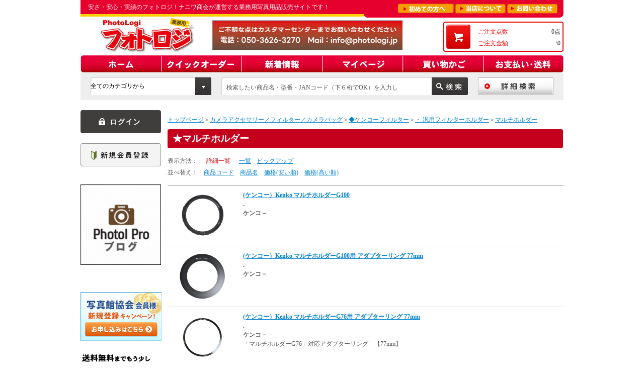

--- FILE ---
content_type: text/html; charset=shift_jis
request_url: https://www.photologi.jp/shop/c/c1089/
body_size: 34590
content:
<!DOCTYPE HTML PUBLIC "-//W3C//DTD HTML 4.01 Transitional//EN"
    "http://www.w3.org/TR/html4/loose.dtd">
<html lang="ja">
<head>
<meta http-equiv="Content-Type" content="text/html; charset=Shift_JIS">
<title>フォトロジ | カメラアクセサリー／フィルター／カメラバッグ/◆ケンコーフィルター/・ 汎用フィルターホルダー/マルチホルダー</title>
<meta name="description" content="ナニワ商会が運営する業務用写真用品販売サイト。ミニラボ消耗品や写真フレームなどがお値打ち仕入れでお得意様をサポート！個人事業主の方やフリーランスの方もご利用頂けますマルチホルダー">
<meta name="keywords" content="カラーペーパー,CLP,ミニラボ ペーパー,ミニラボ 薬品,ミニラボ,撮影機材,業務用フィルム,フィルム,フォト，スタジオ，業務用ストロボ，NS160">
<meta http-equiv="content-style-type" content="text/css">
<link rel="stylesheet" type="text/css" href="/css/style.css" media="all">
<meta http-equiv="content-script-type" content="text/javascript">
<script language="JavaScript" type="text/javascript" src="/js/jquery.js"></script>
<script language="JavaScript" type="text/javascript">jQuery.noConflict();</script>
<script language="JavaScript" type="text/javascript" src="/js/common.js"></script>
<script language="JavaScript" type="text/javascript" src="/js/addin.js"></script>
<script type="text/javascript" language="javascript" src="/js/calendar.js"></script>
<script type="text/javascript" language="javascript" src="/js/init.js"></script>

<link rel="SHORTCUT ICON" href="/jpg/logo.png">
<!-- Google Tag Manager -->
<script>(function(w,d,s,l,i){w[l]=w[l]||[];w[l].push({'gtm.start':
new Date().getTime(),event:'gtm.js'});var f=d.getElementsByTagName(s)[0],
j=d.createElement(s),dl=l!='dataLayer'?'&l='+l:'';j.async=true;j.src=
'https://www.googletagmanager.com/gtm.js?id='+i+dl;f.parentNode.insertBefore(j,f);
})(window,document,'script','dataLayer','GTM-KGF2LFK');</script>
<!-- End Google Tag Manager -->
<!-- Google Tag Manager (noscript) -->
<noscript><iframe src="https://www.googletagmanager.com/ns.html?id=GTM-KGF2LFK"
height="0" width="0" style="display:none;visibility:hidden"></iframe></noscript>
<!-- End Google Tag Manager (noscript) -->
<meta name="google-site-verification" content="4py6JAt4zIs6x2jwqR3FYafVkI5blk1D_0FVu3iUjO0" />
<link rel="stylesheet" type="text/css" href="/css/core.css" />
<link rel="stylesheet" type="text/css" href="/css/skin.css" />

</head>
<body >

<div class="wrapper_">
<div id="pageTop">

		<!-- ########## ヘッダー開始 ########## -->
		<div id="header">
			<h1>安さ・安心・実績のフォトロジ！ナニワ商会が運営する業務用写真用品販売サイトです！</h1>
			<ul id="header_mini_menu">
				<li><a href="/shop/free/guide.aspx"><img src="/img/common/header_mini_menu_btn1.png" alt="初めての方へ"></a></li>
				<li><a href="/shop/company/company.aspx"><img src="/img/common/header_mini_menu_btn2.png" alt="当店について"></a></li>
				<li><a href="/shop/contact/contact.aspx"><img src="/img/common/header_mini_menu_btn3.png" alt="お問い合わせ"></a></li>
			</ul>
			
			<a href="/shop/" id="logo"><img src="/img/common/logo.png" alt="取扱商品10000品目 業務用 フォトロジ"></a>
<a href="https://www.photologi.jp/shop/contact/contact.aspx" Target="_blank"><img id="head_banner" src="https://bo-wwwphotologijp.ecbeing.biz/img/common/bnr_header_toiawase.png" alt="お問合せ"></a>
			<style></style>
			<div id="jscart_replace_"></div>
			<script language="javascript" type="text/javascript">
				jQuery("#jscart_replace_").load("/shop/js/cart.aspx");
			</script>
		</div>
		<!-- ########## ヘッダー終了 ########## -->
		
		
		
		<!-- ########## グローバルナビ開始 ########## -->
		<ul id="globalnav">
			<li><a href="/shop/"><img src="/img/common/menu1.png" alt="ホーム"></a></li>
			<li><a href="/shop/quickorder/quickorder.aspx"><img src="/img/common/menu2.png" alt="クイックオーダー"></a></li>
			<li><a href="/shop/e/enew/"><img src="/img/common/menu3.png" alt="新着情報"></a></li>
			<li><a href="/shop/customer/menu.aspx"><img src="/img/common/menu4.png" alt="マイページ"></a></li>
			<li><a href="/shop/cart/cart.aspx"><img src="/img/common/menu5.png" alt="買い物かご"></a></li>
			<li><a href="/shop/free/carriage.aspx"><img src="/img/common/menu6.png" alt="お支払い・送料"></a></li>
		</ul>

	<div id="navbar">
		<div class="search_box2">
			<form method="get" action="/shop/goods/search.aspx?search=x" name="frm">
				<div class="search_category">
					<select name="tree" id="hcategory" onchange="window.focus()"><option value="" selected="">全てのカテゴリから</option>
						<option value="10">カメラ・双眼鏡</option>
						<option value="11">交換レンズ</option>
						<option value="12">ビデオカメラ</option>
						<option value="13">カメラアクセサリー</option>
						<option value="20">メモリーカード・電池</option>
						<option value="21">フィルム・印画紙</option>
						<option value="30">撮影機材・用品・三脚</option>
						<option value="31">撮影背景紙・小物</option>
						<option value="32">撮影用ひな段</option>
						<option value="54">ミニラボ機器</option>
						<option value="41">海外ミニラボペーパー・薬品</option>
						<option value="40">ミニラボペーパー・薬品・消耗品</option>
						<option value="42">プリント資材・フォトブック・ハメパチ資材</option>
						<option value="43">店頭販促品・のぼり</option>
						<option value="50">昇華・サーマルプリンター</option>
						<option value="51">証明写真・スクールフォト資材</option>
						<option value="53">インクジェットプリンター・インク・用紙</option>
						<option value="60">写真額縁・フレーム・スタンド</option>
						<option value="61">写真台紙・ホルダー</option>
						<option value="62">アルバム・ファイル・スライド</option>
						<option value="71">デジタル機器・ソフト</option>
						<option value="72">ＤＶＤ・CD・ブルーレイディスク</option>
						<option value="73">スマートフォンアクセサリー</option>
						<option value="80">電球・電卓・生活応援商品</option>					
                                                        </select>
				</div>

				<div class="search_text">
					<input type="hidden" name="search" value="x">
					<input value="" type="text" name="keyword" maxlength="30" id="hkeyword">
					<input type="image" src="/img/common/searchbox2_btn.gif" alt="検索する" name="image" tabindex="1" id="hbutton">
				</div>
			</form>
			<div class="search_btn">
				<a href="/shop/goods/search.aspx" target="_blank"><img src="/img/common/searchbox2_infosearchbtn.gif" alt="詳細検索"></a>
			</div>
		</div>
	</div>
		<!-- ########## グローバルナビ終了 ########## -->

<!-- Rendering BodyContents Start -->

<div class="container_">
<div class="contents_">

<div class="mainframe_">



<ul id="navi"><li><a href="https://www.photologi.jp/shop/" class="topicpath_home_">トップページ</a></li><li>＞<a href="/shop/c/c4/">カメラアクセサリー／フィルター／カメラバッグ</a></li><li>＞<a href="/shop/c/c68/">◆ケンコーフィルター</a></li><li>＞<a href="/shop/c/c396/">・ 汎用フィルターホルダー</a></li><li>＞<a href="/shop/c/c1089/">マルチホルダー</a></li></ul>



<h2 class="catch_red">マルチホルダー</h2>








<dl class="items_sort">
<dt>表示方法：</dt>
<dd><span class="navistyle_now_">詳細一覧</span> </dd><dd><a href="/shop/c/c1089_dL/">一覧</a> </dd><dd><a href="/shop/c/c1089_dP/">ピックアップ</a> </dd>
</dl>


<dl class="items_sort">
<dt>並べ替え：</dt>
<dd><a href="/shop/c/c1089_sg/">商品コード
                                         </a> </dd><dd><a href="/shop/c/c1089_sgn/">商品名
                                         </a> </dd><dd><a href="/shop/c/c1089_ssp/">価格(安い順)
                                         </a> </dd><dd><a href="/shop/c/c1089_sspd/">価格(高い順)</a> </dd>
</dl>

<div class="autopagerize_page_element_">

<div class="goods_">
<div id="item_detail_list">
<dl>
	<dd>
		
		<a href="/shop/g/g4961607805008/" title="(ケンコー）Kenko マルチホルダーG100"><img alt="(ケンコー）Kenko マルチホルダーG100" src="/img/goods/S/4961607805008.jpg"></a>
		
		
	</dd>
	<dt>
		<a class="goods_name_" href="/shop/g/g4961607805008/" title="(ケンコー）Kenko マルチホルダーG100">(ケンコー）Kenko マルチホルダーG100</a>
		
		
		
		
		
		
		<div class="brand_">.</div>
		<div class="maker_">ケンコ－</div>
	</dt>

	<dd>
		
	</dd>
	<dd>
		<dl>
		

		</dl>
		
	</dd>
</dl><dl>
	<dd>
		
		<a href="/shop/g/g4961607805770/" title="(ケンコー）Kenko マルチホルダーG100用 アダプターリング 77mm"><img alt="(ケンコー）Kenko マルチホルダーG100用 アダプターリング 77mm" src="/img/goods/S/4961607805770.jpg"></a>
		
		
	</dd>
	<dt>
		<a class="goods_name_" href="/shop/g/g4961607805770/" title="(ケンコー）Kenko マルチホルダーG100用 アダプターリング 77mm">(ケンコー）Kenko マルチホルダーG100用 アダプターリング 77mm</a>
		
		
		
		
		
		
		<div class="brand_">.</div>
		<div class="maker_">ケンコ－</div>
	</dt>

	<dd>
		
	</dd>
	<dd>
		<dl>
		

		</dl>
		
	</dd>
</dl><dl>
	<dd>
		
		<a href="/shop/g/g4961607804773/" title="(ケンコー）Kenko マルチホルダーG76用 アダプターリング 77mm"><img alt="(ケンコー）Kenko マルチホルダーG76用 アダプターリング 77mm" src="/img/goods/S/4961607804773.jpg"></a>
		
		
	</dd>
	<dt>
		<a class="goods_name_" href="/shop/g/g4961607804773/" title="(ケンコー）Kenko マルチホルダーG76用 アダプターリング 77mm">(ケンコー）Kenko マルチホルダーG76用 アダプターリング 77mm</a>
		
		
		
		
		
		
		<div class="brand_">.</div>
		<div class="maker_">ケンコ－</div>
	</dt>

	<dd>
		「マルチホルダーG76」対応アダプターリング　【77mm】
	</dd>
	<dd>
		<dl>
		

		</dl>
		
	</dd>
</dl><dl>
	<dd>
		
		<a href="/shop/g/g4961607805671/" title="(ケンコー）Kenko マルチホルダーG100用アダプターリング 67mm"><img alt="(ケンコー）Kenko マルチホルダーG100用アダプターリング 67mm" src="/img/goods/S/4961607805671.jpg"></a>
		
		
	</dd>
	<dt>
		<a class="goods_name_" href="/shop/g/g4961607805671/" title="(ケンコー）Kenko マルチホルダーG100用アダプターリング 67mm">(ケンコー）Kenko マルチホルダーG100用アダプターリング 67mm</a>
		
		
		
		
		
		
		<div class="brand_">.</div>
		<div class="maker_">ケンコ－</div>
	</dt>

	<dd>
		「マルチホルダーG100」対応アダプターリング　【67mm】
	</dd>
	<dd>
		<dl>
		

		</dl>
		
	</dd>
</dl><dl>
	<dd>
		
		<a href="/shop/g/g4961607804025/" title="(ケンコー）Kenko マルチホルダーG76"><img alt="(ケンコー）Kenko マルチホルダーG76" src="/img/goods/S/4961607804025.jpg"></a>
		
		
	</dd>
	<dt>
		<a class="goods_name_" href="/shop/g/g4961607804025/" title="(ケンコー）Kenko マルチホルダーG76">(ケンコー）Kenko マルチホルダーG76</a>
		
		
		
		
		
		
		<div class="brand_">.</div>
		<div class="maker_">ケンコ－</div>
	</dt>

	<dd>
		角型フィルターが2枚取り付けできる、シンプルなホルダー。35mm判で35mm以上の画角に対応
	</dd>
	<dd>
		<dl>
		

		</dl>
		
	</dd>
</dl><dl>
	<dd>
		
		<a href="/shop/g/g4961607804674/" title="(ケンコー）Kenko マルチホルダーG76用アダプターリング 67mm"><img alt="(ケンコー）Kenko マルチホルダーG76用アダプターリング 67mm" src="/img/goods/S/4961607804674.jpg"></a>
		
		
	</dd>
	<dt>
		<a class="goods_name_" href="/shop/g/g4961607804674/" title="(ケンコー）Kenko マルチホルダーG76用アダプターリング 67mm">(ケンコー）Kenko マルチホルダーG76用アダプターリング 67mm</a>
		
		
		
		
		
		
		<div class="brand_">.</div>
		<div class="maker_">ケンコ－</div>
	</dt>

	<dd>
		「マルチホルダーG76」対応アダプターリング　【67mm】
	</dd>
	<dd>
		<dl>
		

		</dl>
		
	</dd>
</dl>
</div>
</div>
</div>
<div class="autopagerize_insert_before"></div>













</div>

<div class="leftmenuframe_">
<div class="login_btn">
<!--
	<p><a href="/shop/customer/menu.aspx"><img src="/img/sidemenu/login_btn2.gif" alt="ログイン 新規会員登録"></a></p>
-->
<!--
	<p><a href="/shop/members/phloginpage.aspx"><img src="/img/sidemenu/login_btn2.gif" alt="ログイン 新規会員登録"></a></p>
</div>
-->
<p><a href="https://www.photologi.jp/shop/customer/menu.aspx"><img src="/img/sidemenu/btn_login.png" alt="ログイン 新規会員登録"></a></p>
</div>
<a href="/shop/customer/agree.aspx"><img src="/img/sidemenu/btn_register.png" alt="新規登録の方はこちら"></a>
<div class="login_btn">
<br>
<br>
<a href="https://media.728oroshi.jp/news/top"><img src="/gif/bnr_SNSinfoX.gif" alt="SNS配信情報NEWS一覧"></a>


<!--<a href="https://media.728oroshi.jp/freak_beat_pc"><img src="/img/sidemenu/bnr_Freakbeat.jpg" alt="写真のプロが作るパソコンfreak_beat_pc"></a>-->
<br>
<br>
<!--<a href="https://media.728oroshi.jp/manufacturer_campaign"><img src="/img/sidemenu/bnr_maker-campaign-logi_side.png" alt="メーカーキャンペーン"></a>-->
<br>
<br>
<a href="https://media.728oroshi.jp/syakankyou_moushikomi_plogi"><img src="/img/sidemenu/bnr_pt_shakan.png" alt="写真館協会新規登録キャンペーンはこちら"></a>

<div class="sidebox_" id="sidebox_cart"><div id="jscart_replace_"></div></div><img width="160" alt="価格別おすすめ" src="https://www.photologi.jp/img/sidemenu/161020kakakubetu_160_50.gif"><br><div align="left"><b>■価格別おすすめPICK UP!</b><br>├<a href="http://www.photologi.jp/shop/goods/search.aspx?keyword=%81y%89%BF%8Ai%95%CA500%82%DC%82%C5%81z&amp;tree=&amp;maker=&amp;goods_code=&amp;name=&amp;min_price=&amp;max_price=&amp;sort=sp&amp;style=P&amp;search.x=54&amp;search.y=23" target="blank">500円まで</a><br>├<a href="http://www.photologi.jp/shop/goods/search.aspx?keyword=%81y%89%BF%8Ai%95%CA1000%82%DC%82%C5%81z&amp;tree=&amp;maker=&amp;goods_code=&amp;name=&amp;min_price=&amp;max_price=&amp;sort=sp&amp;style=P&amp;search.x=82&amp;search.y=24" target="blank">501-1000円まで</a><br>├<a href="http://www.photologi.jp/shop/goods/search.aspx?keyword=%81y%89%BF%8Ai%95%CA1500%82%DC%82%C5%81z&amp;tree=&amp;maker=&amp;goods_code=&amp;name=&amp;min_price=&amp;max_price=&amp;sort=sp&amp;style=P&amp;search.x=42&amp;search.y=19" target="blank">1001-1500円まで</a><br>└<a href="http://www.photologi.jp/shop/goods/search.aspx?keyword=%81y%89%BF%8Ai%95%CA2000%82%DC%82%C5%81z&amp;tree=&amp;maker=&amp;goods_code=&amp;name=&amp;min_price=&amp;max_price=&amp;sort=sp&amp;style=P&amp;search.x=65&amp;search.y=21" target="blank">1501-2000円まで</a><br></div><div align="right"><font size="1">（不定期更新）</font> </div>&nbsp;<br>---------------------------<br><dl id="categoryMenu" class="categoryMenu">
<dt><img src="/img/sidemenu/title_category.gif" alt="カテゴリから探す" width="160"></dt>
<dd>
<ul class="category menu">
<li>

<a>オリジナル衣装</a>


<ul class="category">
<li>

<a href="/shop/c/c2819/">◆衣装</a>


<ul class="category">
<li>

<a href="/shop/c/c2821/">・カジュアル衣装</a>


</li><li>

<a href="/shop/c/c697/">・オリジナル色打掛</a>


</li>
</ul>

</li>
</ul>

</li><li>

<a href="/shop/c/c1/">カメラ</a>


<ul class="category">
<li>

<a href="/shop/c/c25/">◆ミラーレスカメラ</a>


<ul class="category">
<li>

<a href="/shop/c/c209/">・キヤノン</a>


</li><li>

<a href="/shop/c/c210/">・ニコン</a>


</li><li>

<a href="/shop/c/c213/">・ソニー</a>


</li><li>

<a href="/shop/c/c215/">・富士フイルム</a>


</li><li>

<a href="/shop/c/c214/">・パナソニック</a>


</li><li>

<a href="/shop/c/c2400/">・富士フイルム(ラージフォーマット)</a>


</li><li>

<a href="/shop/c/c211/">・オリンパス/オーエムシステム</a>


</li><li>

<a href="/shop/c/c230/">・パナソニック(Lマウント)</a>


</li><li>

<a href="/shop/c/c212/">・シグマ</a>


</li>
</ul>

</li><li>

<a href="/shop/c/c260/">◆デジタル一眼レフカメラ</a>


<ul class="category">
<li>

<a href="/shop/c/c261/">・キヤノン</a>


</li><li>

<a href="/shop/c/c262/">・ニコン</a>


</li><li>

<a href="/shop/c/c263/">・ペンタックス</a>


</li>
</ul>

</li><li>

<a href="/shop/c/c26/">◆デジタルコンパクトカメラ</a>


<ul class="category">
<li>

<a href="/shop/c/c217/">・オリンパス</a>


</li><li>

<a href="/shop/c/c218/">・AGFAPHOTO（アグファ）</a>


</li><li>

<a href="/shop/c/c219/">・キヤノン</a>


</li><li>

<a href="/shop/c/c221/">・ソニー</a>


</li><li>

<a href="/shop/c/c222/">・ニコン</a>


</li><li>

<a href="/shop/c/c223/">・ヤシカ・ケンコートキナー</a>


</li><li>

<a href="/shop/c/c224/">・富士フイルム</a>


</li><li>

<a href="/shop/c/c225/">・ペンタックス</a>


</li><li>

<a href="/shop/c/c226/">・パナソニック LUMIX</a>


</li><li>

<a href="/shop/c/c227/">・リコー</a>


</li><li>

<a href="/shop/c/c2343/">・その他トイカメラ</a>


</li><li>

<a href="/shop/c/c2649/">・コダック・ナガオカ</a>


</li>
</ul>

</li><li>

<a href="/shop/c/c2500/">◆インスタント</a>


</li><li>

<a href="/shop/c/c1221/">◆フィルムカメラ(35ｍｍ/120/110)</a>


</li>
</ul>

</li><li>

<a href="/shop/c/c2/">交換レンズ</a>


<ul class="category">
<li>

<a href="/shop/c/c2901/">◆ミラーレス用</a>


<ul class="category">
<li>

<a href="/shop/c/c2902/">・キヤノン</a>


</li><li>

<a href="/shop/c/c2903/">・ニコン</a>


</li><li>

<a href="/shop/c/c2904/">・フジフイルム</a>


</li><li>

<a href="/shop/c/c2905/">・ソニー</a>


</li><li>

<a href="/shop/c/c2906/">・パナソニック</a>


</li><li>

<a href="/shop/c/c2907/">・オリンパス /オーエムシステム</a>


</li><li>

<a href="/shop/c/c2908/">・シグマ</a>


<ul class="category">
<li>

<a href="/shop/c/c2909/">キヤノン RF/EF-M マウント</a>


</li><li>

<a href="/shop/c/c2910/">ソニー E マウント</a>


</li><li>

<a href="/shop/c/c40/">ニコン Zマウント</a>


</li><li>

<a href="/shop/c/c2911/">富士フイルム X マウント</a>


</li><li>

<a href="/shop/c/c2912/">マイクロフォーサーズマウント</a>


</li><li>

<a href="/shop/c/c2913/">L マウント</a>


</li><li>

<a href="/shop/c/c2914/">シグマ用</a>


</li>
</ul>

</li><li>

<a href="/shop/c/c2915/">・タムロン</a>


<ul class="category">
<li>

<a href="/shop/c/c2916/">ソニー用</a>


</li><li>

<a href="/shop/c/c248/">ニコンＺ用</a>


</li><li>

<a href="/shop/c/c2917/">富士フイルム用</a>


</li><li>

<a href="/shop/c/c2919/">キヤノンRF用</a>


</li>
</ul>

</li><li>

<a href="/shop/c/c2920/">・トキナー</a>


<ul class="category">
<li>

<a href="/shop/c/c2921/">Nikon Z</a>


</li><li>

<a href="/shop/c/c2228/">Canon RF</a>


</li><li>

<a href="/shop/c/c2923/">Sony E</a>


</li><li>

<a href="/shop/c/c2924/">Fuji X</a>


</li><li>

<a href="/shop/c/c2925/">マイクロフォーサーズ</a>


</li>
</ul>

</li><li>

<a href="/shop/c/c2926/">ライカL</a>


</li><li>

<a href="/shop/c/c2927/">・ラオワ</a>


</li><li>

<a href="/shop/c/c2928/">・七工匠</a>


</li><li>

<a href="/shop/c/c2930/">フォクトレンダー・コシナ</a>


</li><li>

<a href="/shop/c/c2931/">動画対応・その他</a>


</li><li>

<a href="/shop/c/c441235/">・SIRUI(シルイ)</a>


</li>
</ul>

</li><li>

<a href="/shop/c/c2932/">◆一眼レフ用</a>


<ul class="category">
<li>

<a href="/shop/c/c2933/">・キヤノン</a>


</li><li>

<a href="/shop/c/c2934/">・ニコン</a>


</li><li>

<a href="/shop/c/c2936/">・シグマ</a>


<ul class="category">
<li>

<a href="/shop/c/c2938/">キヤノン EF マウント</a>


</li><li>

<a href="/shop/c/c2939/">ニコン F マウント</a>


</li>
</ul>

</li><li>

<a href="/shop/c/c2943/">・タムロン</a>


<ul class="category">
<li>

<a href="/shop/c/c2944/">キヤノン用</a>


</li><li>

<a href="/shop/c/c2945/">ニコン用</a>


</li>
</ul>

</li><li>

<a href="/shop/c/c2946/">・ケンコートキナー</a>


<ul class="category">
<li>

<a href="/shop/c/c2947/">キヤノン用</a>


</li><li>

<a href="/shop/c/c2948/">ニコン用</a>


</li>
</ul>

</li><li>

<a href="/shop/c/c2950/">・ZEISS</a>


</li><li>

<a href="/shop/c/c2951/">・ラオワ</a>


</li><li>

<a href="/shop/c/c2952/">・その他</a>


</li>
</ul>

</li><li>

<a href="/shop/c/c2953/">◆マウントアタプター他</a>


<ul class="category">
<li>

<a href="/shop/c/c2954/">・キヤノン</a>


</li><li>

<a href="/shop/c/c2955/">・ニコン</a>


</li><li>

<a href="/shop/c/c2956/">・ケンコートキナー</a>


</li><li>

<a href="/shop/c/c2957/">・シグマ</a>


</li><li>

<a href="/shop/c/c2958/">・焦点工房</a>


</li><li>

<a href="/shop/c/c2959/">・その他</a>


</li>
</ul>

</li><li>

<a href="/shop/c/c2960/">◆テレコン・その他</a>


<ul class="category">
<li>

<a href="/shop/c/c2961/">・キヤノン</a>


</li><li>

<a href="/shop/c/c2962/">・ニコン</a>


</li><li>

<a href="/shop/c/c2963/">・ケンコー</a>


</li><li>

<a href="/shop/c/c2964/">・シグマ</a>


</li><li>

<a href="/shop/c/c2965/">・エーペクセル</a>


</li>
</ul>

</li>
</ul>

</li><li>

<a href="/shop/c/c3/">ビデオカメラ/アクションカメラ/業務用ビデオカメラ</a>


<ul class="category">
<li>

<a href="/shop/c/c41/">◆キヤノン</a>


</li><li>

<a href="/shop/c/c42/">◆ソニー</a>


</li><li>

<a href="/shop/c/c43/">◆パナソニック</a>


</li><li>

<a href="/shop/c/c1167/">◆ニコン Z CINEMA</a>


</li><li>

<a href="/shop/c/c2023/">◆DJI</a>


</li><li>

<a href="/shop/c/c3145/">◆その他</a>


</li><li>

<a href="/shop/c/c2070/">◆アクセサリー</a>


<ul class="category">
<li>

<a href="/shop/c/c2020/">・キヤノン</a>


</li><li>

<a href="/shop/c/c2022/">・ソニー</a>


</li><li>

<a href="/shop/c/c2024/">・パナソニック</a>


</li>
</ul>

</li>
</ul>

</li><li>

<a href="/shop/c/c4/">カメラアクセサリー／フィルター／カメラバッグ</a>


<ul class="category">
<li>

<a href="/shop/c/c56/">◆岩崎電気(アイランプ)</a>


</li><li>

<a href="/shop/c/c2329/">◆b-grip</a>


</li><li>

<a href="/shop/c/c69/">◆GODOX</a>


</li><li>

<a href="/shop/c/c809/">◆PELICAN（ペリカン）</a>


</li><li>

<a href="/shop/c/c47/">◆オリンパス/オーエムシステム</a>


<ul class="category">
<li>

<a href="/shop/c/c298/">・ストロボ関連</a>


</li><li>

<a href="/shop/c/c299/">・バッテリー関連</a>


</li><li>

<a href="/shop/c/c300/">・ケーブル</a>


</li><li>

<a href="/shop/c/c302/">・カメラストラップ</a>


</li><li>

<a href="/shop/c/c303/">・カメラケース</a>


</li><li>

<a href="/shop/c/c304/">・フィルター</a>


</li><li>

<a href="/shop/c/c305/">・レンズキャップ、ボディキャップ</a>


</li><li>

<a href="/shop/c/c306/">・レンズフード</a>


</li><li>

<a href="/shop/c/c307/">・その他 アクセサリー</a>


</li>
</ul>

</li><li>

<a href="/shop/c/c48/">◆カシオ</a>


</li><li>

<a href="/shop/c/c44/">◆キヤノン</a>


<ul class="category">
<li>

<a href="/shop/c/c269/">・ストロボ関連</a>


</li><li>

<a href="/shop/c/c270/">・バッテリー関連</a>


<ul class="category">
<li>

<a href="/shop/c/c973/">バッテリーパック</a>


</li><li>

<a href="/shop/c/c974/">バッテリーチャージャー</a>


</li><li>

<a href="/shop/c/c975/">バッテリーグリップ</a>


</li><li>

<a href="/shop/c/c976/">その他バッテリー</a>


</li>
</ul>

</li><li>

<a href="/shop/c/c271/">・ケーブル関連</a>


</li><li>

<a href="/shop/c/c272/">・ファインダー関連</a>


<ul class="category">
<li>

<a href="/shop/c/c977/">アングルファインダー</a>


</li><li>

<a href="/shop/c/c978/">アイカップ／アイピース</a>


</li><li>

<a href="/shop/c/c979/">視度補正レンズ</a>


</li><li>

<a href="/shop/c/c980/">フォーカシングスクリーン</a>


</li>
</ul>

</li><li>

<a href="/shop/c/c273/">・リモート関連</a>


</li><li>

<a href="/shop/c/c274/">・カメラストラップ</a>


</li><li>

<a href="/shop/c/c275/">・カメラケース</a>


</li><li>

<a href="/shop/c/c276/">・カメラバッグ</a>


</li><li>

<a href="/shop/c/c277/">・フィルター関連</a>


<ul class="category">
<li>

<a href="/shop/c/c981/">プロテクト</a>


</li><li>

<a href="/shop/c/c982/">偏光ＰＬ</a>


</li><li>

<a href="/shop/c/c983/">ＮＤ／その他</a>


</li><li>

<a href="/shop/c/c984/">フィルターアダプター</a>


</li><li>

<a href="/shop/c/c985/">クローズアップレンズ</a>


</li>
</ul>

</li><li>

<a href="/shop/c/c278/">・レンズキャップ</a>


</li><li>

<a href="/shop/c/c279/">・レンズフード</a>


</li><li>

<a href="/shop/c/c280/">・レンズケース</a>


</li><li>

<a href="/shop/c/c281/">・三脚座／三脚アダプタ</a>


</li><li>

<a href="/shop/c/c282/">・その他アクセサリー</a>


</li>
</ul>

</li><li>

<a href="/shop/c/c45/">◆ニコン</a>


<ul class="category">
<li>

<a href="/shop/c/c283/">・ストロボ関連</a>


</li><li>

<a href="/shop/c/c284/">・バッテリー関連</a>


</li><li>

<a href="/shop/c/c285/">・ケーブル</a>


</li><li>

<a href="/shop/c/c286/">・ファインダー関連</a>


<ul class="category">
<li>

<a href="/shop/c/c987/">マグニファイヤー</a>


</li><li>

<a href="/shop/c/c988/">アイカップ／アイピース</a>


</li><li>

<a href="/shop/c/c989/">視度補正レンズ</a>


</li>
</ul>

</li><li>

<a href="/shop/c/c287/">・リモート関連</a>


</li><li>

<a href="/shop/c/c288/">・カメラストラップ</a>


</li><li>

<a href="/shop/c/c289/">・カメラケース</a>


</li><li>

<a href="/shop/c/c290/">・カメラバッグ</a>


</li><li>

<a href="/shop/c/c291/">・フィルター</a>


<ul class="category">
<li>

<a href="/shop/c/c991/">ニュートラルカラーNC</a>


</li><li>

<a href="/shop/c/c992/">円偏光</a>


</li><li>

<a href="/shop/c/c993/">ニューソフトフォーカス</a>


</li><li>

<a href="/shop/c/c2853/">ARCREST</a>


</li>
</ul>

</li><li>

<a href="/shop/c/c292/">・レンズキャップ</a>


</li><li>

<a href="/shop/c/c293/">・レンズフード</a>


</li><li>

<a href="/shop/c/c294/">・レンズケース</a>


</li><li>

<a href="/shop/c/c295/">・ルーペ</a>


</li><li>

<a href="/shop/c/c2845/">・アクセサリーシューカバー</a>


</li><li>

<a href="/shop/c/c296/">・その他</a>


</li>
</ul>

</li><li>

<a href="/shop/c/c64/">◆銀一</a>


</li><li>

<a href="/shop/c/c65/">◆キング</a>


<ul class="category">
<li>

<a href="/shop/c/c377/">・カメラケース</a>


</li><li>

<a href="/shop/c/c378/">・カメラバッグ</a>


</li><li>

<a href="/shop/c/c379/">・クリーニング用品</a>


</li><li>

<a href="/shop/c/c380/">・ストラップ</a>


</li><li>

<a href="/shop/c/c381/">・その他</a>


</li>
</ul>

</li><li>

<a href="/shop/c/c557/">◆プロフォト</a>


</li><li>

<a href="/shop/c/c811/">◆KPI</a>


</li><li>

<a href="/shop/c/c68/">◆ケンコーフィルター</a>


<ul class="category">
<li>

<a href="/shop/c/c384/">・Zetaシリーズ</a>


<ul class="category">
<li>

<a href="/shop/c/c1022/">ワイドバンドC-PL</a>


</li><li>

<a href="/shop/c/c1024/">UV L41</a>


</li><li>

<a href="/shop/c/c1025/">ND4 減光フィルター</a>


</li><li>

<a href="/shop/c/c961/">Quint</a>


</li>
</ul>

</li><li>

<a href="/shop/c/c386/">・PRO1Dシリーズ</a>


<ul class="category">
<li>

<a href="/shop/c/c1027/">プロテクター</a>


</li><li>

<a href="/shop/c/c1028/">PRO1D Lotus C-PL 円偏光フィルター</a>


</li><li>

<a href="/shop/c/c1029/">WIDE BAND サーキュラーPL(W)</a>


</li><li>

<a href="/shop/c/c1033/">プロソフトン ソフト効果フィルター</a>


</li><li>

<a href="/shop/c/c1034/">R-クロススクリーン(W)</a>


</li><li>

<a href="/shop/c/c1035/">ACクローズアップレンズ</a>


</li><li>

<a href="/shop/c/c1036/">R72</a>


</li><li>

<a href="/shop/c/c2773/">プロテクター LOTUS II</a>


</li><li>

<a href="/shop/c/c3599/">プロソフトン クリア(W)</a>


</li>
</ul>

</li><li>

<a href="/shop/c/c387/">・プロテクター UV L- スカイライト</a>


<ul class="category">
<li>

<a href="/shop/c/c1037/">MCプロテクター</a>


</li><li>

<a href="/shop/c/c3131/">ゼクロス２プロテクター　ZXⅡ</a>


</li>
</ul>

</li><li>

<a href="/shop/c/c388/">・PL(偏光)</a>


</li><li>

<a href="/shop/c/c389/">・ソフト /ブラックミスト/ノスタルトーン</a>


<ul class="category">
<li>

<a href="/shop/c/c1046/">プロソフトン</a>


</li><li>

<a href="/shop/c/c1047/">ソフトンスペック(ガラス)</a>


</li><li>

<a href="/shop/c/c1048/">DUTO デュート</a>


</li><li>

<a href="/shop/c/c1049/">フォギー</a>


</li><li>

<a href="/shop/c/c1050/">ホワイトミスト</a>


</li><li>

<a href="/shop/c/c1051/">ブラックミスト</a>


</li><li>

<a href="/shop/c/c1055/">R-クロススクリーン</a>


</li><li>

<a href="/shop/c/c1056/">R-スノークロススクリーン</a>


</li><li>

<a href="/shop/c/c1057/">R-サニークロススクリーン</a>


</li><li>

<a href="/shop/c/c1058/">R-パーシャル／クロススクリーン</a>


</li><li>

<a href="/shop/c/c239/">ノスタルトーン</a>


</li><li>

<a href="/shop/c/c3600/">リア プロソフトン</a>


</li>
</ul>

</li><li>

<a href="/shop/c/c390/">・ND</a>


<ul class="category">
<li>

<a href="/shop/c/c1060/">可変NDフィルター</a>


</li><li>

<a href="/shop/c/c1061/">ND10000(角) ／ND100000(角・丸) 減光フィルター</a>


</li><li>

<a href="/shop/c/c1062/">ND2 減光フィルター</a>


</li><li>

<a href="/shop/c/c1063/">ND4 減光フィルター</a>


</li><li>

<a href="/shop/c/c1064/">ND8 減光フィルター</a>


</li><li>

<a href="/shop/c/c1065/">ND400 減光フィルター</a>


</li><li>

<a href="/shop/c/c1066/">ハーフND (丸･角)</a>


</li><li>

<a href="/shop/c/c2525/">ND200 減光フィルター</a>


</li><li>

<a href="/shop/c/c1074/">ND16 減光フィルター</a>


</li><li>

<a href="/shop/c/c2530/">ND1000 減光フィルター</a>


</li>
</ul>

</li><li>

<a href="/shop/c/c391/">・色温度 色補正／特殊効果</a>


<ul class="category">
<li>

<a href="/shop/c/c1067/">アナモフレア</a>


</li><li>

<a href="/shop/c/c1068/">色彩強調フィルター</a>


</li><li>

<a href="/shop/c/c1069/">近赤外線透過フィルター</a>


</li><li>

<a href="/shop/c/c2877/">スターリーナイト（星景・夜景撮影用）</a>


</li><li>

<a href="/shop/c/c3954/">レインボーハロ</a>


</li>
</ul>

</li><li>

<a href="/shop/c/c392/">・エンハンサー 色彩効果</a>


<ul class="category">
<li>

<a href="/shop/c/c1070/">TWILIGHT エンハンサー レッド&amp;ブルー</a>


</li>
</ul>

</li><li>

<a href="/shop/c/c394/">・モノクロ撮影用</a>


<ul class="category">
<li>

<a href="/shop/c/c1076/">Y2プロ</a>


</li><li>

<a href="/shop/c/c1077/">YA3プロ</a>


</li><li>

<a href="/shop/c/c1078/">R1プロ</a>


</li><li>

<a href="/shop/c/c1080/">PO0</a>


</li>
</ul>

</li><li>

<a href="/shop/c/c395/">・クローズアップレンズ</a>


<ul class="category">
<li>

<a href="/shop/c/c1083/">No.2</a>


</li><li>

<a href="/shop/c/c1084/">No.3</a>


</li><li>

<a href="/shop/c/c1085/">No.4</a>


</li>
</ul>

</li><li>

<a href="/shop/c/c396/">・ 汎用フィルターホルダー</a>


<ul class="category">
<li>

<a href="/shop/c/c1087/">テクニカルペーパーマウント</a>


</li><li>

<a href="/shop/c/c1089/">マルチホルダー</a>


</li>
</ul>

</li><li>

<a href="/shop/c/c397/">・ステップアップ／ステップダウン</a>


<ul class="category">
<li>

<a href="/shop/c/c1091/">ステップアップリング</a>


</li><li>

<a href="/shop/c/c1093/">ステップダウンリング</a>


</li><li>

<a href="/shop/c/c1094/">OMリングセット</a>


</li>
</ul>

</li><li>

<a href="/shop/c/c1872/">・ヒーター付き角型フィルター</a>


</li><li>

<a href="/shop/c/c400/">・マグネティック・マウント・システム</a>


</li><li>

<a href="/shop/c/c2798/">・Tokina PRO IRND</a>


</li><li>

<a href="/shop/c/c2084/">・ドローン専用フィルター</a>


</li><li>

<a href="/shop/c/c385/">・その他</a>


</li>
</ul>

</li><li>

<a href="/shop/c/c2863/">◆ケンコー　アクセサリー</a>


<ul class="category">
<li>

<a href="/shop/c/c408/">・液晶保護フイルム</a>


</li><li>

<a href="/shop/c/c1858/">・液晶保護ガラス</a>


</li><li>

<a href="/shop/c/c409/">・バッテリー関連</a>


</li><li>

<a href="/shop/c/c410/">・リモート関連</a>


</li><li>

<a href="/shop/c/c411/">・カメラケース</a>


</li><li>

<a href="/shop/c/c412/">・カメラバッグ</a>


</li><li>

<a href="/shop/c/c413/">・レンズキャップ／フード</a>


</li><li>

<a href="/shop/c/c414/">・クリーニング用品</a>


</li><li>

<a href="/shop/c/c415/">・回転リング</a>


</li><li>

<a href="/shop/c/c416/">・その他アクセサリー</a>


</li>
</ul>

</li><li>

<a href="/shop/c/c51/">◆パナソニック</a>


<ul class="category">
<li>

<a href="/shop/c/c1859/">・バッテリー関連</a>


<ul class="category">
<li>

<a href="/shop/c/c1861/">バッテリー／チャージャー</a>


</li><li>

<a href="/shop/c/c323/">その他アクセサリー</a>


</li>
</ul>

</li><li>

<a href="/shop/c/c2132/">・ストロボ関連</a>


</li><li>

<a href="/shop/c/c2036/">・その他アクセサリー</a>


</li>
</ul>

</li><li>

<a href="/shop/c/c52/">◆富士フイルム</a>


<ul class="category">
<li>

<a href="/shop/c/c326/">・ストロボ関連</a>


</li><li>

<a href="/shop/c/c327/">・バッテリー関連</a>


</li><li>

<a href="/shop/c/c330/">・カメラケース</a>


</li><li>

<a href="/shop/c/c331/">・フィルター</a>


<ul class="category">
<li>

<a href="/shop/c/c1001/">プロテクト</a>


</li><li>

<a href="/shop/c/c1011/">ND(ニュートラル･デンシティ) 100X100ｍｍ</a>


</li><li>

<a href="/shop/c/c1012/">ND(ニュートラル･デンシティ) 75X75mm</a>


</li><li>

<a href="/shop/c/c1013/">紫外線吸収（SC）</a>


</li><li>

<a href="/shop/c/c1014/">IR(インフラレッド 赤外線)</a>


</li><li>

<a href="/shop/c/c393/">チェキ用</a>


</li>
</ul>

</li><li>

<a href="/shop/c/c332/">・レンズフード</a>


</li><li>

<a href="/shop/c/c2880/">・レンズ／ボディキャップ</a>


</li><li>

<a href="/shop/c/c2881/">・チェキ／instax</a>


</li><li>

<a href="/shop/c/c334/">・その他アクセサリー</a>


</li>
</ul>

</li><li>

<a href="/shop/c/c55/">◆リコー</a>


<ul class="category">
<li>

<a href="/shop/c/c350/">・バッテリー関連</a>


</li><li>

<a href="/shop/c/c351/">・カメラケース／ストラップ</a>


</li><li>

<a href="/shop/c/c2495/">・その他アクセサリー</a>


</li>
</ul>

</li><li>

<a href="/shop/c/c2385/">◆サンワサプライ</a>


</li><li>

<a href="/shop/c/c71/">◆ローライ(Rolli)</a>


</li><li>

<a href="/shop/c/c50/">◆シグマ</a>


<ul class="category">
<li>

<a href="/shop/c/c314/">・ストロボ関連</a>


</li><li>

<a href="/shop/c/c315/">・バッテリー関連</a>


</li><li>

<a href="/shop/c/c316/">・ファインダー関連</a>


</li><li>

<a href="/shop/c/c317/">・リモート関連</a>


</li><li>

<a href="/shop/c/c320/">・レンズキャップ・ボディキャップ</a>


</li><li>

<a href="/shop/c/c321/">・レンズフード</a>


</li><li>

<a href="/shop/c/c2837/">・フィルター</a>


</li><li>

<a href="/shop/c/c322/">・その他アクセサリー</a>


</li>
</ul>

</li><li>

<a href="/shop/c/c577/">◆DJI</a>


</li><li>

<a href="/shop/c/c2334/">◆サンテック ストロボ</a>


</li><li>

<a href="/shop/c/c49/">◆ソニー</a>


<ul class="category">
<li>

<a href="/shop/c/c309/">・ストロボ関連</a>


</li><li>

<a href="/shop/c/c310/">・バッテリー関連</a>


</li><li>

<a href="/shop/c/c311/">・リモート関連</a>


</li><li>

<a href="/shop/c/c312/">・カメラケース</a>


</li><li>

<a href="/shop/c/c313/">・その他アクセサリー</a>


</li>
</ul>

</li><li>

<a href="/shop/c/c57/">◆エツミ</a>


<ul class="category">
<li>

<a href="/shop/c/c353/">・ストロボ関連</a>


</li><li>

<a href="/shop/c/c355/">・液晶保護フイルム</a>


</li><li>

<a href="/shop/c/c356/">・カメラケース</a>


</li><li>

<a href="/shop/c/c357/">・カメラバッグ</a>


</li><li>

<a href="/shop/c/c358/">・ストラップ</a>


</li><li>

<a href="/shop/c/c2060/">・レンズキャップ</a>


</li><li>

<a href="/shop/c/c359/">・レンズフード</a>


</li><li>

<a href="/shop/c/c360/">・暗室用品</a>


</li><li>

<a href="/shop/c/c361/">・クリーニング用品</a>


<ul class="category">
<li>

<a href="/shop/c/c1018/">クロス</a>


</li><li>

<a href="/shop/c/c1019/">ブロア</a>


</li><li>

<a href="/shop/c/c1020/">その他クリーニング用品</a>


</li>
</ul>

</li><li>

<a href="/shop/c/c363/">・その他アクセサリー</a>


</li>
</ul>

</li><li>

<a href="/shop/c/c53/">◆ペンタックス</a>


<ul class="category">
<li>

<a href="/shop/c/c335/">・ストロボ関連</a>


</li><li>

<a href="/shop/c/c336/">・バッテリー関連</a>


</li><li>

<a href="/shop/c/c337/">・ケーブル</a>


</li><li>

<a href="/shop/c/c339/">・リモート関連</a>


</li><li>

<a href="/shop/c/c340/">・カメラストラップ</a>


</li><li>

<a href="/shop/c/c341/">・カメラケース／カメラバッグ</a>


</li><li>

<a href="/shop/c/c343/">・レンズキャップ</a>


</li><li>

<a href="/shop/c/c345/">・その他アクセサリー</a>


</li>
</ul>

</li><li>

<a href="/shop/c/c70/">◆コダック</a>


</li><li>

<a href="/shop/c/c73/">◆タムロン</a>


<ul class="category">
<li>

<a href="/shop/c/c422/">・レンズキャップ</a>


</li><li>

<a href="/shop/c/c423/">・レンズフード</a>


</li><li>

<a href="/shop/c/c630/">・その他</a>


</li>
</ul>

</li><li>

<a href="/shop/c/c74/">◆テンバ</a>


</li><li>

<a href="/shop/c/c75/">◆東洋リビング</a>


</li><li>

<a href="/shop/c/c76/">◆トーリ・ハン</a>


</li><li>

<a href="/shop/c/c77/">◆ナカバヤシ</a>


<ul class="category">
<li>

<a href="/shop/c/c427/">・クリーニング用品</a>


</li><li>

<a href="/shop/c/c428/">・ドライボックス</a>


</li>
</ul>

</li><li>

<a href="/shop/c/c79/">◆カールツァイス フィルター</a>


</li><li>

<a href="/shop/c/c80/">◆バンガード</a>


<ul class="category">
<li>

<a href="/shop/c/c431/">・カメラバッグ</a>


</li><li>

<a href="/shop/c/c2386/">・カメラケース</a>


</li>
</ul>

</li><li>

<a href="/shop/c/c81/">◆ハンザ</a>


</li><li>

<a href="/shop/c/c82/">◆ハクバ</a>


<ul class="category">
<li>

<a href="/shop/c/c434/">・ストロボ関連</a>


</li><li>

<a href="/shop/c/c436/">・液晶保護フイルム／液晶保護ガラス</a>


<ul class="category">
<li>

<a href="/shop/c/c2006/">キヤノン用</a>


</li><li>

<a href="/shop/c/c2007/">KODAK用</a>


</li><li>

<a href="/shop/c/c2008/">フジフイルム用</a>


</li><li>

<a href="/shop/c/c2009/">ニコン用</a>


</li><li>

<a href="/shop/c/c2010/">オリンパス用</a>


</li><li>

<a href="/shop/c/c2011/">パナソニック用</a>


</li><li>

<a href="/shop/c/c2012/">ペンタックス用</a>


</li><li>

<a href="/shop/c/c2013/">リコー用</a>


</li><li>

<a href="/shop/c/c2014/">シグマ用</a>


</li><li>

<a href="/shop/c/c2015/">ソニー用</a>


</li><li>

<a href="/shop/c/c2016/">その他</a>


</li><li>

<a href="/shop/c/c1904/">GO PRO用</a>


</li><li>

<a href="/shop/c/c1920/">ＤＪＩ用</a>


</li>
</ul>

</li><li>

<a href="/shop/c/c438/">・ポーチ＆ケース</a>


<ul class="category">
<li>

<a href="/shop/c/c2888/">チュルル</a>


</li><li>

<a href="/shop/c/c2889/">プラスシェル</a>


</li><li>

<a href="/shop/c/c2890/">ルフトデザイン</a>


</li><li>

<a href="/shop/c/c2891/">ピクスギア</a>


</li><li>

<a href="/shop/c/c2892/">その他</a>


</li>
</ul>

</li><li>

<a href="/shop/c/c439/">・カメラバッグ</a>


<ul class="category">
<li>

<a href="/shop/c/c2883/">GWショルダーバッグ</a>


</li><li>

<a href="/shop/c/c2884/">プラスシェル</a>


</li><li>

<a href="/shop/c/c2885/">・GWバックパック</a>


</li><li>

<a href="/shop/c/c2886/">OUTDOOR</a>


</li><li>

<a href="/shop/c/c3141/">ラグゼ（LUXXe）</a>


</li><li>

<a href="/shop/c/c9287/">・トートバッグ</a>


</li><li>

<a href="/shop/c/c2887/">その他</a>


</li>
</ul>

</li><li>

<a href="/shop/c/c493/">・アルミケース</a>


</li><li>

<a href="/shop/c/c440/">・フィルター</a>


<ul class="category">
<li>

<a href="/shop/c/c2554/">MC</a>


</li><li>

<a href="/shop/c/c1993/">ULTIMA（アルティマ）</a>


</li><li>

<a href="/shop/c/c2000/">サーキュラーPL</a>


</li><li>

<a href="/shop/c/c2001/">Sワイド サーキュラーPL</a>


</li><li>

<a href="/shop/c/c2624/">エクストリーム レンズガード</a>


</li>
</ul>

</li><li>

<a href="/shop/c/c441/">・レンズキャップ</a>


</li><li>

<a href="/shop/c/c442/">・レンズフード</a>


<ul class="category">
<li>

<a href="/shop/c/c1114/">メタルフード</a>


</li>
</ul>

</li><li>

<a href="/shop/c/c443/">・クリーニング用品</a>


<ul class="category">
<li>

<a href="/shop/c/c1117/">クリーンエース</a>


</li><li>

<a href="/shop/c/c1118/">クリーニングクロス</a>


</li><li>

<a href="/shop/c/c1119/">レンズペン</a>


</li><li>

<a href="/shop/c/c1120/">DSLRボディブラシ</a>


</li><li>

<a href="/shop/c/c1121/">ブロアー</a>


</li><li>

<a href="/shop/c/c1122/">クリーニング セット</a>


</li>
</ul>

</li><li>

<a href="/shop/c/c444/">・撮影ボックス</a>


</li><li>

<a href="/shop/c/c446/">・ストラップ／ハーネス</a>


</li><li>

<a href="/shop/c/c449/">・防湿・保管アイテム</a>


</li><li>

<a href="/shop/c/c451/">・手袋</a>


</li><li>

<a href="/shop/c/c452/">・ルーペ</a>


</li><li>

<a href="/shop/c/c453/">・レベラー</a>


</li><li>

<a href="/shop/c/c2544/">・カメラマンベスト／ジャケット</a>


</li><li>

<a href="/shop/c/c454/">・その他アクセサリー</a>


</li>
</ul>

</li><li>

<a href="/shop/c/c84/">◆堀内カラーＨＣＬ</a>


<ul class="category">
<li>

<a href="/shop/c/c458/">・クリーニング用品</a>


</li><li>

<a href="/shop/c/c459/">・パーマセルテープ/トレペ</a>


</li><li>

<a href="/shop/c/c460/">・暗室用品</a>


</li><li>

<a href="/shop/c/c461/">・手袋</a>


</li>
</ul>

</li><li>

<a href="/shop/c/c85/">◆マルミ</a>


</li><li>

<a href="/shop/c/c86/">◆マルミ フィルター</a>


<ul class="category">
<li>

<a href="/shop/c/c463/">・保護フィルター</a>


</li><li>

<a href="/shop/c/c464/">・その他フィルター</a>


</li><li>

<a href="/shop/c/c18535/">・減光フィルター</a>


</li>
</ul>

</li><li>

<a href="/shop/c/c87/">◆マンフロット</a>


<ul class="category">
<li>

<a href="/shop/c/c3088/">・カメラバック</a>


</li><li>

<a href="/shop/c/c3089/">・フィルター</a>


</li><li>

<a href="/shop/c/c624/">バッテリー関連</a>


</li>
</ul>

</li><li>

<a href="/shop/c/c88/">◆モーリス</a>


</li><li>

<a href="/shop/c/c89/">◆ロープロ</a>


<ul class="category">
<li>

<a href="/shop/c/c2392/">・カメラバッグ</a>


</li><li>

<a href="/shop/c/c2897/">・レンズケース</a>


</li>
</ul>

</li><li>

<a href="/shop/c/c90/">◆ユーエヌ</a>


<ul class="category">
<li>

<a href="/shop/c/c468/">・ストロボ関連</a>


</li><li>

<a href="/shop/c/c469/">・リモート関連</a>


</li><li>

<a href="/shop/c/c470/">・レンズキャップ</a>


</li><li>

<a href="/shop/c/c471/">・ルーペ</a>


</li><li>

<a href="/shop/c/c472/">・レベラー</a>


</li><li>

<a href="/shop/c/c473/">・その他アクセサリー</a>


</li>
</ul>

</li><li>

<a href="/shop/c/c2091/">◆コシナ</a>


</li><li>

<a href="/shop/c/c2190/">◆ピークデザイン</a>


</li><li>

<a href="/shop/c/c2331/">◆スパイダー</a>


</li><li>

<a href="/shop/c/c2499/">◆よしみカメラ</a>


</li><li>

<a href="/shop/c/c2345/">◆蔵（ＣＵＲＡ）</a>


</li><li>

<a href="/shop/c/c2375/">◆シンクタンク</a>


</li><li>

<a href="/shop/c/c61/">◆コッキン</a>


</li><li>

<a href="/shop/c/c60/">◆Fotopro</a>


</li><li>

<a href="/shop/c/c1854/">◆PERSPECTIVE</a>


</li><li>

<a href="/shop/c/c2466/">◆その他カメラ用品</a>


</li>
</ul>

</li><li>

<a href="/shop/c/c5/">メモリーカード／USBメモリ／電池</a>


<ul class="category">
<li>

<a href="/shop/c/c91/">◆電池／充電器</a>


<ul class="category">
<li>

<a href="/shop/c/c474/">・ニッケル水素</a>


<ul class="category">
<li>

<a href="/shop/c/c1124/">パナソニック</a>


</li><li>

<a href="/shop/c/c1125/">エネループ</a>


</li><li>

<a href="/shop/c/c2152/">・その他</a>


</li><li>

<a href="/shop/c/c2335/">東芝</a>


</li>
</ul>

</li><li>

<a href="/shop/c/c475/">・アルカリ</a>


<ul class="category">
<li>

<a href="/shop/c/c1127/">パナソニック</a>


</li><li>

<a href="/shop/c/c2368/">富士通</a>


</li><li>

<a href="/shop/c/c3046/">三菱</a>


</li><li>

<a href="/shop/c/c3042/">その他</a>


</li>
</ul>

</li><li>

<a href="/shop/c/c476/">・リチウム・リチウムコイン</a>


</li><li>

<a href="/shop/c/c477/">・酸化銀／アルカリ ボタン／電池アダプター</a>


<ul class="category">
<li>

<a href="/shop/c/c1131/">パナソニック</a>


</li><li>

<a href="/shop/c/c1132/">東芝</a>


</li>
</ul>

</li><li>

<a href="/shop/c/c478/">・マンガン</a>


</li><li>

<a href="/shop/c/c479/">・補聴器用</a>


</li><li>

<a href="/shop/c/c3093/">・ポータブル電源</a>


</li>
</ul>

</li><li>

<a href="/shop/c/c486/">◆SD／SDHC／SDXC カード</a>


<ul class="category">
<li>

<a href="/shop/c/c1890/">・サンディスク</a>


<ul class="category">
<li>

<a href="/shop/c/c1140/">ウルトラ プラス</a>


</li><li>

<a href="/shop/c/c2403/">エクストリーム プラス</a>


</li><li>

<a href="/shop/c/c1148/">エクストリームプロ</a>


</li>
</ul>

</li><li>

<a href="/shop/c/c3112/">・キオクシア</a>


</li><li>

<a href="/shop/c/c846/">・ソニー</a>


</li><li>

<a href="/shop/c/c2784/">・磁気研究所(2GB～)</a>


</li><li>

<a href="/shop/c/c825/">・Angelbird</a>


</li><li>

<a href="/shop/c/c480/">・TEAMジャパン</a>


</li>
</ul>

</li><li>

<a href="/shop/c/c483/">◆Cfastメモリーカード</a>


</li><li>

<a href="/shop/c/c488/">◆XQDメモリーカード</a>


</li><li>

<a href="/shop/c/c485/">◆CFカード</a>


<ul class="category">
<li>

<a href="/shop/c/c1137/">・サンディスク</a>


</li>
</ul>

</li><li>

<a href="/shop/c/c231/">◆CFexpress カード</a>


<ul class="category">
<li>

<a href="/shop/c/c319/">・サンディスク</a>


</li><li>

<a href="/shop/c/c367/">・ソニー</a>


</li><li>

<a href="/shop/c/c3083/">・レキサー</a>


</li><li>

<a href="/shop/c/c824/">・Angelbird</a>


</li>
</ul>

</li><li>

<a href="/shop/c/c492/">◆ＵＳＢメモリ</a>


</li><li>

<a href="/shop/c/c487/">◆Micro SDカード</a>


<ul class="category">
<li>

<a href="/shop/c/c1156/">・サンディスク</a>


</li><li>

<a href="/shop/c/c3050/">・TEAMジャパン</a>


</li><li>

<a href="/shop/c/c3084/">・レキサー</a>


</li><li>

<a href="/shop/c/c3087/">・エンジェルバード</a>


</li><li>

<a href="/shop/c/c3113/">・キオクシア</a>


</li><li>

<a href="/shop/c/c1863/">・その他</a>


</li>
</ul>

</li><li>

<a href="/shop/c/c92/">◆その他</a>


<ul class="category">
<li>

<a href="/shop/c/c490/">・メディアケース</a>


<ul class="category">
<li>

<a href="/shop/c/c1161/">ケンコートキナー</a>


</li><li>

<a href="/shop/c/c1162/">ハクバ</a>


</li><li>

<a href="/shop/c/c2033/">フジカラー</a>


</li><li>

<a href="/shop/c/c2085/">サンワサプライ</a>


</li>
</ul>

</li><li>

<a href="/shop/c/c491/">・カードリーダライタ</a>


<ul class="category">
<li>

<a href="/shop/c/c1165/">サンワサプライ</a>


</li><li>

<a href="/shop/c/c2128/">ナカバヤシ</a>


</li><li>

<a href="/shop/c/c2485/">エレコム／その他</a>


</li>
</ul>

</li><li>

<a href="/shop/c/c2462/">・USBハブ</a>


</li><li>

<a href="/shop/c/c1207/">・変換アダプタ／ケーブル</a>


</li>
</ul>

</li>
</ul>

</li><li>

<a href="/shop/c/c6/">フイルム／印画紙</a>


<ul class="category">
<li>

<a href="/shop/c/c93/">◆カラー印画紙</a>


</li><li>

<a href="/shop/c/c94/">◆モノクロ 印画紙／薬品</a>


<ul class="category">
<li>

<a href="/shop/c/c499/">・印画紙</a>


<ul class="category">
<li>

<a href="/shop/c/c1173/">フジフイルムフジブロＷＰＦＭ</a>


</li><li>

<a href="/shop/c/c1174/">フジフイルムフジブロＷＰＫＭ</a>


</li>
</ul>

</li><li>

<a href="/shop/c/c500/">・薬品</a>


<ul class="category">
<li>

<a href="/shop/c/c1179/">コダック</a>


</li><li>

<a href="/shop/c/c1182/">富士フイルム</a>


</li>
</ul>

</li>
</ul>

</li><li>

<a href="/shop/c/c95/">◆フイルム</a>


<ul class="category">
<li>

<a href="/shop/c/c1183/">・レンズ付</a>


</li><li>

<a href="/shop/c/c505/">・インスタント</a>


</li><li>

<a href="/shop/c/c507/">・カラーネガ</a>


<ul class="category">
<li>

<a href="/shop/c/c430/">フジフイルム</a>


</li><li>

<a href="/shop/c/c716/">コダック</a>


</li><li>

<a href="/shop/c/c812/">その他　カラーネガ</a>


</li>
</ul>

</li><li>

<a href="/shop/c/c508/">・リバーサル</a>


<ul class="category">
<li>

<a href="/shop/c/c420/">フジフイルム</a>


</li>
</ul>

</li><li>

<a href="/shop/c/c514/">・モノクロ</a>


<ul class="category">
<li>

<a href="/shop/c/c1218/">フジフイルム</a>


</li><li>

<a href="/shop/c/c1219/">コダック</a>


</li><li>

<a href="/shop/c/c38/">その他　モノクロ</a>


</li>
</ul>

</li>
</ul>

</li>
</ul>

</li><li>

<a href="/shop/c/c7/">撮影機材／照明機材／ドローン／三脚</a>


<ul class="category">
<li>

<a href="/shop/c/c2405/">◆動画撮影機材/ドローン/ジンバル</a>


<ul class="category">
<li>

<a href="/shop/c/c2409/">・外付けマイク</a>


<ul class="category">
<li>

<a href="/shop/c/c3135/">RODE(ロード)</a>


</li><li>

<a href="/shop/c/c3136/">AZDEN(アツデン)</a>


</li><li>

<a href="/shop/c/c3146/">JOBY（ジョビー）</a>


</li><li>

<a href="/shop/c/c3150/">COMICA(コミカ)</a>


</li>
</ul>

</li><li>

<a href="/shop/c/c2415/">・ジンバル＆スタビライザー</a>


<ul class="category">
<li>

<a href="/shop/c/c3180/">Manfrotto（マンフロット）</a>


</li><li>

<a href="/shop/c/c3181/">MOZA （モザ ）</a>


</li><li>

<a href="/shop/c/c3182/">ZHIYUN（ジーウン)</a>


</li><li>

<a href="/shop/c/c3183/">JOBY（ジョビー）</a>


</li><li>

<a href="/shop/c/c3184/">その他（ジンバル＆スタビライザー）</a>


</li>
</ul>

</li><li>

<a href="/shop/c/c2416/">・スライダーレール／クレーン</a>


</li><li>

<a href="/shop/c/c2417/">・外部モニター</a>


</li><li>

<a href="/shop/c/c5001/">･DJI ドローン用アクセサリー</a>


</li><li>

<a href="/shop/c/c2475/">・DJI（ドローン空撮用リモコンヘリコプター等）</a>


</li><li>

<a href="/shop/c/c3209/">･ドローンその他</a>


</li>
</ul>

</li><li>

<a href="/shop/c/c98/">◆撮影機材</a>


<ul class="category">
<li>

<a href="/shop/c/c2580/">・KANDAO(カンダオ)</a>


</li><li>

<a href="/shop/c/c525/">・キング</a>


</li><li>

<a href="/shop/c/c1466/">・ケンコー</a>


</li><li>

<a href="/shop/c/c528/">・セコニック</a>


</li><li>

<a href="/shop/c/c529/">・ＴＰＣ</a>


</li><li>

<a href="/shop/c/c530/">・ハクバ</a>


</li><li>

<a href="/shop/c/c531/">・マンフロット</a>


<ul class="category">
<li>

<a href="/shop/c/c1610/">雲台／クランプ</a>


</li><li>

<a href="/shop/c/c1781/">石突／サクションカップ</a>


</li><li>

<a href="/shop/c/c1782/">エクステル／スタンド</a>


</li><li>

<a href="/shop/c/c1785/">その他</a>


</li>
</ul>

</li><li>

<a href="/shop/c/c532/"> ・マンフロット（旧ラストライト）</a>


</li><li>

<a href="/shop/c/c2039/">・ユーエヌ（納期約７日～１０日）</a>


</li><li>

<a href="/shop/c/c2164/">・ＤＮＰ</a>


</li><li>

<a href="/shop/c/c2202/">・銀一</a>


</li><li>

<a href="/shop/c/c2203/">・ＨＣＬ</a>


</li><li>

<a href="/shop/c/c3051/">・サンテック</a>


</li><li>

<a href="/shop/c/c106/">・ゴールデン光機</a>


</li><li>

<a href="/shop/c/c1862/">・LPL</a>


<ul class="category">
<li>

<a href="/shop/c/c1842/">雲台／クランプ／アーム</a>


</li><li>

<a href="/shop/c/c1838/">LEDライト</a>


</li><li>

<a href="/shop/c/c1805/">コピースタンド／コピーライト</a>


</li><li>

<a href="/shop/c/c1804/">バンク</a>


</li><li>

<a href="/shop/c/c1846/">ネガキャリヤ</a>


</li><li>

<a href="/shop/c/c2126/">その他</a>


</li>
</ul>

</li><li>

<a href="/shop/c/c1850/">・その他</a>


</li>
</ul>

</li><li>

<a href="/shop/c/c99/">◆スタジオ用照明機器</a>


<ul class="category">
<li>

<a href="/shop/c/c533/">・コメット</a>


<ul class="category">
<li>

<a href="/shop/c/c1222/">アクセサリー</a>


</li><li>

<a href="/shop/c/c1224/">モノブロック</a>


</li><li>

<a href="/shop/c/c1225/">TWINKLE</a>


</li><li>

<a href="/shop/c/c1226/">ポータブル電源部</a>


</li><li>

<a href="/shop/c/c1228/">ソフトボックス</a>


</li><li>

<a href="/shop/c/c1229/">アンブレラ</a>


</li><li>

<a href="/shop/c/c1230/">リフレクター</a>


</li><li>

<a href="/shop/c/c1231/">モデリングランプ</a>


</li><li>

<a href="/shop/c/c1232/">ガラスグローブ</a>


</li><li>

<a href="/shop/c/c1233/">ACコード／シンクロコード/ヘッドコード　他</a>


</li><li>

<a href="/shop/c/c1234/">その他</a>


</li><li>

<a href="/shop/c/c3109/">スタジオ電源部</a>


</li><li>

<a href="/shop/c/c3110/">ヘッド</a>


</li><li>

<a href="/shop/c/c3111/">無線/赤外　シンクロ装置</a>


</li>
</ul>

</li><li>

<a href="/shop/c/c534/">・トキスター</a>


</li><li>

<a href="/shop/c/c535/">・フォトフレックス</a>


</li><li>

<a href="/shop/c/c536/">・プロペット</a>


</li><li>

<a href="/shop/c/c3012/">・039</a>


</li><li>

<a href="/shop/c/c3115/">・サンスターストロボ</a>


</li><li>

<a href="/shop/c/c3124/">・GODOX (ゴドックス)</a>


<ul class="category">
<li>

<a href="/shop/c/c3125/">ＡＤシリーズ本体</a>


</li><li>

<a href="/shop/c/c3126/">ＱＴシリーズ本体</a>


</li><li>

<a href="/shop/c/c944/">オンカメラフラッシュ本体</a>


</li><li>

<a href="/shop/c/c946/">AD100・AD200アクセサリー</a>


</li><li>

<a href="/shop/c/c947/">AD300 アクセサリー</a>


</li><li>

<a href="/shop/c/c948/">AD600・AD400アクセサリー</a>


</li><li>

<a href="/shop/c/c949/">AD1200 アクセサリー</a>


</li><li>

<a href="/shop/c/c950/">パラポリックアンブレラ</a>


</li><li>

<a href="/shop/c/c951/">ボーエンスマウントアクセサリー</a>


</li><li>

<a href="/shop/c/c952/">ライトスタンド</a>


</li><li>

<a href="/shop/c/c953/">スタジオアクセサリー</a>


</li><li>

<a href="/shop/c/c954/">ポータブルバッテリーパック</a>


</li><li>

<a href="/shop/c/c955/">TTLワイヤレストリガー</a>


</li><li>

<a href="/shop/c/c956/">クリップオンフラッシュアクセサリー</a>


</li><li>

<a href="/shop/c/c957/">汎用アクセサリー</a>


</li>
</ul>

</li><li>

<a href="/shop/c/c2515/">・プロフォト</a>


<ul class="category">
<li>

<a href="/shop/c/c2793/">スタジオ用ライト、クリップオンストロボ</a>


</li><li>

<a href="/shop/c/c2795/">Ｂ１／Ｂ２　Ｏｆｆ－Ｃａｍｅｒａ flash</a>


</li><li>

<a href="/shop/c/c2794/">その他</a>


</li>
</ul>

</li><li>

<a href="/shop/c/c2770/">・その他</a>


</li>
</ul>

</li><li>

<a href="/shop/c/c3147/">◆LEDライト</a>


<ul class="category">
<li>

<a href="/shop/c/c3148/">ジーウン（LED）</a>


</li><li>

<a href="/shop/c/c3149/">ナンライト(LED)</a>


</li><li>

<a href="/shop/c/c3190/">GODOX(LED)</a>


</li><li>

<a href="/shop/c/c843/">Rotolight</a>


</li><li>

<a href="/shop/c/c1431/">その他(LED)</a>


</li>
</ul>

</li><li>

<a href="/shop/c/c100/">◆三脚／一脚／雲台</a>


<ul class="category">
<li>

<a href="/shop/c/c1851/">・PERSPECTIVE</a>


</li><li>

<a href="/shop/c/c539/">・ユーエヌ</a>


</li><li>

<a href="/shop/c/c498/">・マンフロット</a>


<ul class="category">
<li>

<a href="/shop/c/c540/">・三脚</a>


</li><li>

<a href="/shop/c/c1864/">・一脚</a>


</li><li>

<a href="/shop/c/c2469/">・雲台／アクセサリー</a>


</li>
</ul>

</li><li>

<a href="/shop/c/c2143/">・ジッツオ</a>


</li><li>

<a href="/shop/c/c542/">・スリック（本体）</a>


<ul class="category">
<li>

<a href="/shop/c/c1235/">MagSafe対応マグネポッド</a>


</li><li>

<a href="/shop/c/c1236/">カーボンシリーズ</a>


</li><li>

<a href="/shop/c/c1237/">プロ シリーズ</a>


</li><li>

<a href="/shop/c/c1238/">スプリント シリーズ</a>


</li><li>

<a href="/shop/c/c1242/">コンパクトシリーズ</a>


</li><li>

<a href="/shop/c/c1243/">その他 シリーズ</a>


</li><li>

<a href="/shop/c/c1245/">クランプヘッド</a>


</li>
</ul>

</li><li>

<a href="/shop/c/c543/">・スリック雲台／アクセサリー</a>


<ul class="category">
<li>

<a href="/shop/c/c1246/">自由雲台</a>


</li><li>

<a href="/shop/c/c1247/">３ウェイ雲台</a>


</li><li>

<a href="/shop/c/c1249/">クイックシュー</a>


</li><li>

<a href="/shop/c/c1250/">その他</a>


</li>
</ul>

</li><li>

<a href="/shop/c/c544/">・ベルボン コールマン</a>


<ul class="category">
<li>

<a href="/shop/c/c1252/">ジオ・カルマーニュシリーズ</a>


</li><li>

<a href="/shop/c/c1257/">ウルトラ シリーズ</a>


</li><li>

<a href="/shop/c/c1258/">その他 シリーズ</a>


</li><li>

<a href="/shop/c/c1259/">一脚</a>


</li><li>

<a href="/shop/c/c1260/">ビデオ シリーズ</a>


</li><li>

<a href="/shop/c/c1261/">ドーリーポッド</a>


</li><li>

<a href="/shop/c/c2087/">EX シリーズ</a>


</li><li>

<a href="/shop/c/c2088/">sherpa(シェルパ)</a>


</li><li>

<a href="/shop/c/c3138/">コールマン 自撮り棒・三脚</a>


</li>
</ul>

</li><li>

<a href="/shop/c/c545/">・ベルボン雲台／アクセサリー</a>


<ul class="category">
<li>

<a href="/shop/c/c1262/">カメラ用雲台</a>


</li><li>

<a href="/shop/c/c1263/">自由雲台</a>


</li><li>

<a href="/shop/c/c1264/">ビデオ雲台</a>


</li><li>

<a href="/shop/c/c1265/">クイックシュー</a>


</li><li>

<a href="/shop/c/c1266/">その他 アクセサリー</a>


</li><li>

<a href="/shop/c/c1267/">ケース</a>


</li>
</ul>

</li><li>

<a href="/shop/c/c546/">・キング</a>


</li><li>

<a href="/shop/c/c547/">・ケンコートキナー</a>


</li><li>

<a href="/shop/c/c548/">・ハクバ</a>


<ul class="category">
<li>

<a href="/shop/c/c1272/">雲台</a>


</li><li>

<a href="/shop/c/c1273/">三脚／一脚</a>


</li><li>

<a href="/shop/c/c1274/">クイックシュー</a>


</li>
</ul>

</li><li>

<a href="/shop/c/c549/">・エツミ</a>


</li><li>

<a href="/shop/c/c550/">・バンガード</a>


</li><li>

<a href="/shop/c/c551/">・Fotopro</a>


</li><li>

<a href="/shop/c/c2030/">・リーベック</a>


<ul class="category">
<li>

<a href="/shop/c/c3064/">電動ジンバル</a>


</li><li>

<a href="/shop/c/c3065/">小型ビデオ一脚</a>


</li><li>

<a href="/shop/c/c3066/">エントリー三脚</a>


</li><li>

<a href="/shop/c/c3067/">三脚＆スライダーシステム</a>


</li><li>

<a href="/shop/c/c3068/">RS(三脚システム)</a>


</li><li>

<a href="/shop/c/c3070/">ペデスタル</a>


</li><li>

<a href="/shop/c/c3071/">ジブアーム&amp;オプション</a>


</li><li>

<a href="/shop/c/c3072/">リモートヘッド&amp;オプション</a>


</li><li>

<a href="/shop/c/c3073/">トラッキングレール＆オプション</a>


</li><li>

<a href="/shop/c/c3074/">ヘ ッ ド&amp;三脚</a>


</li><li>

<a href="/shop/c/c3075/">スプレッダー＆フットパッド</a>


</li><li>

<a href="/shop/c/c3076/">カメラバッグ</a>


</li><li>

<a href="/shop/c/c3077/">三脚ケース</a>


</li><li>

<a href="/shop/c/c3078/">ドリー</a>


</li><li>

<a href="/shop/c/c3079/">パンハンドル＆ズームハンドル＆ズームリモコン</a>


</li><li>

<a href="/shop/c/c3080/">アクセサリー</a>


</li><li>

<a href="/shop/c/c3081/">システムパッケージ</a>


</li><li>

<a href="/shop/c/c3082/">ケース全般</a>


</li>
</ul>

</li><li>

<a href="/shop/c/c2366/">・ワイドトレード</a>


</li><li>

<a href="/shop/c/c2395/">・ハスキー</a>


<ul class="category">
<li>

<a href="/shop/c/c233/">セット品(ハスキー)</a>


</li>
</ul>

</li><li>

<a href="/shop/c/c2537/">・ナカバヤシ</a>


</li><li>

<a href="/shop/c/c2680/">・JOBY</a>


</li><li>

<a href="/shop/c/c3103/">・SIRUI（シルイ）</a>


</li><li>

<a href="/shop/c/c3185/">・アイフッテージ(IFOOTAGE)</a>


</li><li>

<a href="/shop/c/c432/">・その他</a>


</li>
</ul>

</li><li>

<a href="/shop/c/c101/">◆写真用カッター</a>


</li><li>

<a href="/shop/c/c2352/">◆その他</a>


</li>
</ul>

</li><li>

<a href="/shop/c/c8/">背景紙／小物／撮影衣装</a>


<ul class="category">
<li>

<a href="/shop/c/c60000/">◆ascaアーティフィシャルフラワー</a>


<ul class="category">
<li>

<a href="/shop/c/c6001/">アザミＸ４</a>


</li><li>

<a href="/shop/c/c6002/">アストランテイアＸ８</a>


</li><li>

<a href="/shop/c/c6003/">アスパラガススプレー</a>


</li><li>

<a href="/shop/c/c6004/">アスパラガスフアーン</a>


</li><li>

<a href="/shop/c/c6005/">アラリアスプレーＸ２４</a>


</li><li>

<a href="/shop/c/c6006/">アリウム</a>


</li><li>

<a href="/shop/c/c6008/">エリンジウムＸ１８</a>


</li><li>

<a href="/shop/c/c6009/">オオタニワタリ</a>


</li><li>

<a href="/shop/c/c6010/">ガーベラ</a>


</li><li>

<a href="/shop/c/c6011/">クイーンアンズレースＸ３</a>


</li><li>

<a href="/shop/c/c6012/">クロトン</a>


</li><li>

<a href="/shop/c/c6013/">サイプレススプレー</a>


</li><li>

<a href="/shop/c/c6014/">サイプレスバンチ（１タバ３ホン）</a>


</li><li>

<a href="/shop/c/c6015/">サイプレスピツク</a>


</li><li>

<a href="/shop/c/c6016/">サイプレスリーフガーランド</a>


</li><li>

<a href="/shop/c/c6017/">サクラ</a>


</li><li>

<a href="/shop/c/c6018/">シードスプレー</a>


</li><li>

<a href="/shop/c/c6019/">スイトピーＸ７</a>


</li><li>

<a href="/shop/c/c6020/">スマイラツクススプレー</a>


</li><li>

<a href="/shop/c/c6021/">スモークツリー</a>


</li><li>

<a href="/shop/c/c6022/">スモークツリーバンチ（１タバ６ホン）</a>


</li><li>

<a href="/shop/c/c6023/">センニチコウＸ７</a>


</li><li>

<a href="/shop/c/c6024/">ダリア</a>


</li><li>

<a href="/shop/c/c6025/">ドウダン</a>


</li><li>

<a href="/shop/c/c6026/">ドライタツチリーフ</a>


</li><li>

<a href="/shop/c/c6027/">ドライタツチローズＸ６</a>


</li><li>

<a href="/shop/c/c6028/">ナズナ</a>


</li><li>

<a href="/shop/c/c6029/">ネリネリリイピツクＸ３</a>


</li><li>

<a href="/shop/c/c6030/">ノコギリソウＸ３</a>


</li><li>

<a href="/shop/c/c6031/">パームリーフ</a>


</li><li>

<a href="/shop/c/c6032/">パームリーフスプレー</a>


</li><li>

<a href="/shop/c/c6033/">ハイドランジア</a>


</li><li>

<a href="/shop/c/c6034/">ハイドランジアＸ３</a>


</li><li>

<a href="/shop/c/c6035/">ハイドランジアバンチ</a>


</li><li>

<a href="/shop/c/c6036/">バンクシア</a>


</li><li>

<a href="/shop/c/c6037/">パンパス</a>


</li><li>

<a href="/shop/c/c6038/">パンパスグラスバンチ</a>


</li><li>

<a href="/shop/c/c6039/">パンパスバンチ（１タバ６ホン）</a>


</li><li>

<a href="/shop/c/c6040/">ピオニー</a>


</li><li>

<a href="/shop/c/c6041/">フアーンリーフスプレー</a>


</li><li>

<a href="/shop/c/c6042/">フアーンリーフバンチ（１タバ３ホン）</a>


</li><li>

<a href="/shop/c/c6043/">プロテア</a>


</li><li>

<a href="/shop/c/c6044/">ベリースプレー</a>


</li><li>

<a href="/shop/c/c6045/">ベリーバンチ（１タバ３ホン）</a>


</li><li>

<a href="/shop/c/c6046/">ベリーブツシユ</a>


</li><li>

<a href="/shop/c/c6047/">ベンジヤミンバロツク</a>


</li><li>

<a href="/shop/c/c6048/">マグノリアＸ５</a>


</li><li>

<a href="/shop/c/c6049/">マネープラント</a>


</li><li>

<a href="/shop/c/c6050/">マネーリーフバンチ（１タバ３ホン）</a>


</li><li>

<a href="/shop/c/c6051/">ミツクスブーケ</a>


</li><li>

<a href="/shop/c/c6052/">ミツクスブツシユ</a>


</li><li>

<a href="/shop/c/c6053/">ミツクスフラワーブーケ</a>


</li><li>

<a href="/shop/c/c6054/">ミツクスフラワーブツシユ</a>


</li><li>

<a href="/shop/c/c6055/">ミツクスリーフハンギングブーケ</a>


</li><li>

<a href="/shop/c/c6056/">ミニフラワースプレー</a>


</li><li>

<a href="/shop/c/c6057/">ミニプロテア</a>


</li><li>

<a href="/shop/c/c6058/">ミニユーカリバンチ（１タバ３ホン）</a>


</li><li>

<a href="/shop/c/c6059/">ミモザ（１タバ３ホン）</a>


</li><li>

<a href="/shop/c/c6060/">ミモザバンチ（１タバ３ホン）</a>


</li><li>

<a href="/shop/c/c6061/">メタリツクユーカリ</a>


</li><li>

<a href="/shop/c/c6062/">ユーカリ</a>


</li><li>

<a href="/shop/c/c6063/">ユーカリシードスプレー</a>


</li><li>

<a href="/shop/c/c6064/">ユーカリスプレー</a>


</li><li>

<a href="/shop/c/c6065/">ユーカリバンチ（１タバ３ホン）</a>


</li><li>

<a href="/shop/c/c6066/">ライスフラワー</a>


</li><li>

<a href="/shop/c/c6067/">ラベンダーミツクスブーケ</a>


</li><li>

<a href="/shop/c/c6068/">リーフスプレー</a>


</li><li>

<a href="/shop/c/c6069/">リユウカデンドロン</a>


</li><li>

<a href="/shop/c/c6070/">ロープ</a>


</li><li>

<a href="/shop/c/c6071/">ワイルドフラワーＸ５</a>


</li><li>

<a href="/shop/c/c6072/">ワイルドベリークラスター</a>


</li>
</ul>

</li><li>

<a href="/shop/c/c2797/">◆サンテック</a>


</li><li>

<a href="/shop/c/c102/">◆スーペリア</a>


<ul class="category">
<li>

<a href="/shop/c/c552/">・スーペリア背景紙(紙バック)</a>


<ul class="category">
<li>

<a href="/shop/c/c3191/">BPM-0955 (0.9x5.5m)</a>


</li><li>

<a href="/shop/c/c3193/">BPS-1305 (1.35x5.5m)</a>


</li><li>

<a href="/shop/c/c3194/">BPS-1311 ( 1.35x11m)</a>


</li><li>

<a href="/shop/c/c3195/">BPS-1500 ( 1.5x2.7m)</a>


</li><li>

<a href="/shop/c/c3196/">BPS-1800 (1.75x2.7m)</a>


</li><li>

<a href="/shop/c/c3197/">BPS-1805 ( 1.8x5.5m)</a>


</li><li>

<a href="/shop/c/c3198/">BPS-2705 (2.72x5.5m)</a>


</li><li>

<a href="/shop/c/c3199/">BPS-2711 ( 2.72x11m)</a>


</li><li>

<a href="/shop/c/c3200/">BPS-2725 ( 2.72x23m)</a>


</li><li>

<a href="/shop/c/c3201/">BPS-2750 ( 2.72x46m)</a>


</li><li>

<a href="/shop/c/c3202/">BPS-3515 ( 3.56x15m)</a>


</li>
</ul>

</li><li>

<a href="/shop/c/c3205/">・シーンペイントバック</a>


</li><li>

<a href="/shop/c/c556/">・ＢＰＳ加工その他</a>


</li>
</ul>

</li><li>

<a href="/shop/c/c103/">◆堀内カラーＨＣＬ</a>


<ul class="category">
<li>

<a href="/shop/c/c1992/">・グラデーションペーパー</a>


</li>
</ul>

</li><li>

<a href="/shop/c/c104/">◆ニード</a>


<ul class="category">
<li>

<a href="/shop/c/c559/">・和装小物</a>


</li><li>

<a href="/shop/c/c3119/">・バックスクリーン</a>


</li><li>

<a href="/shop/c/c1158/">・その他</a>


</li>
</ul>

</li><li>

<a href="/shop/c/c105/">◆大矢商事</a>


<ul class="category">
<li>

<a href="/shop/c/c2496/">・マタニティ／新生児コスチューム</a>


</li><li>

<a href="/shop/c/c562/">・ピヨ シリーズ</a>


</li><li>

<a href="/shop/c/c564/">・ファミリースツール</a>


</li><li>

<a href="/shop/c/c2137/">・バウンスボードシリーズ</a>


</li><li>

<a href="/shop/c/c3122/">・USA モスリン</a>


</li><li>

<a href="/shop/c/c565/">・撮影小物</a>


</li>
</ul>

</li><li>

<a href="/shop/c/c2786/">◆NEO KIMONO</a>


</li><li>

<a href="/shop/c/c2369/">◆フルヤ</a>


<ul class="category">
<li>

<a href="/shop/c/c241/">和傘（フルヤ）</a>


</li><li>

<a href="/shop/c/c242/">チェア　チェスト　ソファー</a>


</li><li>

<a href="/shop/c/c243/">千歳飴袋 / ちりめん・和紙雑貨</a>


</li><li>

<a href="/shop/c/c244/">その他(フルヤ)</a>


</li>
</ul>

</li><li>

<a href="/shop/c/c656/">◆アンティーク風撮影小物</a>


</li><li>

<a href="/shop/c/c522/">◆WAGASA</a>


</li><li>

<a href="/shop/c/c526/">◆カジュアル衣装</a>


<ul class="category">
<li>

<a href="/shop/c/c3013/">・シグロ</a>


</li><li>

<a href="/shop/c/c3014/">・キッズドレス</a>


<ul class="category">
<li>

<a href="/shop/c/c3035/">p01105</a>


</li><li>

<a href="/shop/c/c3027/">p01073</a>


</li><li>

<a href="/shop/c/c3028/">p01075</a>


</li><li>

<a href="/shop/c/c3030/">p01077</a>


</li><li>

<a href="/shop/c/c3031/">p01078</a>


</li><li>

<a href="/shop/c/c3032/">p01079</a>


</li><li>

<a href="/shop/c/c3033/">p01085</a>


</li><li>

<a href="/shop/c/c3034/">p01099</a>


</li>
</ul>

</li><li>

<a href="/shop/c/c3086/">・NewBorn アニマル衣装</a>


</li>
</ul>

</li><li>

<a href="/shop/c/c3048/">◆プロ機材ドットコム</a>


</li><li>

<a href="/shop/c/c3143/">◆ラストライト（背景）</a>


</li><li>

<a href="/shop/c/c3144/">◆マンフロット（背景）</a>


</li><li>

<a href="/shop/c/c2249/">WAKKA</a>


<ul class="category">
<li>

<a href="/shop/c/c2250/">WAKKA　3歳衣裳</a>


</li><li>

<a href="/shop/c/c2251/">WAKKA　5歳衣裳</a>


</li><li>

<a href="/shop/c/c2252/">WAKKA　7歳衣裳</a>


</li>
</ul>

</li><li>

<a href="/shop/c/c3099/">◆ウライ（袴）</a>


<ul class="category">
<li>

<a href="/shop/c/c2265/">にこるんXキッズスタイル</a>


</li><li>

<a href="/shop/c/c2257/">二尺袖：麻の葉</a>


</li><li>

<a href="/shop/c/c2258/">二尺袖：矢絣</a>


</li><li>

<a href="/shop/c/c2259/">二尺袖：ねじり梅</a>


</li><li>

<a href="/shop/c/c2260/">二尺袖：椿矢絣</a>


</li><li>

<a href="/shop/c/c2261/">二尺袖：市松</a>


</li><li>

<a href="/shop/c/c2262/">二尺袖：ライン</a>


</li><li>

<a href="/shop/c/c2263/">二尺袖：市松&#215;ストライプ</a>


</li><li>

<a href="/shop/c/c2264/">二尺袖：レトロ</a>


</li><li>

<a href="/shop/c/c2266/">二尺袖：矢羽根</a>


</li>
</ul>

</li><li>

<a href="/shop/c/c620/">◆加藤商店(送料800円含)</a>


<ul class="category">
<li>

<a href="/shop/c/c621/">・初着／ベビー衣装</a>


</li><li>

<a href="/shop/c/c2842/">・2歳／3歳衣装／男の子</a>


</li><li>

<a href="/shop/c/c1910/">・5歳衣装／男の子</a>


</li><li>

<a href="/shop/c/c1912/">・7歳衣装／女の子</a>


</li><li>

<a href="/shop/c/c10000010/">・10・13歳衣装/女の子</a>


</li><li>

<a href="/shop/c/c622/">・撮影小物</a>


</li><li>

<a href="/shop/c/c628/">・髪飾り</a>


</li><li>

<a href="/shop/c/c2841/">・結び帯</a>


</li><li>

<a href="/shop/c/c629/">・和装小物／パーツ</a>


</li><li>

<a href="/shop/c/c2839/">・・</a>


</li><li>

<a href="/shop/c/c2840/">・箱迫セット</a>


</li><li>

<a href="/shop/c/c1903/">・肌着／着付け小物</a>


</li><li>

<a href="/shop/c/c1914/">・足袋</a>


</li><li>

<a href="/shop/c/c1916/">・草履/雪駄</a>


</li><li>

<a href="/shop/c/c1908/">・収納用品</a>


</li>
</ul>

</li><li>

<a href="/shop/c/c1918/">◆竹野　撮影小物</a>


</li><li>

<a href="/shop/c/c1188/">◆中古衣装</a>


</li>
</ul>

</li><li>

<a href="/shop/c/c9/">ひな段</a>


<ul class="category">
<li>

<a href="/shop/c/c108/">◆パックス</a>


<ul class="category">
<li>

<a href="/shop/c/c566/">・ヒナ段／撮影台／やぐら</a>


</li><li>

<a href="/shop/c/c567/">・ヒナ段単品パーツ／収納キャリィ</a>


</li>
</ul>

</li><li>

<a href="/shop/c/c109/">◆ニード</a>


<ul class="category">
<li>

<a href="/shop/c/c568/">・アルミひな段セット／撮影台／やぐら</a>


</li><li>

<a href="/shop/c/c569/">・オールアルミひな段セット</a>


</li><li>

<a href="/shop/c/c570/">・ひな段単品パーツ</a>


</li><li>

<a href="/shop/c/c571/">・キャリングケース／収納台車</a>


</li>
</ul>

</li>
</ul>

</li><li>

<a href="/shop/c/c2072/">ミニラボ機器</a>


<ul class="category">
<li>

<a href="/shop/c/c2074/">◆銀塩ミニラボ機器</a>


<ul class="category">
<li>

<a href="/shop/c/c2130/">中古銀塩ミニラボ</a>


</li>
</ul>

</li><li>

<a href="/shop/c/c2073/">◆ドライミニラボ機器</a>


</li><li>

<a href="/shop/c/c2075/">◆昇華型プリンター</a>


</li><li>

<a href="/shop/c/c2076/">◆大判プリンター</a>


</li>
</ul>

</li><li>

<a href="/shop/c/c10/">ミニラボペーパー／薬品／消耗品</a>


<ul class="category">
<li>

<a href="/shop/c/c2168/">◆フジ ドライミニラボ インク&amp;ペーパー</a>


<ul class="category">
<li>

<a href="/shop/c/c2169/">・DL600・650用</a>


</li><li>

<a href="/shop/c/c2524/">・フロンティアＳ／DE100用</a>


</li><li>

<a href="/shop/c/c602/">・DL410／DL430／DL450用</a>


</li>
</ul>

</li><li>

<a href="/shop/c/c110/">◆ノーリツ ドライミニラボ インク&amp;ペーパー</a>


<ul class="category">
<li>

<a href="/shop/c/c573/">・Green・D70シリーズ用</a>


<ul class="category">
<li>

<a href="/shop/c/c1464/">グロッシー</a>


</li><li>

<a href="/shop/c/c1467/">セミグロッシー</a>


</li><li>

<a href="/shop/c/c1471/">インクカートリッジ</a>


</li>
</ul>

</li><li>

<a href="/shop/c/c574/">・ｄＤＰシリーズ用</a>


</li>
</ul>

</li><li>

<a href="/shop/c/c2532/">◆エプソン ドライミニラボ インク＆ペーパー</a>


<ul class="category">
<li>

<a href="/shop/c/c31/">SL-D550用</a>


</li><li>

<a href="/shop/c/c266/">SL-D700用</a>


</li><li>

<a href="/shop/c/c267/">SL-D850用</a>


</li><li>

<a href="/shop/c/c32/">SL-D700･850.1050用</a>


</li><li>

<a href="/shop/c/c33/">SL-D3000用　他</a>


</li><li>

<a href="/shop/c/c34/">PPPS-4E用</a>


</li>
</ul>

</li><li>

<a href="/shop/c/c9999/">◆オリエンタル ドライミニラボ ペーパー</a>


</li><li>

<a href="/shop/c/c4012/">◆ユーロペーパージャパン インクジェットペーパー</a>


</li><li>

<a href="/shop/c/c2279/">◆Innova Artインクジェットペーパー</a>


</li><li>

<a href="/shop/c/c112/">◆ミニラボペーパー</a>


<ul class="category">
<li>

<a href="/shop/c/c578/">・フジ プロクリスタル ペーパー(フロンティア QL)</a>


</li><li>

<a href="/shop/c/c580/">・フジ デジタルQL</a>


<ul class="category">
<li>

<a href="/shop/c/c1288/">グロッシー(DGL)</a>


</li><li>

<a href="/shop/c/c1289/">マット／シルク(DBL／DSL)</a>


</li><li>

<a href="/shop/c/c1290/">グロッシー(DG)</a>


</li><li>

<a href="/shop/c/c1291/">フォトブック用</a>


</li><li>

<a href="/shop/c/c1292/">ポストカード用（PCTL）</a>


</li><li>

<a href="/shop/c/c2872/">アルバムHDX</a>


</li><li>

<a href="/shop/c/c3120/">パール　LGL</a>


</li>
</ul>

</li><li>

<a href="/shop/c/c581/">・フジ デジタルQLプロ</a>


<ul class="category">
<li>

<a href="/shop/c/c1293/">グロッシー</a>


</li><li>

<a href="/shop/c/c1294/">ラスター</a>


</li><li>

<a href="/shop/c/c1295/">シルク</a>


</li><li>

<a href="/shop/c/c1296/">ディープ マット</a>


</li>
</ul>

</li><li>

<a href="/shop/c/c582/">・フジ アナログQL(明室装填用)</a>


</li><li>

<a href="/shop/c/c583/">・フジ アナログ(暗室装填用)</a>


</li><li>

<a href="/shop/c/c584/">・フジ CA(暗室装填用)</a>


</li><li>

<a href="/shop/c/c587/">・DNP デジタル(裏印字無）</a>


<ul class="category">
<li>

<a href="/shop/c/c1299/">光沢</a>


</li>
</ul>

</li><li>

<a href="/shop/c/c589/">・三菱 デジタル／アナログ兼用(裏印字無）</a>


<ul class="category">
<li>

<a href="/shop/c/c1309/">グロッシー</a>


</li><li>

<a href="/shop/c/c1310/">ラスター</a>


</li>
</ul>

</li><li>

<a href="/shop/c/c29/">・ラッキー</a>


</li><li>

<a href="/shop/c/c590/">・オリメディア</a>


<ul class="category">
<li>

<a href="/shop/c/c1311/">グロッシー</a>


</li><li>

<a href="/shop/c/c1312/">マット</a>


</li>
</ul>

</li><li>

<a href="/shop/c/c3210/">・オリエンタル</a>


</li>
</ul>

</li><li>

<a href="/shop/c/c113/">◆ミニラボ薬品</a>


<ul class="category">
<li>

<a href="/shop/c/c593/">・富士フイルム(カラーペーパー用)</a>


<ul class="category">
<li>

<a href="/shop/c/c1323/">CP-40FA2</a>


</li><li>

<a href="/shop/c/c1322/">CP-45X</a>


</li><li>

<a href="/shop/c/c808/">CP-46X</a>


</li><li>

<a href="/shop/c/c1321/">CP-47L</a>


</li><li>

<a href="/shop/c/c1320/">CP-48S</a>


</li><li>

<a href="/shop/c/c1318/">CP-48 海外生産品</a>


</li><li>

<a href="/shop/c/c1319/">CP-49E</a>


</li><li>

<a href="/shop/c/c1317/">CP-49 海外生産品</a>


</li>
</ul>

</li><li>

<a href="/shop/c/c594/">・富士フイルム(カラーネガ用)</a>


<ul class="category">
<li>

<a href="/shop/c/c1326/"> CN16ER</a>


</li><li>

<a href="/shop/c/c1327/">CN16L／MP</a>


</li><li>

<a href="/shop/c/c1329/">CN16S</a>


</li><li>

<a href="/shop/c/c1330/">CN-16／16X</a>


</li>
</ul>

</li><li>

<a href="/shop/c/c28/">・ラッキー</a>


</li><li>

<a href="/shop/c/c1155/">・中外</a>


</li><li>

<a href="/shop/c/c596/">・オリメディア</a>


<ul class="category">
<li>

<a href="/shop/c/c1335/">ペーパー処理用</a>


</li><li>

<a href="/shop/c/c6565/">カラーネガ現像</a>


</li>
</ul>

</li><li>

<a href="/shop/c/c598/">・三菱</a>


<ul class="category">
<li>

<a href="/shop/c/c1340/">MPC-21、22</a>


</li><li>

<a href="/shop/c/c1341/">PSJⅡ</a>


</li>
</ul>

</li><li>

<a href="/shop/c/c600/">・黒白写真処理薬品</a>


<ul class="category">
<li>

<a href="/shop/c/c1343/">富士フイルム</a>


</li><li>

<a href="/shop/c/c1345/">エヌエヌシー</a>


</li>
</ul>

</li><li>

<a href="/shop/c/c2046/">・チャンピオン</a>


</li><li>

<a href="/shop/c/c601/">・シーパック</a>


</li>
</ul>

</li><li>

<a href="/shop/c/c114/">◆ミニラボ消耗品</a>


<ul class="category">
<li>

<a href="/shop/c/c603/">・富士フイルム</a>


</li><li>

<a href="/shop/c/c604/">・ノーリツ</a>


</li><li>

<a href="/shop/c/c605/">・フイルム現像用</a>


</li><li>

<a href="/shop/c/c606/">・ミニラボ作業用</a>


</li><li>

<a href="/shop/c/c607/">・富士フイルム　ミニラボ 洗浄剤</a>


</li>
</ul>

</li><li>

<a href="/shop/c/c1331/">◆添加剤</a>


</li>
</ul>

</li><li>

<a href="/shop/c/c11/">海外ミニラボペーパー／薬品</a>


<ul class="category">
<li>

<a href="/shop/c/c117/">◆海外ミニラボペーパー</a>


</li><li>

<a href="/shop/c/c118/">◆海外薬品</a>


</li>
</ul>

</li><li>

<a href="/shop/c/c12/">プリント資材／フォトブック／ハメパチ</a>


<ul class="category">
<li>

<a href="/shop/c/c120/">◆ミニラボ ／プリント資材</a>


<ul class="category">
<li>

<a href="/shop/c/c608/">・RPシート</a>


</li><li>

<a href="/shop/c/c610/">・ハイゼックス&amp;ショーレックス</a>


</li><li>

<a href="/shop/c/c611/">・アテボール</a>


</li><li>

<a href="/shop/c/c612/">・角封筒</a>


</li><li>

<a href="/shop/c/c613/">・ＣＤ／メディアケース</a>


</li><li>

<a href="/shop/c/c614/">・プリント袋</a>


</li><li>

<a href="/shop/c/c615/">・DP袋</a>


</li><li>

<a href="/shop/c/c616/">・強化バッグ／レジ袋</a>


</li><li>

<a href="/shop/c/c617/">・ちょこっと袋</a>


</li><li>

<a href="/shop/c/c618/">・私製ハガキ</a>


</li><li>

<a href="/shop/c/c619/">・ポストカード他用　両面テープ</a>


</li><li>

<a href="/shop/c/c2367/">・ポストカード用梱包材</a>


</li>
</ul>

</li><li>

<a href="/shop/c/c121/">◆フォトブック／フォトストーリー／カレンダー他材料</a>


</li><li>

<a href="/shop/c/c123/">◆ダイキ（納期約７日～１０日）</a>


<ul class="category">
<li>

<a href="/shop/c/c399/">・クラフトパンチ</a>


</li><li>

<a href="/shop/c/c405/">・チルトタイプ</a>


</li><li>

<a href="/shop/c/c418/">・ハメパチ</a>


</li><li>

<a href="/shop/c/c419/">・バッジ</a>


</li><li>

<a href="/shop/c/c424/">・その他</a>


</li>
</ul>

</li><li>

<a href="/shop/c/c2468/">◆S&amp;F　ストラップ　キーホルダー</a>


</li><li>

<a href="/shop/c/c2478/">◆コラボヌーク写真付きストラップ／ホルダー</a>


</li><li>

<a href="/shop/c/c1928/">◆ニード</a>


</li><li>

<a href="/shop/c/c3416/">◆IDカードプリンター</a>


</li>
</ul>

</li><li>

<a href="/shop/c/c13/">販促品／のぼり</a>


<ul class="category">
<li>

<a href="/shop/c/c2371/">◆年末年始</a>


</li><li>

<a>◆年賀状用ポスター／のぼり／幕</a>


</li><li>

<a href="/shop/c/c125/">◆店頭販促</a>


</li><li>

<a href="/shop/c/c126/">◆のぼり 【フォトロジオリジナル】</a>


</li><li>

<a href="/shop/c/c127/">◆販促用品(ペーパーバッグ キャリーバッグ Uバッグ)</a>


</li>
</ul>

</li><li>

<a href="/shop/c/c14/">昇華型／サーマルプリンター</a>


<ul class="category">
<li>

<a href="/shop/c/c130/">◆ノーリツ消耗品</a>


</li><li>

<a href="/shop/c/c131/">◆富士フイルム</a>


</li><li>

<a href="/shop/c/c2765/">◆フジ消耗品</a>


<ul class="category">
<li>

<a href="/shop/c/c541/">・ASK300用</a>


</li><li>

<a href="/shop/c/c632/">・ASK2000／2500用</a>


</li><li>

<a href="/shop/c/c734/">・ASK500用</a>


</li><li>

<a href="/shop/c/c844/">ASK400用</a>


</li><li>

<a href="/shop/c/c502/">・プリンチャオ用</a>


</li>
</ul>

</li><li>

<a href="/shop/c/c2043/">◆富士ゼロックス消耗品</a>


<ul class="category">
<li>

<a href="/shop/c/c512/">・C3360用</a>


</li><li>

<a href="/shop/c/c513/">・C4000用</a>


</li><li>

<a href="/shop/c/c3127/">・C1100/C2110用</a>


</li><li>

<a href="/shop/c/c5003/">C4150用</a>


</li>
</ul>

</li><li>

<a href="/shop/c/c134/">◆三菱電機</a>


</li><li>

<a href="/shop/c/c135/">◆三菱消耗品</a>


<ul class="category">
<li>

<a href="/shop/c/c642/">・CP-D707D／D70D／D90D</a>


</li><li>

<a href="/shop/c/c644/">・CP9800／9810</a>


</li><li>

<a href="/shop/c/c645/">・CP9550</a>


</li><li>

<a href="/shop/c/c3415/">・CP30／CP30D／CP31</a>


</li>
</ul>

</li><li>

<a href="/shop/c/c136/">◆DNP</a>


</li><li>

<a href="/shop/c/c137/">◆DNP消耗品</a>


<ul class="category">
<li>

<a href="/shop/c/c737/">・ソニー用</a>


</li><li>

<a href="/shop/c/c823/">・DS820用</a>


</li><li>

<a href="/shop/c/c994/">・DS40用</a>


</li><li>

<a href="/shop/c/c1059/">・DS620用</a>


</li><li>

<a href="/shop/c/c465/">・DS８０用</a>


</li>
</ul>

</li><li>

<a href="/shop/c/c141/">◆ローランド</a>


</li><li>

<a href="/shop/c/c3114/">◆シチズン</a>


</li>
</ul>

</li><li>

<a href="/shop/c/c15/">証明写真／スクールフォト資材</a>


<ul class="category">
<li>

<a href="/shop/c/c143/">◆スクールフォト用</a>


</li><li>

<a href="/shop/c/c144/">◆証明写真用</a>


<ul class="category">
<li>

<a href="/shop/c/c652/">・カッター</a>


</li><li>

<a href="/shop/c/c653/">・背景紙</a>


</li><li>

<a href="/shop/c/c658/">・仕上用品</a>


</li>
</ul>

</li>
</ul>

</li><li>

<a href="/shop/c/c16/">ラミネート</a>


<ul class="category">
<li>

<a href="/shop/c/c145/">◆ナカバヤシ</a>


<ul class="category">
<li>

<a href="/shop/c/c660/">・ラミネータ</a>


</li><li>

<a href="/shop/c/c661/">・フイルム</a>


</li>
</ul>

</li><li>

<a href="/shop/c/c147/">◆東京ラミネックス</a>


</li><li>

<a href="/shop/c/c148/">◆ニード</a>


</li><li>

<a href="/shop/c/c149/">◆Best ! 全進堂</a>


</li><li>

<a href="/shop/c/c3117/">◆ラーク</a>


<ul class="category">
<li>

<a href="/shop/c/c2268/">コールドラミフィルム</a>


<ul class="category">
<li>

<a href="/shop/c/c2272/">LFK-00 クリア</a>


</li><li>

<a href="/shop/c/c2273/">LFM-076UV UVマット</a>


</li><li>

<a href="/shop/c/c2274/">LFM-023 マット</a>


</li><li>

<a href="/shop/c/c2275/">LFE-20 ロイヤルエンボス</a>


</li><li>

<a href="/shop/c/c2276/">LFM-077 マットエンボス</a>


</li><li>

<a href="/shop/c/c2277/">LFE-16 クリアエンボス</a>


</li><li>

<a href="/shop/c/c2278/">その他ラミフィルム</a>


</li>
</ul>

</li><li>

<a href="/shop/c/c2267/">両面テープ</a>


</li><li>

<a href="/shop/c/c2269/">コールドラミローラー</a>


</li><li>

<a href="/shop/c/c2270/">ゴミトール</a>


</li><li>

<a href="/shop/c/c2271/">その他製品</a>


</li>
</ul>

</li>
</ul>

</li><li>

<a href="/shop/c/c17/">プリンター／インク／用紙</a>


<ul class="category">
<li>

<a href="/shop/c/c2480/">◆オリジナル大型インクジェット用フォトペーパー</a>


</li><li>

<a href="/shop/c/c152/">◆エプソン</a>


<ul class="category">
<li>

<a href="/shop/c/c342/">・プロジェクター (本体・オプション）</a>


</li><li>

<a href="/shop/c/c662/">・プリンター</a>


</li><li>

<a href="/shop/c/c663/">・インクカートリッジ（ICシリーズ）</a>


<ul class="category">
<li>

<a href="/shop/c/c1400/">IC24シリーズ</a>


</li><li>

<a href="/shop/c/c1399/">IC25シリーズ</a>


</li><li>

<a href="/shop/c/c1364/">IC31シリーズ</a>


</li><li>

<a href="/shop/c/c1367/">IC32シリーズ</a>


</li><li>

<a href="/shop/c/c1362/">IC33シリーズ</a>


</li><li>

<a href="/shop/c/c1401/">IC36シリーズ</a>


</li><li>

<a href="/shop/c/c1178/">IC37シリーズ</a>


</li><li>

<a href="/shop/c/c1402/">IC38シリーズ</a>


</li><li>

<a href="/shop/c/c1403/">IC39シリーズ</a>


</li><li>

<a href="/shop/c/c1937/">IC40シリーズ</a>


</li><li>

<a href="/shop/c/c1997/">IC41シリーズ</a>


</li><li>

<a href="/shop/c/c1361/">IC42シリーズ</a>


</li><li>

<a href="/shop/c/c1348/">IC45シリーズ</a>


</li><li>

<a href="/shop/c/c1360/">IC46シリーズ</a>


</li><li>

<a href="/shop/c/c1359/">IC47シリーズ</a>


</li><li>

<a href="/shop/c/c1398/">IC48シリーズ</a>


</li><li>

<a href="/shop/c/c1358/">IC50シリーズ</a>


</li><li>

<a href="/shop/c/c1892/">IC52シリーズ</a>


</li><li>

<a href="/shop/c/c1357/">IC53シリーズ</a>


</li><li>

<a href="/shop/c/c1356/">IC54シリーズ</a>


</li><li>

<a href="/shop/c/c1355/">IC55シリーズ</a>


</li><li>

<a href="/shop/c/c1354/">IC56シリーズ</a>


</li><li>

<a href="/shop/c/c2142/">IC57シリーズ</a>


</li><li>

<a href="/shop/c/c1405/">IC58シリーズ</a>


</li><li>

<a href="/shop/c/c2191/">IC59シリーズ</a>


</li><li>

<a href="/shop/c/c1404/">IC60シリーズ</a>


</li><li>

<a href="/shop/c/c2081/">IC61シリーズ</a>


</li><li>

<a href="/shop/c/c2047/">IC62シリーズ</a>


</li><li>

<a href="/shop/c/c1891/">IC63シリーズ</a>


</li><li>

<a href="/shop/c/c1352/">IC64シリーズ</a>


</li><li>

<a href="/shop/c/c2082/">IC65シリーズ</a>


</li><li>

<a href="/shop/c/c1353/">IC66シリーズ</a>


</li><li>

<a href="/shop/c/c2170/">IC69シリーズ</a>


</li><li>

<a href="/shop/c/c2135/">IC70シリーズ</a>


</li><li>

<a href="/shop/c/c2531/">IC73シリーズ</a>


</li><li>

<a href="/shop/c/c2513/">IC74シリーズ</a>


</li><li>

<a href="/shop/c/c1210/">IC75シリーズ</a>


</li><li>

<a href="/shop/c/c1220/">IC76シリーズ</a>


</li><li>

<a href="/shop/c/c2518/">IC78シリーズ</a>


</li><li>

<a href="/shop/c/c2517/">IC79シリーズ</a>


</li><li>

<a href="/shop/c/c2527/">IC80・80Lシリーズ</a>


</li><li>

<a href="/shop/c/c3208/">IC81シリーズ</a>


</li><li>

<a href="/shop/c/c3007/">IC83シリーズ</a>


</li><li>

<a href="/shop/c/c3008/">IC84シリーズ</a>


</li><li>

<a href="/shop/c/c2874/">IC85シリーズ</a>


</li><li>

<a href="/shop/c/c3006/">IC86シリーズ</a>


</li><li>

<a href="/shop/c/c2787/">IC88シリーズ</a>


</li><li>

<a href="/shop/c/c2407/">IC89シリーズ</a>


</li><li>

<a href="/shop/c/c2868/">IC90シリーズ</a>


</li><li>

<a href="/shop/c/c3003/">IC91シリーズ</a>


</li><li>

<a href="/shop/c/c1366/">IC92シリーズ</a>


</li><li>

<a href="/shop/c/c3004/">IC93シリーズ</a>


</li><li>

<a href="/shop/c/c3116/">IC97シリーズ</a>


</li>
</ul>

</li><li>

<a href="/shop/c/c2021/">・インクカートリッジ（ICシリーズ以外）</a>


<ul class="category">
<li>

<a href="/shop/c/c3227/">IB07シリーズ</a>


</li><li>

<a href="/shop/c/c3955/">IB09シリーズ</a>


</li><li>

<a href="/shop/c/c2156/">KNIシリーズ  (カニ)</a>


</li><li>

<a href="/shop/c/c365/">KUIシリーズ（クマノミ）</a>


</li><li>

<a href="/shop/c/c268/">SATシリーズ(サツマイモ)</a>


</li><li>

<a href="/shop/c/c1349/">MUGシリーズ</a>


</li><li>

<a href="/shop/c/c2165/">SC1シリーズ</a>


</li><li>

<a href="/shop/c/c3000/">SC8シリーズ</a>


</li><li>

<a href="/shop/c/c1350/">SC9シリーズ</a>


</li><li>

<a href="/shop/c/c3172/">SC13シリーズ（エプソン）</a>


</li><li>

<a href="/shop/c/c1374/">SC14シリーズ</a>


</li><li>

<a href="/shop/c/c1387/">SC25シリーズ</a>


</li><li>

<a href="/shop/c/c3005/">SC33シリーズ</a>


</li><li>

<a href="/shop/c/c1189/">ＨＮＡシリーズ</a>


</li><li>

<a href="/shop/c/c842/">SORシリーズ</a>


</li><li>

<a href="/shop/c/c1200/">ＭＫＡシリーズ</a>


</li><li>

<a href="/shop/c/c2873/">KAMシリーズ</a>


</li><li>

<a href="/shop/c/c2780/">YTHシリーズ／ITHシリーズ</a>


</li><li>

<a href="/shop/c/c2728/">RDHシリーズ</a>


</li><li>

<a href="/shop/c/c8822/">・KZR(クジラ)</a>


</li><li>

<a href="/shop/c/c3002/">GJIC・PJICシリーズ</a>


</li><li>

<a href="/shop/c/c3010/">KAKシリーズ(カキゴオリ)</a>


</li><li>

<a href="/shop/c/c3062/">TOBシリーズ</a>


</li><li>

<a href="/shop/c/c3063/">IB10シリーズ</a>


</li><li>

<a href="/shop/c/c3009/">HARシリーズ</a>


</li><li>

<a href="/shop/c/c2679/">その他</a>


</li>
</ul>

</li><li>

<a href="/shop/c/c664/">・インクジェット用紙</a>


<ul class="category">
<li>

<a href="/shop/c/c1375/">マット紙</a>


</li><li>

<a href="/shop/c/c1376/">ファインアート紙</a>


</li><li>

<a href="/shop/c/c1378/">写真用紙 NEW クリスピア／高光沢</a>


</li><li>

<a href="/shop/c/c1379/">写真用紙／光沢</a>


</li><li>

<a href="/shop/c/c1380/">写真用紙／絹目調</a>


</li><li>

<a href="/shop/c/c1381/">フォトマット紙</a>


</li><li>

<a href="/shop/c/c1383/">スーパーファイン紙</a>


</li><li>

<a href="/shop/c/c1385/">普通紙</a>


</li><li>

<a href="/shop/c/c2356/">写真用紙ライト</a>


</li><li>

<a href="/shop/c/c2357/">フォト光沢紙・その他</a>


</li>
</ul>

</li><li>

<a href="/shop/c/c2351/">・プリンターアクセサリー</a>


</li><li>

<a href="/shop/c/c2027/">・その他消耗品</a>


</li>
</ul>

</li><li>

<a href="/shop/c/c153/">◆エプソン 大判</a>


<ul class="category">
<li>

<a href="/shop/c/c665/">・プリンター</a>


</li><li>

<a href="/shop/c/c666/">・ロールペーパー</a>


<ul class="category">
<li>

<a href="/shop/c/c1389/">光沢</a>


</li><li>

<a href="/shop/c/c1390/">半光沢</a>


</li><li>

<a href="/shop/c/c1391/">絹目</a>


</li><li>

<a href="/shop/c/c1392/">微光沢</a>


</li><li>

<a href="/shop/c/c2760/">普通紙</a>


</li><li>

<a href="/shop/c/c2379/">マット</a>


</li><li>

<a href="/shop/c/c2759/">キャンバス</a>


</li><li>

<a href="/shop/c/c1396/">コットン画材用紙</a>


</li><li>

<a href="/shop/c/c2071/">その他</a>


</li>
</ul>

</li><li>

<a href="/shop/c/c668/">・メンテナンスタンク</a>


</li><li>

<a href="/shop/c/c7587/">・SureColorキャンペーン(期間限定特価モデル)</a>


</li>
</ul>

</li><li>

<a href="/shop/c/c154/">◆キヤノン</a>


<ul class="category">
<li>

<a href="/shop/c/c669/">・プリンターアクセサリー</a>


</li><li>

<a href="/shop/c/c671/">・インクジェット　プリンター</a>


</li><li>

<a href="/shop/c/c672/">・インクカートリッジ</a>


<ul class="category">
<li>

<a href="/shop/c/c1408/">PGI-2</a>


</li><li>

<a href="/shop/c/c2083/">PGI-39</a>


</li><li>

<a href="/shop/c/c1216/">PGI-73</a>


</li><li>

<a href="/shop/c/c3044/">PGI-2300</a>


</li><li>

<a href="/shop/c/c1168/">PGI-1300</a>


</li><li>

<a href="/shop/c/c1411/">BCI-3</a>


</li><li>

<a href="/shop/c/c1410/">BCI-6</a>


</li><li>

<a href="/shop/c/c1409/">BCI-7e</a>


</li><li>

<a href="/shop/c/c1412/">BCI-15／16／19</a>


</li><li>

<a href="/shop/c/c2133/">BCI-43</a>


</li><li>

<a href="/shop/c/c3186/">BCI-301</a>


</li><li>

<a href="/shop/c/c1407/">BCI-310／311／320／321／325／326</a>


</li><li>

<a href="/shop/c/c3187/">BCI-330/331</a>


</li><li>

<a href="/shop/c/c1213/">BCI-345／346</a>


</li><li>

<a href="/shop/c/c2149/">BCI-350／351</a>


</li><li>

<a href="/shop/c/c8291/">BCI-380/381/385/395</a>


</li><li>

<a href="/shop/c/c3139/">BCI-66</a>


</li><li>

<a href="/shop/c/c1413/">BC-70／90</a>


</li><li>

<a href="/shop/c/c3140/">BC-360／361／365／366</a>


</li><li>

<a href="/shop/c/c2192/">BC-340／341</a>


</li><li>

<a href="/shop/c/c2788/">BC-370／371</a>


</li><li>

<a href="/shop/c/c2867/">XKIシリーズ</a>


</li><li>

<a href="/shop/c/c2866/">GIシリーズ</a>


</li><li>

<a href="/shop/c/c2507/">その他</a>


</li><li>

<a href="/shop/c/c9998/">PFI-G2</a>


</li>
</ul>

</li><li>

<a href="/shop/c/c673/">・インクジェット用紙</a>


<ul class="category">
<li>

<a href="/shop/c/c1414/">写真用紙／光沢 プロ プラチナグレード</a>


</li><li>

<a href="/shop/c/c1416/">写真用紙 光沢 ゴールド</a>


</li><li>

<a href="/shop/c/c1417/">写真用紙 絹目調</a>


</li><li>

<a href="/shop/c/c1418/">写真用紙 光沢</a>


</li><li>

<a href="/shop/c/c1419/">マットフォトペーパー</a>


</li><li>

<a href="/shop/c/c1422/">高品位専用紙</a>


</li><li>

<a href="/shop/c/c1423/">普通紙</a>


</li><li>

<a href="/shop/c/c1424/">バラエティー</a>


</li><li>

<a href="/shop/c/c122/">写真用紙　微粒面光沢　ラスター</a>


</li>
</ul>

</li><li>

<a href="/shop/c/c674/">・純正回収トナーボックス</a>


</li><li>

<a href="/shop/c/c675/">・小型プリンタ　インクペーパーセット</a>


</li>
</ul>

</li><li>

<a href="/shop/c/c155/">◆キヤノン 大判</a>


<ul class="category">
<li>

<a href="/shop/c/c676/">・ロール紙</a>


<ul class="category">
<li>

<a href="/shop/c/c3092/">写真用紙・光沢 プロ プラチナグレード</a>


</li><li>

<a href="/shop/c/c1427/">フォト光沢紙(印画紙タイプ)</a>


</li><li>

<a href="/shop/c/c1428/">フォト半光沢紙</a>


</li><li>

<a href="/shop/c/c2034/">フォトプレミアム半光沢紙</a>


</li><li>

<a href="/shop/c/c2396/">その他</a>


</li>
</ul>

</li><li>

<a href="/shop/c/c677/">・インクタンク</a>


<ul class="category">
<li>

<a href="/shop/c/c1406/">PFI-101</a>


</li><li>

<a href="/shop/c/c1430/">PFI-102／103</a>


</li><li>

<a href="/shop/c/c2176/">PFI-106／107</a>


</li><li>

<a href="/shop/c/c2199/">PFI-206</a>


</li><li>

<a href="/shop/c/c3045/">PFI-207</a>


</li><li>

<a href="/shop/c/c2401/">PFI-306</a>


</li><li>

<a href="/shop/c/c822/">PFI-G1</a>


</li><li>

<a href="/shop/c/c2791/">PFI-1000</a>


</li><li>

<a href="/shop/c/c265/">PFI-1100</a>


</li><li>

<a href="/shop/c/c2807/">PFI-1300／1700</a>


</li>
</ul>

</li><li>

<a href="/shop/c/c678/">・プリントヘッド</a>


</li><li>

<a href="/shop/c/c679/">・大判プリンタ用 メンテナンスカートリッジ／オプション</a>


</li>
</ul>

</li><li>

<a href="/shop/c/c157/">◆富士フイルム</a>


<ul class="category">
<li>

<a href="/shop/c/c682/">・カレイダ GP-17 IV インク</a>


</li><li>

<a href="/shop/c/c683/">・バックライトフイルム</a>


</li><li>

<a href="/shop/c/c684/">・フォト光沢ＷＰ厚手</a>


</li><li>

<a href="/shop/c/c685/">・フォト微光沢ＷＰ厚手</a>


</li><li>

<a href="/shop/c/c686/">・ 速乾フォト光沢紙RC</a>


</li><li>

<a href="/shop/c/c688/">・KIJP 、IJM</a>


</li><li>

<a href="/shop/c/c689/">・プルーフペーパー</a>


</li><li>

<a href="/shop/c/c650/">・画彩</a>


<ul class="category">
<li>

<a href="/shop/c/c1449/">写真仕上げ Pro</a>


</li><li>

<a href="/shop/c/c1450/">写真仕上げ光沢プレミアム</a>


</li>
</ul>

</li>
</ul>

</li><li>

<a href="/shop/c/c158/">◆ピクトリコ</a>


<ul class="category">
<li>

<a href="/shop/c/c1463/">・Ｌ判</a>


</li><li>

<a href="/shop/c/c1462/">・ハガキサイズ</a>


</li><li>

<a href="/shop/c/c1455/">・2Ｌ</a>


</li><li>

<a href="/shop/c/c1426/">・六切</a>


</li><li>

<a href="/shop/c/c1425/">・Ａ4</a>


</li><li>

<a href="/shop/c/c1415/">・レター</a>


</li><li>

<a href="/shop/c/c1372/">・四切</a>


</li><li>

<a href="/shop/c/c1363/">・Ａ3</a>


</li><li>

<a href="/shop/c/c1347/">・Ａ3ノビ</a>


</li><li>

<a href="/shop/c/c1332/">・A2</a>


</li><li>

<a href="/shop/c/c810/">・610mm幅</a>


</li><li>

<a href="/shop/c/c813/">・1067ｍｍ幅</a>


</li><li>

<a href="/shop/c/c698/">・その他 用紙／用品</a>


</li>
</ul>

</li><li>

<a href="/shop/c/c159/">◆サンワサプライ</a>


</li><li>

<a href="/shop/c/c3049/">◆エコリカ（リサイクルインク）</a>


<ul class="category">
<li>

<a href="/shop/c/c963/">・キヤノン（互換インク）</a>


</li><li>

<a href="/shop/c/c964/">・エプソン（互換インク）</a>


</li><li>

<a href="/shop/c/c965/">・ブラザー（互換インク）</a>


</li><li>

<a href="/shop/c/c966/">・ＨＰ（互換インク）</a>


</li><li>

<a href="/shop/c/c967/">・リコー（互換インク）</a>


</li>
</ul>

</li><li>

<a href="/shop/c/c3951/">◆ジットJIT（リサイクルインク）</a>


</li><li>

<a href="/shop/c/c1081/">◆プレジール（リサイクルインク）</a>


</li><li>

<a href="/shop/c/c968/">◆ブラザーインクジェット用インク</a>


</li><li>

<a href="/shop/c/c160/">◆ナカバヤシ</a>


<ul class="category">
<li>

<a href="/shop/c/c700/">・シュレッダー</a>


</li><li>

<a href="/shop/c/c701/">・エプソン用互換インク</a>


</li><li>

<a href="/shop/c/c2835/">・用紙</a>


</li>
</ul>

</li><li>

<a href="/shop/c/c151/">◆エレコム</a>


</li><li>

<a href="/shop/c/c3052/">◆コダック</a>


</li><li>

<a href="/shop/c/c3950/">◆A-one</a>


</li>
</ul>

</li><li>

<a href="/shop/c/c18/">額縁／フレーム／スタンド</a>


<ul class="category">
<li>

<a href="/shop/c/c164/">◆フジカラー／富士フイルム</a>


<ul class="category">
<li>

<a href="/shop/c/c719/">・木製額</a>


<ul class="category">
<li>

<a href="/shop/c/c1488/">M12(アクリル)</a>


</li><li>

<a href="/shop/c/c517/">M15</a>


</li><li>

<a href="/shop/c/c1593/">M20 (PET樹脂)</a>


</li><li>

<a href="/shop/c/c1586/">M21(PET樹脂)</a>


</li><li>

<a href="/shop/c/c1843/">M3000(アクリル)</a>


</li><li>

<a href="/shop/c/c1841/">M5000</a>


</li><li>

<a href="/shop/c/c1491/">YM-1(ガラス)</a>


</li><li>

<a href="/shop/c/c1492/">YM-3 木地</a>


</li><li>

<a href="/shop/c/c1494/">YM-3 ブラウン</a>


</li><li>

<a href="/shop/c/c1495/">YM-3 ブラック</a>


</li><li>

<a href="/shop/c/c1493/">YM-3 木地</a>


</li><li>

<a href="/shop/c/c2186/">YM-9 木地 (PET樹脂)</a>


</li><li>

<a href="/shop/c/c1594/">YM-9 ブラウン(PET樹脂)</a>


</li><li>

<a href="/shop/c/c46/">マルチフレーム</a>


</li><li>

<a href="/shop/c/c2865/">S10</a>


</li><li>

<a href="/shop/c/c1499/">ベビーフォトキャンペーン用／その他</a>


</li>
</ul>

</li><li>

<a href="/shop/c/c720/">・アルミ額</a>


<ul class="category">
<li>

<a href="/shop/c/c1500/">A10N</a>


</li><li>

<a href="/shop/c/c524/">A15</a>


</li><li>

<a href="/shop/c/c1504/">A3300</a>


</li><li>

<a href="/shop/c/c1597/">A31</a>


</li><li>

<a href="/shop/c/c1600/">A32</a>


</li><li>

<a href="/shop/c/c1505/">A105 シルバー</a>


</li><li>

<a href="/shop/c/c1506/">A105 ブラック</a>


</li><li>

<a href="/shop/c/c1507/">A300</a>


</li><li>

<a href="/shop/c/c1783/">A33</a>


</li><li>

<a href="/shop/c/c1934/">A1500</a>


</li><li>

<a href="/shop/c/c1840/">A3000</a>


</li><li>

<a href="/shop/c/c1837/">A3010</a>


</li><li>

<a href="/shop/c/c1839/">A5010</a>


</li><li>

<a href="/shop/c/c1508/">スクエアライトフレーム</a>


</li><li>

<a href="/shop/c/c1598/">YA-5</a>


</li><li>

<a href="/shop/c/c1599/">YA-6</a>


</li><li>

<a href="/shop/c/c1860/">HQA</a>


</li>
</ul>

</li><li>

<a href="/shop/c/c713/">・肖像額／リボン</a>


</li><li>

<a href="/shop/c/c30/">・フレーム・パネル</a>


<ul class="category">
<li>

<a href="/shop/c/c1476/">プロフレーム</a>


</li><li>

<a href="/shop/c/c1477/">ギャラリーパネル</a>


</li><li>

<a href="/shop/c/c1478/">マットパネルWPII</a>


</li><li>

<a href="/shop/c/c1479/">マットパネルDX ブラック</a>


</li>
</ul>

</li><li>

<a href="/shop/c/c721/">・フォトフレーム／スタンド</a>


<ul class="category">
<li>

<a href="/shop/c/c1516/">フォトスタンドＬ(1面)</a>


</li><li>

<a href="/shop/c/c1313/">フォトフレームＬ(2面)</a>


</li><li>

<a href="/shop/c/c1307/">フォトスタンド2Ｌ／K(1面)</a>


</li><li>

<a href="/shop/c/c1314/">フォトスタンド2Ｌ／K(2面)</a>


</li><li>

<a href="/shop/c/c1297/">フォトスタンドA4</a>


</li><li>

<a href="/shop/c/c2789/">マグネットフォトスタンド</a>


</li><li>

<a href="/shop/c/c1527/">スリーサイズフォトスタンド</a>


</li><li>

<a href="/shop/c/c1521/">メタルフレーム</a>


</li><li>

<a href="/shop/c/c1522/">Ｌカラー／パステルカラーフレーム</a>


</li><li>

<a href="/shop/c/c240/">木製フォトスタンド</a>


</li><li>

<a href="/shop/c/c1524/">クリアフレーム</a>


</li><li>

<a href="/shop/c/c2360/">ボックスフレーム</a>


</li><li>

<a href="/shop/c/c1517/">Dフレーム</a>


</li><li>

<a href="/shop/c/c1518/">フローティーフレーム</a>


</li><li>

<a href="/shop/c/c1519/">デジフォトフレーム</a>


</li><li>

<a href="/shop/c/c1525/">アートフレーム</a>


</li><li>

<a href="/shop/c/c723/">シャッフル用</a>


</li><li>

<a href="/shop/c/c495/">ペーパーフレーム</a>


</li><li>

<a href="/shop/c/c680/">ナチュラルトーンフレーム</a>


</li><li>

<a href="/shop/c/c259/">キノ</a>


</li><li>

<a href="/shop/c/c176/">ピノフレーム</a>


</li><li>

<a href="/shop/c/c119/">ブント</a>


</li><li>

<a href="/shop/c/c714/">その他</a>


</li>
</ul>

</li><li>

<a href="/shop/c/c718/">・ベタ台紙／バックシート／裏打シート</a>


<ul class="category">
<li>

<a href="/shop/c/c1481/">ベタ台紙</a>


</li><li>

<a href="/shop/c/c1483/">裏打ちシート</a>


</li>
</ul>

</li><li>

<a href="/shop/c/c724/">・額縁取付用 アクセサリー</a>


</li><li>

<a href="/shop/c/c2489/">・シャコラ／ウォールデコ／その他</a>


</li><li>

<a href="/shop/c/c2315/">・ウォールフォトプラス</a>


</li>
</ul>

</li><li>

<a href="/shop/c/c165/">◆ハクバ</a>


<ul class="category">
<li>

<a href="/shop/c/c726/">・木製額</a>


<ul class="category">
<li>

<a href="/shop/c/c1538/">賞状額／肖像額</a>


</li><li>

<a href="/shop/c/c1532/">シエロ(Cielo)</a>


</li><li>

<a href="/shop/c/c1557/">アルベロ</a>


</li><li>

<a href="/shop/c/c1535/">ピクスリア</a>


</li><li>

<a href="/shop/c/c1536/">色紙額・レコード額・ハンカチ額　他</a>


</li><li>

<a href="/shop/c/c1539/">ＦＷ</a>


</li><li>

<a href="/shop/c/c1551/">ウッドフレーム Color（コロール）</a>


</li><li>

<a href="/shop/c/c1542/">カレ(Carre)・フェリス(Feliz)</a>


</li><li>

<a href="/shop/c/c3952/">tetra（テトラ）</a>


</li><li>

<a href="/shop/c/c1544/">リエージュ</a>


</li><li>

<a href="/shop/c/c1546/">ラルジェ（LARUGE）</a>


</li><li>

<a href="/shop/c/c2470/">Chaleur (シャルール)</a>


</li><li>

<a href="/shop/c/c627/">MM-01</a>


</li><li>

<a href="/shop/c/c1558/">テリア</a>


</li><li>

<a href="/shop/c/c1141/">その他シリーズ</a>


</li>
</ul>

</li><li>

<a href="/shop/c/c727/">・アルミ製</a>


<ul class="category">
<li>

<a href="/shop/c/c1547/">HFA-03</a>


</li><li>

<a href="/shop/c/c1548/">ペオリア</a>


</li><li>

<a href="/shop/c/c1550/">AG-02</a>


</li>
</ul>

</li><li>

<a href="/shop/c/c728/">・フォトフレーム／スタンド／イーゼル</a>


<ul class="category">
<li>

<a href="/shop/c/c858/">チュルル</a>


</li><li>

<a href="/shop/c/c1553/">ZEROフレーム</a>


</li><li>

<a href="/shop/c/c3142/">フォトフレーム ラポール( Rapport)</a>


</li><li>

<a href="/shop/c/c1563/">アクリルフレーム</a>


</li><li>

<a href="/shop/c/c1567/">フリーマットシリーズ</a>


</li><li>

<a href="/shop/c/c2476/">イーゼル</a>


</li><li>

<a href="/shop/c/c1824/">カラーペーパースタンド</a>


</li><li>

<a href="/shop/c/c519/">エコフレーム</a>


</li>
</ul>

</li><li>

<a href="/shop/c/c831/">・紙製</a>


<ul class="category">
<li>

<a href="/shop/c/c757/">インサートペーパースタンド</a>


</li><li>

<a href="/shop/c/c770/">カラーペーパースタンド</a>


</li><li>

<a href="/shop/c/c1559/">ペーパースタンド</a>


</li>
</ul>

</li><li>

<a href="/shop/c/c729/">・パネル</a>


<ul class="category">
<li>

<a href="/shop/c/c2256/">ワンタッチパネルボード PRO</a>


</li><li>

<a href="/shop/c/c1569/">ワンタッチパネル</a>


</li>
</ul>

</li>
</ul>

</li><li>

<a href="/shop/c/c2477/">◆コラボヌーク</a>


<ul class="category">
<li>

<a href="/shop/c/c1944/">・Ｋｏｔｉ-コティ</a>


</li><li>

<a href="/shop/c/c1947/">・SQシリーズ</a>


</li><li>

<a href="/shop/c/c1948/">・フォトフレーム CN</a>


</li><li>

<a href="/shop/c/c1950/">・フォトブロック／エビネ／シュエット／MJ-CK</a>


</li><li>

<a href="/shop/c/c635/">・200X400</a>


</li><li>

<a href="/shop/c/c2019/">・プチmado</a>


</li><li>

<a href="/shop/c/c1315/">・coco彩（ココイロ）／coton</a>


</li><li>

<a href="/shop/c/c364/">・タッセル付きキーリング　Ｆｌｏｗ-フロー</a>


</li><li>

<a href="/shop/c/c1101/">・ナラコバコ／しあわせフレーム</a>


</li><li>

<a href="/shop/c/c3224/">・カラースタンド　いろは</a>


</li><li>

<a href="/shop/c/c3225/">・キーリング</a>


</li><li>

<a href="/shop/c/c2253/">・その他（コラボヌーク）</a>


</li>
</ul>

</li><li>

<a href="/shop/c/c163/">◆ラドンナ（納期約７日～１０日）</a>


<ul class="category">
<li>

<a href="/shop/c/c368/">・大理石調フレーム</a>


</li><li>

<a href="/shop/c/c706/">・ベビー</a>


</li><li>

<a href="/shop/c/c370/">・アロマ</a>


</li><li>

<a href="/shop/c/c374/">・カラーフレーム</a>


</li><li>

<a href="/shop/c/c375/">・ライフスタイルグッズ</a>


</li><li>

<a href="/shop/c/c707/">・ブライダル</a>


</li><li>

<a href="/shop/c/c708/">・リビング</a>


</li><li>

<a href="/shop/c/c712/">・AVANTI</a>


</li><li>

<a href="/shop/c/c515/">・インテリアフレーム</a>


</li><li>

<a href="/shop/c/c705/">・アンティーク風</a>


</li><li>

<a href="/shop/c/c710/">・LANGLE</a>


</li><li>

<a href="/shop/c/c709/">・アルバム</a>


</li><li>

<a href="/shop/c/c376/">・その他</a>


</li>
</ul>

</li><li>

<a href="/shop/c/c173/">◆キング／ヂャンティ（納期約７日～１０日）</a>


<ul class="category">
<li>

<a href="/shop/c/c790/">・アルミ額</a>


<ul class="category">
<li>

<a href="/shop/c/c2242/">リゾート</a>


</li><li>

<a href="/shop/c/c2243/">アルミフレーム050</a>


</li>
</ul>

</li><li>

<a href="/shop/c/c791/">・木製額</a>


<ul class="category">
<li>

<a href="/shop/c/c2237/">M154</a>


</li><li>

<a href="/shop/c/c2238/">すずかぜ</a>


</li><li>

<a href="/shop/c/c2239/">なでしこ</a>


</li><li>

<a href="/shop/c/c2240/">グラン</a>


</li><li>

<a href="/shop/c/c2241/">JK101</a>


</li><li>

<a href="/shop/c/c2244/"> 肖像額</a>


</li><li>

<a href="/shop/c/c3601/">カラー肖像額縁</a>


</li>
</ul>

</li><li>

<a href="/shop/c/c792/">・フレーム</a>


</li><li>

<a href="/shop/c/c793/">・ポスターフレーム</a>


</li><li>

<a href="/shop/c/c2063/">・四切・六切兼用</a>


</li><li>

<a href="/shop/c/c1831/">・ボックスフレーム</a>


</li><li>

<a href="/shop/c/c1835/">・アクリル額</a>


</li>
</ul>

</li><li>

<a href="/shop/c/c175/">◆ケンコー</a>


<ul class="category">
<li>

<a href="/shop/c/c795/">・樹脂製フレーム</a>


</li><li>

<a href="/shop/c/c2870/">・画廊</a>


</li><li>

<a href="/shop/c/c797/">・木製額</a>


<ul class="category">
<li>

<a href="/shop/c/c1611/">コスモスＩＩ</a>


</li><li>

<a href="/shop/c/c1612/">ガーデン</a>


</li><li>

<a href="/shop/c/c1613/"> トレカフレームL</a>


</li><li>

<a href="/shop/c/c2875/">グレイスメロウ</a>


</li><li>

<a href="/shop/c/c2878/">レクエル</a>


</li><li>

<a href="/shop/c/c2893/">・ベルジェ</a>


</li><li>

<a href="/shop/c/c2846/">メモリーズ</a>


</li><li>

<a href="/shop/c/c516/">ゴムの木</a>


</li><li>

<a href="/shop/c/c1203/">パラディ</a>


</li>
</ul>

</li><li>

<a href="/shop/c/c798/">・アルミ額</a>


<ul class="category">
<li>

<a href="/shop/c/c1615/">ルックマイルド</a>


</li><li>

<a href="/shop/c/c1616/">ギャラリー</a>


</li><li>

<a href="/shop/c/c1617/">パチット</a>


</li><li>

<a href="/shop/c/c2876/">アタンド</a>


</li>
</ul>

</li><li>

<a href="/shop/c/c1202/">・ESOA(エソア）</a>


</li><li>

<a href="/shop/c/c799/">・フォトフレーム／スタンド</a>


<ul class="category">
<li>

<a href="/shop/c/c1618/">ディスプレイフレーム/BOX</a>


</li><li>

<a href="/shop/c/c1619/">ツイード</a>


</li><li>

<a href="/shop/c/c1620/"> 天丸</a>


</li><li>

<a href="/shop/c/c1531/">PCフレーム</a>


</li><li>

<a href="/shop/c/c35/">ましかく窓フレーム</a>


</li>
</ul>

</li><li>

<a href="/shop/c/c802/">・肖像額／慰霊額</a>


</li>
</ul>

</li><li>

<a href="/shop/c/c167/">◆万丈</a>


<ul class="category">
<li>

<a href="/shop/c/c744/">・キャメルフレーム</a>


</li><li>

<a href="/shop/c/c745/">・色紙額</a>


</li><li>

<a href="/shop/c/c746/">・ポータブルフォトフレーム</a>


</li><li>

<a href="/shop/c/c747/">・ツインフレーム</a>


</li><li>

<a href="/shop/c/c748/">・ペアフレーム</a>


</li><li>

<a href="/shop/c/c749/">・ダブルフレーム</a>


</li><li>

<a href="/shop/c/c750/">・多面 4面フレーム</a>


</li><li>

<a href="/shop/c/c751/">・ウッディトリオ/ガーデンフレーム</a>


</li><li>

<a href="/shop/c/c752/">・アートフレーム カルメ</a>


</li><li>

<a href="/shop/c/c1045/">・Vミニフレーム</a>


</li><li>

<a href="/shop/c/c755/">・アクリルフレーム</a>


</li><li>

<a href="/shop/c/c504/">・Vインチ額</a>


</li><li>

<a href="/shop/c/c759/">・BOXフレーム</a>


</li><li>

<a href="/shop/c/c509/">・コレクション</a>


</li><li>

<a href="/shop/c/c2037/">・賞状額・肖像額</a>


</li><li>

<a href="/shop/c/c2078/">ポスター額</a>


</li><li>

<a href="/shop/c/c2374/">・ケイティフレーム</a>


</li><li>

<a href="/shop/c/c2811/">・クラシック／Ｎラブステイ</a>


</li><li>

<a href="/shop/c/c2490/">・VK 木製額</a>


</li><li>

<a href="/shop/c/c2526/">・ボックス／キューブ／スリム</a>


</li><li>

<a href="/shop/c/c382/">・Vベーシック／ＫＰ</a>


</li><li>

<a href="/shop/c/c456/">・Nフレーム</a>


</li><li>

<a href="/shop/c/c3152/">３WAYましかくフレーム</a>


</li><li>

<a href="/shop/c/c2397/">・その他</a>


</li>
</ul>

</li><li>

<a href="/shop/c/c3104/">◆ゴヨウ</a>


</li><li>

<a href="/shop/c/c3039/">◆大仙</a>


</li><li>

<a href="/shop/c/c2388/">◆竹野</a>


<ul class="category">
<li>

<a href="/shop/c/c2254/">・額＆写真立</a>


</li><li>

<a href="/shop/c/c2729/">・葬儀用額／パールフレーム</a>


</li>
</ul>

</li><li>

<a href="/shop/c/c2048/">◆アルテ</a>


<ul class="category">
<li>

<a href="/shop/c/c2775/">・エコイレパネ・フロントイレパネ</a>


</li><li>

<a href="/shop/c/c2776/">・シェイプ</a>


</li><li>

<a href="/shop/c/c3094/">・フラッパ</a>


</li><li>

<a href="/shop/c/c3095/">・オストレッチ</a>


</li><li>

<a href="/shop/c/c3096/">・シェイプ</a>


</li><li>

<a href="/shop/c/c3098/">・ワンタッチ</a>


</li><li>

<a href="/shop/c/c2781/">・アートフレーム　ウッディ</a>


</li><li>

<a href="/shop/c/c2782/">・アモットポスターパネル</a>


</li><li>

<a href="/shop/c/c36/">・きはだフォトフレーム</a>


</li><li>

<a href="/shop/c/c2049/">・ニューア－トフレーム</a>


</li><li>

<a href="/shop/c/c2777/">・ニューアートフレーム　カラー</a>


</li><li>

<a href="/shop/c/c3097/">・スタンド・イーゼル　他</a>


</li><li>

<a href="/shop/c/c2378/">・ のりパネ</a>


</li>
</ul>

</li><li>

<a href="/shop/c/c174/">◆カミトク</a>


</li><li>

<a href="/shop/c/c161/">◆キシマ</a>


<ul class="category">
<li>

<a href="/shop/c/c1090/">・インテリアフレーム</a>


<ul class="category">
<li>

<a href="/shop/c/c1110/">ロジェ</a>


</li><li>

<a href="/shop/c/c1180/">ガラス</a>


</li>
</ul>

</li><li>

<a href="/shop/c/c1201/">・その他</a>


</li>
</ul>

</li><li>

<a href="/shop/c/c162/">◆アルフレーム</a>


</li><li>

<a href="/shop/c/c168/">◆ハンザ</a>


<ul class="category">
<li>

<a href="/shop/c/c762/">・差替えマットパネル</a>


</li><li>

<a href="/shop/c/c763/">・バックシート</a>


</li>
</ul>

</li><li>

<a href="/shop/c/c170/">◆エスアンドエフ(納期約1週間）</a>


<ul class="category">
<li>

<a href="/shop/c/c764/">・叙勲・褒章額</a>


</li><li>

<a href="/shop/c/c765/">・アクリル板／ガラス</a>


</li><li>

<a href="/shop/c/c767/">・ピクチャーフレーム</a>


</li><li>

<a href="/shop/c/c768/">・フレーム</a>


</li><li>

<a href="/shop/c/c769/">・ＭＭ０１</a>


</li><li>

<a href="/shop/c/c771/">・W-BR ブラウン系</a>


</li><li>

<a href="/shop/c/c2035/">・ＡＭ１４４３</a>


</li><li>

<a href="/shop/c/c2090/">・EM420</a>


</li><li>

<a href="/shop/c/c2093/">・AM2010</a>


</li><li>

<a href="/shop/c/c2172/">・Ｒ55Ｎ</a>


</li><li>

<a href="/shop/c/c2194/">・9492</a>


</li><li>

<a href="/shop/c/c2332/">・ＫＬ04 BR</a>


</li><li>

<a href="/shop/c/c2491/">・630</a>


</li><li>

<a href="/shop/c/c3054/">・D106</a>


</li><li>

<a href="/shop/c/c3055/">・F647-3</a>


</li><li>

<a href="/shop/c/c3056/">・TA0095-G</a>


</li><li>

<a href="/shop/c/c3057/">・TA0096-S</a>


</li><li>

<a href="/shop/c/c3058/">・TA0265-S</a>


</li><li>

<a href="/shop/c/c3060/">・TA5570-G</a>


</li><li>

<a href="/shop/c/c3061/">・30009</a>


</li>
</ul>

</li><li>

<a href="/shop/c/c3090/">◆APJ アートプリントジャパン</a>


<ul class="category">
<li>

<a href="/shop/c/c249/">・ボードフレーム</a>


</li><li>

<a href="/shop/c/c250/">・ボックスフレーム</a>


</li><li>

<a href="/shop/c/c251/">・ステインフレーム</a>


</li><li>

<a href="/shop/c/c252/">・フェイスファイブフレーム</a>


</li><li>

<a href="/shop/c/c253/">・クラシックステイン</a>


</li><li>

<a href="/shop/c/c254/">・RFフレーム/RF-Bフレーム</a>


</li><li>

<a href="/shop/c/c255/">・D型フレーム/ピノフレーム</a>


</li><li>

<a href="/shop/c/c257/">・ローレルフレーム /フォルファーフレーム</a>


</li><li>

<a href="/shop/c/c258/">・グラーノフレーム/アーチフレーム</a>


</li><li>

<a href="/shop/c/c264/">・ノースフレーム/ナチュラルトーン</a>


</li><li>

<a href="/shop/c/c3228/">・ワンロックフレーム</a>


</li><li>

<a href="/shop/c/c256/">・イーゼル</a>


</li>
</ul>

</li><li>

<a href="/shop/c/c171/">◆ナカバヤシ</a>


<ul class="category">
<li>

<a href="/shop/c/c772/">・肖像額</a>


</li><li>

<a href="/shop/c/c773/">・賞状額</a>


</li><li>

<a href="/shop/c/c774/">・色紙／短冊／書道額</a>


</li><li>

<a href="/shop/c/c775/">・木製</a>


</li><li>

<a href="/shop/c/c776/">・アルミ製</a>


</li><li>

<a href="/shop/c/c779/">・アクリルフォトフレーム</a>


</li><li>

<a href="/shop/c/c780/">・Digio カラーVカットマット台紙</a>


</li><li>

<a href="/shop/c/c781/">・樹脂製</a>


</li><li>

<a href="/shop/c/c782/">・スタンドフォトフレーム</a>


</li><li>

<a href="/shop/c/c783/">・プラスチック／アクリル／布クロスフォトフレーム</a>


</li><li>

<a href="/shop/c/c784/">・ポスターフレーム</a>


</li><li>

<a href="/shop/c/c785/">・デジタルプリントフレーム</a>


</li><li>

<a href="/shop/c/c786/">・ペーパースタンド</a>


</li><li>

<a href="/shop/c/c787/">・スタンド・イーゼル・ボード</a>


</li><li>

<a href="/shop/c/c2025/">・多面パズルシリーズ</a>


</li><li>

<a href="/shop/c/c2028/">・合金フォトフレームシリーズ</a>


</li>
</ul>

</li><li>

<a href="/shop/c/c172/">◆ソフケン（納期約７日～１０日）</a>


<ul class="category">
<li>

<a href="/shop/c/c788/">・スリムエイト</a>


</li><li>

<a href="/shop/c/c789/">・ラクパネ</a>


</li><li>

<a href="/shop/c/c2197/">・マルチパネル</a>


</li><li>

<a href="/shop/c/c2339/">・ＶＥ-1Ｃ</a>


</li>
</ul>

</li><li>

<a href="/shop/c/c177/">◆ダイヤリボン</a>


</li><li>

<a href="/shop/c/c805/">◆ユーパワー</a>


<ul class="category">
<li>

<a href="/shop/c/c806/">・NATURAL STYLE</a>


</li><li>

<a href="/shop/c/c807/">・WEDDING GIFT</a>


</li><li>

<a href="/shop/c/c1895/">・BABY GIFT</a>


</li><li>

<a href="/shop/c/c1896/">・SIMPLE &amp; BASIC</a>


</li><li>

<a href="/shop/c/c2808/">・Antique Style</a>


</li><li>

<a href="/shop/c/c2834/">・Slim Style</a>


</li>
</ul>

</li><li>

<a href="/shop/c/c2184/">◆みづま</a>


</li><li>

<a href="/shop/c/c407/">◆ピクトリコ</a>


</li><li>

<a href="/shop/c/c625/">◆肖像額・賞状額・慰霊額</a>


</li><li>

<a href="/shop/c/c206/">◆その他</a>


</li><li>

<a href="/shop/c/c659/">◆額縁用吊り具</a>


</li>
</ul>

</li><li>

<a href="/shop/c/c19/">台紙／ホルダー／用品</a>


<ul class="category">
<li>

<a href="/shop/c/c179/">◆竹野</a>


<ul class="category">
<li>

<a href="/shop/c/c2735/">・写真用品</a>


<ul class="category">
<li>

<a href="/shop/c/c2736/">不織布袋</a>


</li><li>

<a href="/shop/c/c2737/">ビニール袋</a>


</li><li>

<a href="/shop/c/c2738/">紙袋</a>


</li><li>

<a href="/shop/c/c2739/">差込みホルダー</a>


</li><li>

<a href="/shop/c/c2743/">CD収納ケース</a>


</li>
</ul>

</li><li>

<a href="/shop/c/c2634/">・中枠</a>


<ul class="category">
<li>

<a href="/shop/c/c2640/">TDNB／TDNC</a>


</li><li>

<a href="/shop/c/c2643/">デザインマット（DMB／DMCシリーズ）</a>


</li><li>

<a href="/shop/c/c2644/">レーザー中枠（TDNB／TDNCシリーズ）</a>


</li><li>

<a href="/shop/c/c2645/">CR中枠</a>


</li><li>

<a href="/shop/c/c2646/">SNSQ（黒中枠・白中枠）</a>


</li><li>

<a href="/shop/c/c2647/">SNSQシリーズ　ローズ中枠／ちょうちょ中枠</a>


</li><li>

<a href="/shop/c/c2648/">デザインマット</a>


</li><li>

<a href="/shop/c/c2650/">レーザー中枠（SNSQシリーズ）</a>


</li><li>

<a href="/shop/c/c2651/">TDNG</a>


</li><li>

<a href="/shop/c/c2652/">フラットマット</a>


</li><li>

<a href="/shop/c/c2653/">FAKN白</a>


</li><li>

<a href="/shop/c/c2654/">KSN</a>


</li><li>

<a href="/shop/c/c2655/">BNシリーズ</a>


</li><li>

<a href="/shop/c/c2656/">BN白　抜無デザインマット</a>


</li><li>

<a href="/shop/c/c2657/">SH中枠</a>


</li><li>

<a href="/shop/c/c2658/">TSN中枠シリーズ（TSNT)</a>


</li><li>

<a href="/shop/c/c2659/">TDNI</a>


</li><li>

<a href="/shop/c/c2660/">TSN中枠シリーズ（TSN-Q・TSN-R)</a>


</li><li>

<a href="/shop/c/c2661/">印刷中枠</a>


</li><li>

<a href="/shop/c/c2663/">万華鏡中枠</a>


</li><li>

<a href="/shop/c/c2664/">BLC中枠</a>


</li><li>

<a href="/shop/c/c2665/">KOKORO（ココロ）中枠</a>


</li><li>

<a href="/shop/c/c2666/">LA中枠</a>


</li><li>

<a href="/shop/c/c2667/">TSNシリーズ（型抜タイプ）</a>


</li><li>

<a href="/shop/c/c2668/">TSNシリーズ（金線入タイプ）</a>


</li><li>

<a href="/shop/c/c2669/">SH中枠（銀線入タイプ）</a>


</li><li>

<a href="/shop/c/c2670/">LSN中枠黒（型抜タイプ）</a>


</li><li>

<a href="/shop/c/c2671/">LSN中枠クリーム（リバーシブル・型抜タイプ）</a>


</li><li>

<a href="/shop/c/c2672/">LSN中枠白／緑（金線入タイプ）</a>


</li><li>

<a href="/shop/c/c2673/">SH中枠（銀線入タイプ）</a>


</li><li>

<a href="/shop/c/c2674/">トゥー／アンティーク専用中枠</a>


</li><li>

<a href="/shop/c/c2675/">YN中枠</a>


</li><li>

<a href="/shop/c/c2676/">SS中枠</a>


</li><li>

<a href="/shop/c/c2677/">ラディアンス専用中枠</a>


</li>
</ul>

</li>
</ul>

</li><li>

<a href="/shop/c/c180/">◆竹野（品番検索）</a>


<ul class="category">
<li>

<a href="/shop/c/c1244/">・000シリーズ</a>


<ul class="category">
<li>

<a href="/shop/c/c1621/">000</a>


</li>
</ul>

</li><li>

<a href="/shop/c/c1214/">・100シリーズ（100-149）</a>


<ul class="category">
<li>

<a href="/shop/c/c1622/">101　葬儀台紙</a>


</li><li>

<a href="/shop/c/c1623/">102 　紙台紙</a>


</li><li>

<a href="/shop/c/c1624/">103　クラシック　ノスタルジア</a>


</li><li>

<a href="/shop/c/c1627/">106　葬儀用台紙</a>


</li><li>

<a href="/shop/c/c1239/">107　PA</a>


</li><li>

<a href="/shop/c/c1630/">111　彩</a>


</li><li>

<a href="/shop/c/c1632/">113　ART PRL　PRB　PINB　PINW</a>


</li><li>

<a href="/shop/c/c3206/">ポートレート台紙</a>


</li><li>

<a href="/shop/c/c1634/">116　CP　TSBB</a>


</li><li>

<a href="/shop/c/c1635/">117　ピアノ台紙　コンサート台紙　ミュージック台紙</a>


</li><li>

<a href="/shop/c/c2899/">119　スリップイン</a>


</li><li>

<a href="/shop/c/c1637/">121　eninaru &amp;TK-E</a>


</li><li>

<a href="/shop/c/c1638/">122　和ニナル台紙</a>


</li><li>

<a href="/shop/c/c1640/">135　シーン　YN</a>


</li><li>

<a href="/shop/c/c2318/">136　バルーン</a>


</li><li>

<a href="/shop/c/c2319/">137　晴日和</a>


</li><li>

<a href="/shop/c/c2320/">138　いろかさね/ハイカラ</a>


</li><li>

<a href="/shop/c/c2539/">139　華雅 ／いろは</a>


</li><li>

<a href="/shop/c/c1641/">140　BM</a>


</li><li>

<a href="/shop/c/c1642/">141　TD表紙　成人式セット</a>


</li><li>

<a href="/shop/c/c1644/">143　成人式セット　七五三セット</a>


</li><li>

<a href="/shop/c/c1645/">144　お宮参りセット</a>


</li><li>

<a href="/shop/c/c1646/">145　和装</a>


</li><li>

<a href="/shop/c/c1647/">146　つむぎ</a>


</li><li>

<a href="/shop/c/c1648/">148　ブレッシング</a>


</li><li>

<a href="/shop/c/c1649/">149　KSN</a>


</li>
</ul>

</li><li>

<a href="/shop/c/c815/">・100シリーズ（150-169）</a>


<ul class="category">
<li>

<a href="/shop/c/c1653/">150　洋装用台紙ハピネス</a>


</li><li>

<a href="/shop/c/c1654/">153　SH 四切</a>


</li><li>

<a href="/shop/c/c1655/">154　SH 六切</a>


</li><li>

<a href="/shop/c/c1656/">155　SH K判</a>


</li><li>

<a href="/shop/c/c1657/">156　SH L版</a>


</li><li>

<a href="/shop/c/c2139/">157　SQ 六切・K判・L判</a>


</li><li>

<a href="/shop/c/c2486/">158　リバティ／エトワール</a>


</li><li>

<a href="/shop/c/c1658/">160　CHECK</a>


</li><li>

<a href="/shop/c/c1660/">167　TSN</a>


</li><li>

<a href="/shop/c/c1661/">168　コーナー　プレート　シート　グラデーション紙</a>


</li><li>

<a href="/shop/c/c1650/">169</a>


</li>
</ul>

</li><li>

<a href="/shop/c/c816/">・100シリーズ（170-199）</a>


<ul class="category">
<li>

<a href="/shop/c/c2064/">170　TSNT</a>


</li><li>

<a href="/shop/c/c1664/">175　TSNA　TSNC　SH中枠</a>


</li><li>

<a href="/shop/c/c1665/">176　L-Story 中枠</a>


</li><li>

<a href="/shop/c/c1667/">178　L-Story 中枠</a>


</li><li>

<a href="/shop/c/c1668/">179　BP　WP　SH中枠</a>


</li><li>

<a href="/shop/c/c1669/">181 TDNB</a>


</li><li>

<a href="/shop/c/c1670/">181 DMB</a>


</li><li>

<a href="/shop/c/c1671/">182　TDNG</a>


</li><li>

<a href="/shop/c/c1672/">183　TDNC</a>


</li><li>

<a href="/shop/c/c1673/">183　DMC</a>


</li><li>

<a href="/shop/c/c1675/">185　TDNI</a>


</li><li>

<a href="/shop/c/c1676/">188　手紙／データイン　中枠</a>


</li><li>

<a href="/shop/c/c1677/">189　TD アーム</a>


</li><li>

<a href="/shop/c/c1678/">190-1　デジキット　DD</a>


</li><li>

<a href="/shop/c/c1680/">193　CDM デジタルマット　デジカバー</a>


</li><li>

<a href="/shop/c/c1681/">194-1　SDA</a>


</li><li>

<a href="/shop/c/c1682/">194-2　SDA　SDB</a>


</li><li>

<a href="/shop/c/c1683/">195-1　SDN</a>


</li><li>

<a href="/shop/c/c1684/">195-2　SDN</a>


</li><li>

<a href="/shop/c/c1686/">197　SDN</a>


</li><li>

<a href="/shop/c/c1687/">197　SDN製本</a>


</li>
</ul>

</li><li>

<a href="/shop/c/c817/">・200シリーズ</a>


<ul class="category">
<li>

<a href="/shop/c/c1690/">200　カ-200</a>


</li><li>

<a href="/shop/c/c1692/">203　SDA 華の時</a>


</li><li>

<a href="/shop/c/c1695/">206　デジタル</a>


</li><li>

<a href="/shop/c/c1696/">207　チェリッシュ</a>


</li><li>

<a href="/shop/c/c1697/">208　ブリリアンシー</a>


</li><li>

<a href="/shop/c/c1703/">214　ノーブル</a>


</li><li>

<a href="/shop/c/c2483/">221　SDA／クリア</a>


</li><li>

<a href="/shop/c/c2484/">222　クリアＳＱ用枠</a>


</li><li>

<a href="/shop/c/c2538/">223　アミューズ</a>


</li><li>

<a href="/shop/c/c2801/">225　ブルーム</a>


</li><li>

<a href="/shop/c/c2802/">226　縁（えにし）</a>


</li><li>

<a href="/shop/c/c2804/">228　グラッド</a>


</li><li>

<a href="/shop/c/c1215/">229　SDA／ナチュラル</a>


</li><li>

<a href="/shop/c/c3118/">230　チョイス</a>


</li><li>

<a href="/shop/c/c3189/">232　デジタル表紙　悠華</a>


</li>
</ul>

</li><li>

<a href="/shop/c/c2545/">・300シリーズ</a>


</li><li>

<a href="/shop/c/c818/">・400シリーズ</a>


<ul class="category">
<li>

<a href="/shop/c/c1706/">443　下台紙BL／BJシリーズ</a>


</li><li>

<a href="/shop/c/c1710/">449-1　BN</a>


</li><li>

<a href="/shop/c/c1711/">449-2　BN　BNS</a>


</li><li>

<a href="/shop/c/c1715/">461　SA　BTQS</a>


</li><li>

<a href="/shop/c/c1716/">462　HG</a>


</li><li>

<a href="/shop/c/c1717/">462　ヒンジアルバム</a>


</li><li>

<a href="/shop/c/c1718/">463　SNAP／スーベニア</a>


</li><li>

<a href="/shop/c/c1721/">467　SS-B</a>


</li><li>

<a href="/shop/c/c1722/">467　SS-W</a>


</li><li>

<a href="/shop/c/c1723/">468　BLC</a>


</li><li>

<a href="/shop/c/c1725/">470　トゥー　TOW中枠</a>


</li><li>

<a href="/shop/c/c1726/">471　ラディアンス</a>


</li><li>

<a href="/shop/c/c1727/">472　ラディアンス中枠</a>


</li><li>

<a href="/shop/c/c1728/">473　KOKORO</a>


</li><li>

<a href="/shop/c/c1729/">474　KOKORO中枠</a>


</li><li>

<a href="/shop/c/c1735/">480　はなごころ</a>


</li><li>

<a href="/shop/c/c2323/">487　ガーデン</a>


</li><li>

<a href="/shop/c/c2324/">486　LA</a>


</li><li>

<a href="/shop/c/c2326/">485　ヒンジ</a>


</li><li>

<a href="/shop/c/c2327/">484　ライフ</a>


</li><li>

<a href="/shop/c/c2328/">483　アムール・ボタニカル</a>


</li><li>

<a href="/shop/c/c3151/">453　バタフライアルバム</a>


</li><li>

<a href="/shop/c/c3154/">459メモリーズ／ホックビス</a>


</li>
</ul>

</li><li>

<a href="/shop/c/c819/">・500シリーズ</a>


<ul class="category">
<li>

<a href="/shop/c/c1738/">556　FAKN　SQEN</a>


</li><li>

<a href="/shop/c/c1739/">562　SNSQ</a>


</li><li>

<a href="/shop/c/c1740/">562　ＮＤＭＢ</a>


</li><li>

<a href="/shop/c/c1741/">563　SNSQ</a>


</li><li>

<a href="/shop/c/c1742/">563　SNSQ NDMW</a>


</li><li>

<a href="/shop/c/c1744/">571　CR-12 CR中枠</a>


</li>
</ul>

</li><li>

<a href="/shop/c/c820/">・700シリーズ 袋類</a>


<ul class="category">
<li>

<a href="/shop/c/c1769/">776　台紙袋</a>


</li><li>

<a href="/shop/c/c1770/">777　袋</a>


</li><li>

<a href="/shop/c/c1771/">778　袋</a>


</li><li>

<a href="/shop/c/c1772/">779　ホルダー</a>


</li>
</ul>

</li><li>

<a href="/shop/c/c821/">・800シリーズ</a>


<ul class="category">
<li>

<a href="/shop/c/c2805/">815　フェイバリッド</a>


</li><li>

<a href="/shop/c/c2488/">816　スモールギフト</a>


</li><li>

<a href="/shop/c/c1773/">817　贈CD　贈ポケットアルバム</a>


</li><li>

<a href="/shop/c/c1775/">819　ミニョン　プティ</a>


</li><li>

<a href="/shop/c/c369/">822　kiseki</a>


</li><li>

<a href="/shop/c/c2898/">823　フォトスタンドボックス</a>


</li><li>

<a href="/shop/c/c1778/">812  メモリア USB台紙</a>


</li><li>

<a href="/shop/c/c1779/">824</a>


</li>
</ul>

</li><li>

<a href="/shop/c/c1786/">・900シリーズ</a>


</li>
</ul>

</li><li>

<a href="/shop/c/c182/">◆ハクバ</a>


<ul class="category">
<li>

<a href="/shop/c/c840/">・SQ台紙</a>


<ul class="category">
<li>

<a href="/shop/c/c725/">レイヤードSQ</a>


</li><li>

<a href="/shop/c/c3132/">ジョイフル ハネムーン</a>


</li><li>

<a href="/shop/c/c3137/">マリアージュ コサージュ</a>


</li>
</ul>

</li><li>

<a href="/shop/c/c847/">・ランスシリーズ</a>


<ul class="category">
<li>

<a href="/shop/c/c1833/">2L（カビネ）</a>


</li><li>

<a href="/shop/c/c1834/">L</a>


</li><li>

<a href="/shop/c/c1828/">ポストカード（KGサイズ）</a>


</li>
</ul>

</li><li>

<a href="/shop/c/c851/">・普通／葬儀</a>


<ul class="category">
<li>

<a href="/shop/c/c1325/">Ｌ</a>


</li><li>

<a href="/shop/c/c845/">2L(カビネ）</a>


</li><li>

<a href="/shop/c/c1827/">ポストカード（KGサイズ）</a>


</li><li>

<a href="/shop/c/c1822/">８切</a>


</li><li>

<a href="/shop/c/c1826/">A4</a>


</li><li>

<a href="/shop/c/c1534/">６切</a>


</li><li>

<a href="/shop/c/c1825/">6切 集合ワイド</a>


</li>
</ul>

</li><li>

<a href="/shop/c/c862/">・スクウェア台紙</a>


<ul class="category">
<li>

<a href="/shop/c/c1877/">2L（カビネ）</a>


</li><li>

<a href="/shop/c/c1832/">6切</a>


</li><li>

<a href="/shop/c/c1869/">A4</a>


</li>
</ul>

</li><li>

<a href="/shop/c/c857/">・ペーパー台紙</a>


<ul class="category">
<li>

<a href="/shop/c/c1870/">6切</a>


</li><li>

<a href="/shop/c/c1871/">2L（カビネ）</a>


</li><li>

<a href="/shop/c/c623/">Ｌ</a>


</li>
</ul>

</li><li>

<a href="/shop/c/c861/">・その他台紙</a>


</li><li>

<a href="/shop/c/c1880/">・ショーレックス袋</a>


</li><li>

<a href="/shop/c/c1879/">・写真袋</a>


</li><li>

<a href="/shop/c/c1883/">・台紙袋</a>


</li>
</ul>

</li><li>

<a href="/shop/c/c183/">◆フジカラー</a>


</li><li>

<a href="/shop/c/c3207/">◆神原</a>


</li><li>

<a href="/shop/c/c142/">◆明文社ミリオン</a>


</li><li>

<a href="/shop/c/c871/">◆万丈</a>


</li><li>

<a href="/shop/c/c872/">◆キング（納期約７日～１０日）</a>


</li><li>

<a href="/shop/c/c866/">◆カミトク</a>


</li><li>

<a href="/shop/c/c867/">◆ウイスタ</a>


</li><li>

<a href="/shop/c/c869/">◆両面テープ</a>


</li>
</ul>

</li><li>

<a href="/shop/c/c20/">アルバム／ファイル</a>


<ul class="category">
<li>

<a href="/shop/c/c187/">◆ＤＰ用ミニアルバム</a>


<ul class="category">
<li>

<a href="/shop/c/c874/">・カミトク</a>


</li>
</ul>

</li><li>

<a href="/shop/c/c188/">◆キング</a>


</li><li>

<a href="/shop/c/c190/">◆セキセイ</a>


<ul class="category">
<li>

<a href="/shop/c/c1096/">・バインダー</a>


</li><li>

<a href="/shop/c/c1097/">・ポケット台紙</a>


<ul class="category">
<li>

<a href="/shop/c/c1102/">固定式</a>


</li><li>

<a href="/shop/c/c1103/">差替式</a>


</li>
</ul>

</li><li>

<a href="/shop/c/c1098/">・フリー台紙</a>


</li><li>

<a href="/shop/c/c1099/">・替台紙</a>


</li><li>

<a href="/shop/c/c1104/">・ファイル</a>


</li><li>

<a href="/shop/c/c1100/">・その他</a>


</li>
</ul>

</li><li>

<a href="/shop/c/c192/">◆ナカバヤシ</a>


<ul class="category">
<li>

<a href="/shop/c/c885/">・特価アルバムセット</a>


</li><li>

<a href="/shop/c/c886/">・アルバム</a>


<ul class="category">
<li>

<a href="/shop/c/c609/">カードサイズ（チェキ）</a>


</li><li>

<a href="/shop/c/c2535/">ライクカラー</a>


</li><li>

<a href="/shop/c/c1897/">ウィンドウカバーアルバム</a>


</li><li>

<a href="/shop/c/c1905/">ポケットアルバム</a>


</li><li>

<a href="/shop/c/c2783/">カバーポケットアルバム</a>


</li><li>

<a href="/shop/c/c1906/">100年台紙アルバム</a>


</li><li>

<a href="/shop/c/c1911/">Digio</a>


</li><li>

<a href="/shop/c/c1913/">デジタルフリーアルバム</a>


</li><li>

<a href="/shop/c/c1915/">プチファビネ・ドゥファビネ</a>


</li><li>

<a href="/shop/c/c1917/">ギフトアルバム</a>


</li><li>

<a href="/shop/c/c1919/">黒台紙アルバム</a>


</li><li>

<a href="/shop/c/c1922/">ライトアルバム</a>


</li><li>

<a href="/shop/c/c1923/">テラコッタ（バインダー式）</a>


</li><li>

<a href="/shop/c/c1924/">テラコッタ(ブック式フリー)</a>


</li><li>

<a href="/shop/c/c1925/">テラコッタ(ポケットアルバム)</a>


</li><li>

<a href="/shop/c/c1926/">ティスティ(ブック式フリー）</a>


</li><li>

<a href="/shop/c/c1929/">クラッシモ</a>


</li><li>

<a href="/shop/c/c1930/">セラピーカラー</a>


</li><li>

<a href="/shop/c/c1932/">婚礼用アルバム</a>


</li><li>

<a href="/shop/c/c1933/">誕生用アルバム</a>


</li><li>

<a href="/shop/c/c1936/">一般用アルバム</a>


</li><li>

<a href="/shop/c/c1938/">贈答用アルバム</a>


</li><li>

<a href="/shop/c/c1962/">イージーストッカー</a>


</li><li>

<a href="/shop/c/c1963/">フォトフォルダー</a>


</li><li>

<a href="/shop/c/c1966/">高透明フイルムポケットアルバム</a>


</li><li>

<a href="/shop/c/c1967/">プリントアルバム</a>


</li><li>

<a href="/shop/c/c1968/">背丸ブック式ポケットアルバム</a>


</li><li>

<a href="/shop/c/c1972/">ロツ骨式アルバム</a>


</li><li>

<a href="/shop/c/c1973/">工事用アルバム</a>


</li><li>

<a href="/shop/c/c1974/">ハガキホルダー／住所録</a>


</li><li>

<a href="/shop/c/c1975/">ハガキバインダー　ＣＤ＆ＤＶＤホルダー</a>


</li><li>

<a href="/shop/c/c1976/">写真文庫　ハガキ小鉢</a>


</li><li>

<a href="/shop/c/c1982/">替台紙(ロッコ骨タイプ)</a>


</li><li>

<a href="/shop/c/c1978/">替台紙(Ｌサイズ)</a>


</li><li>

<a href="/shop/c/c1979/">替台紙(Ａ４サイズ)</a>


</li><li>

<a href="/shop/c/c1980/">替台紙(マガジンサイズ)</a>


</li><li>

<a href="/shop/c/c1981/">替台紙(デミサイズ)</a>


</li><li>

<a href="/shop/c/c1977/">替台紙（Ｓ・セミ・Ａ5・Ｍ・ジャケット・その他）</a>


</li><li>

<a href="/shop/c/c1983/">デジタルプリントフレーム</a>


</li><li>

<a href="/shop/c/c1984/">ＤＰポケットアルバム／プリント袋</a>


</li><li>

<a href="/shop/c/c1985/">マイエイジアルバム</a>


</li><li>

<a href="/shop/c/c1986/">別製品／販促品</a>


</li><li>

<a href="/shop/c/c2373/">フォトランク</a>


</li><li>

<a href="/shop/c/c8287/">フリーアルバム</a>


</li>
</ul>

</li><li>

<a href="/shop/c/c2533/">・ディズニーアルバム</a>


<ul class="category">
<li>

<a href="/shop/c/c1939/">ミッキーマウス</a>


</li><li>

<a href="/shop/c/c1940/">ミニーマウス</a>


</li><li>

<a href="/shop/c/c1942/">ミッキー＆フレンズ</a>


</li><li>

<a href="/shop/c/c1943/">ミッキー＆ミニー</a>


</li><li>

<a href="/shop/c/c1945/">ドナルドダック</a>


</li><li>

<a href="/shop/c/c1951/">プリンセス・ティンカーベル・カーズ</a>


</li><li>

<a href="/shop/c/c1953/">くまのプーさん</a>


</li><li>

<a href="/shop/c/c2493/">アナと雪の女王</a>


</li><li>

<a href="/shop/c/c1952/">ディズニーその他</a>


</li>
</ul>

</li><li>

<a href="/shop/c/c2534/">・その他キャラクターアルバム</a>


<ul class="category">
<li>

<a href="/shop/c/c1954/">スヌーピー</a>


</li><li>

<a href="/shop/c/c1956/">ミッフィー</a>


</li><li>

<a href="/shop/c/c1955/">ハローキティ</a>


</li><li>

<a href="/shop/c/c1957/">アンパンマン</a>


</li><li>

<a href="/shop/c/c1960/">リラックマ</a>


</li><li>

<a href="/shop/c/c1961/">マイメロディ</a>


</li>
</ul>

</li><li>

<a href="/shop/c/c887/">・アルバム／ファイルアクセサリー</a>


</li><li>

<a href="/shop/c/c888/">・プチ袋／クリアファイル</a>


<ul class="category">
<li>

<a href="/shop/c/c1990/">クリアブック</a>


</li><li>

<a href="/shop/c/c1991/">プチクルール</a>


</li>
</ul>

</li>
</ul>

</li><li>

<a href="/shop/c/c193/">◆ハクバ</a>


<ul class="category">
<li>

<a href="/shop/c/c889/">・デジビュート</a>


</li><li>

<a href="/shop/c/c891/">・Pポケットアルバム</a>


</li><li>

<a href="/shop/c/c893/">・プロフェッショナルプリントアルバム</a>


</li><li>

<a href="/shop/c/c899/">・レポートアルバム</a>


</li><li>

<a href="/shop/c/c902/">・ネガアルバム</a>


</li><li>

<a href="/shop/c/c903/">・工事用アルバム</a>


</li><li>

<a href="/shop/c/c904/">・替台紙</a>


</li><li>

<a href="/shop/c/c907/">・フォトシステムファイル</a>


</li><li>

<a href="/shop/c/c637/">・ポケットアルバム</a>


</li>
</ul>

</li><li>

<a href="/shop/c/c194/">◆万丈</a>


<ul class="category">
<li>

<a href="/shop/c/c1893/">・メガアルバム</a>


</li><li>

<a href="/shop/c/c3226/">・リネンアルバム</a>


</li><li>

<a href="/shop/c/c910/">・ポケット式アルバム</a>


</li><li>

<a href="/shop/c/c1253/">・200 フォトアルバム</a>


</li><li>

<a href="/shop/c/c1270/">・KAZARU アルバム</a>


</li><li>

<a href="/shop/c/c909/">・その他</a>


</li>
</ul>

</li><li>

<a href="/shop/c/c195/">◆フジカラー／富士フイルム</a>


<ul class="category">
<li>

<a href="/shop/c/c912/">・ハーフサイズプリント</a>


</li><li>

<a href="/shop/c/c913/">・ＣＤ／ＤＶＤアルバム</a>


</li><li>

<a href="/shop/c/c914/">・ポケットアルバム</a>


</li><li>

<a href="/shop/c/c915/">・ピタットアルバム</a>


</li><li>

<a href="/shop/c/c917/">・フリーアルバム　キャラクター</a>


</li><li>

<a href="/shop/c/c916/">・フリーアルバム</a>


</li><li>

<a href="/shop/c/c2879/">・フリーアルバムMINI</a>


</li><li>

<a href="/shop/c/c919/">・フォトアルバム</a>


</li><li>

<a href="/shop/c/c920/">・チェキアルバム／カード／キーホルダー</a>


</li><li>

<a href="/shop/c/c921/">・ポストカードアルバム</a>


</li><li>

<a href="/shop/c/c922/">・アルバムブック</a>


</li><li>

<a href="/shop/c/c923/">・スペア台紙</a>


</li><li>

<a href="/shop/c/c924/">・化粧箱／アルバム袋／トーセロパック</a>


</li><li>

<a href="/shop/c/c925/">・プリントシート</a>


</li><li>

<a href="/shop/c/c926/">・工事用写真帳</a>


</li><li>

<a href="/shop/c/c927/">・プリントファイル</a>


</li>
</ul>

</li><li>

<a href="/shop/c/c3037/">◆スギノ</a>


</li><li>

<a href="/shop/c/c2096/">◆カモイ</a>


<ul class="category">
<li>

<a href="/shop/c/c1105/">・MT01D</a>


</li><li>

<a href="/shop/c/c1109/">・MT01KID</a>


</li><li>

<a href="/shop/c/c1111/">・MT01P</a>


</li><li>

<a href="/shop/c/c1106/">・MT08D</a>


</li><li>

<a href="/shop/c/c1107/">・MTART</a>


</li><li>

<a href="/shop/c/c1112/">・MTEX1P</a>


</li><li>

<a href="/shop/c/c1133/">・MTMINA</a>


</li><li>

<a href="/shop/c/c1135/">・MTSLIM</a>


</li><li>

<a href="/shop/c/c2882/">・MTWILL</a>


</li><li>

<a href="/shop/c/c1136/">・その他</a>


</li>
</ul>

</li><li>

<a href="/shop/c/c2097/">◆Ｚ＆Ｋ</a>


</li><li>

<a href="/shop/c/c2098/">◆マークス</a>


<ul class="category">
<li>

<a href="/shop/c/c756/">・マスキングテープ</a>


</li><li>

<a href="/shop/c/c758/">・アルバム</a>


</li><li>

<a href="/shop/c/c760/">・その他</a>


</li>
</ul>

</li><li>

<a href="/shop/c/c2099/">◆竹野</a>


</li><li>

<a href="/shop/c/c196/">◆スライド用品</a>


<ul class="category">
<li>

<a href="/shop/c/c932/">・フジカラー</a>


</li><li>

<a href="/shop/c/c933/">・堀内カラーＨＣＬ</a>


</li>
</ul>

</li>
</ul>

</li><li>

<a href="/shop/c/c21/">デジタル機器／ソフト／HDD／スキャナ</a>


<ul class="category">
<li>

<a href="/shop/c/c197/">◆ラジオ</a>


</li><li>

<a href="/shop/c/c200/">◆ボイスレコーダー／アクセサリー</a>


</li><li>

<a href="/shop/c/c201/">◆モニター／その他</a>


<ul class="category">
<li>

<a href="/shop/c/c2778/">・EIZO</a>


<ul class="category">
<li>

<a href="/shop/c/c3123/">アクセサリー(EIZO)</a>


</li>
</ul>

</li><li>

<a href="/shop/c/c96/">・グリーンハウス</a>


</li><li>

<a href="/shop/c/c97/">その他</a>


</li>
</ul>

</li><li>

<a href="/shop/c/c202/">◆画像処理用ソフト</a>


<ul class="category">
<li>

<a href="/shop/c/c934/">・アドビ</a>


</li><li>

<a href="/shop/c/c936/">・Ｘ－ｒｉｇｈｔ</a>


</li><li>

<a href="/shop/c/c938/">・ニード</a>


</li>
</ul>

</li><li>

<a href="/shop/c/c203/">◆スキャナー</a>


<ul class="category">
<li>

<a href="/shop/c/c939/">・エプソン</a>


</li><li>

<a href="/shop/c/c940/">・その他</a>


</li><li>

<a href="/shop/c/c941/">・キヤノン</a>


</li><li>

<a href="/shop/c/c2201/">・PLUSTEK</a>


</li>
</ul>

</li><li>

<a href="/shop/c/c2136/">◆ペンタブレット</a>


</li><li>

<a href="/shop/c/c2161/">◆接続ケーブル／有線LAN</a>


</li><li>

<a href="/shop/c/c2362/">◆外付ＨＤＤ SSD</a>


<ul class="category">
<li>

<a href="/shop/c/c2363/">・バッファロー</a>


</li><li>

<a href="/shop/c/c204/">・アイオーデータ</a>


</li><li>

<a href="/shop/c/c3188/">・サンディスク</a>


</li><li>

<a href="/shop/c/c853/">・Angelbird</a>


</li>
</ul>

</li><li>

<a href="/shop/c/c8288/">◆モニターキャリブレーション</a>


</li><li>

<a href="/shop/c/c3121/">◆無停電装置</a>


</li><li>

<a href="/shop/c/c3155/">◆デジタル関連用品</a>


</li><li>

<a href="/shop/c/c554/">◆WEBカメラ</a>


</li><li>

<a href="/shop/c/c3221/">◆パソコン本体</a>


<ul class="category">
<li>

<a href="/shop/c/c3222/">・リユースPC</a>


</li>
</ul>

</li>
</ul>

</li><li>

<a href="/shop/c/c22/">ＤＶＤ／CD／ブルーレイディスク</a>


<ul class="category">
<li>

<a href="/shop/c/c205/">◆データ用ＤＶＤ</a>


</li><li>

<a href="/shop/c/c3040/">◆録画用BD</a>


</li><li>

<a href="/shop/c/c2061/">◆データ用ＢＤ</a>


</li><li>

<a href="/shop/c/c494/">◆データ用ＣＤ</a>


</li><li>

<a href="/shop/c/c943/">◆録画用ＤＶＤ</a>


</li><li>

<a href="/shop/c/c8286/">◆音楽用ＣＤ</a>


</li><li>

<a href="/shop/c/c3100/">◆カセットテープ</a>


</li><li>

<a href="/shop/c/c1171/">◆ミニデジタルビデオカセット</a>


</li><li>

<a href="/shop/c/c497/">◆ミニDVカセット</a>


</li><li>

<a href="/shop/c/c482/">◆８ミリビデオカセット</a>


</li><li>

<a href="/shop/c/c484/">◆フィルセーブ</a>


</li><li>

<a href="/shop/c/c496/">◆CD／DVD ケース</a>


<ul class="category">
<li>

<a href="/shop/c/c1169/">・不織布ケース</a>


</li><li>

<a href="/shop/c/c1170/">・CD／DVD ケース</a>


</li>
</ul>

</li>
</ul>

</li><li>

<a href="/shop/c/c23/">スマートフォンアクセサリー</a>


<ul class="category">
<li>

<a href="/shop/c/c3043/">◆モバイルバッテリー</a>


</li><li>

<a href="/shop/c/c207/">◆キング</a>


</li><li>

<a href="/shop/c/c2079/">◆ハクバ</a>


</li><li>

<a href="/shop/c/c2162/">◆サンワサプライ</a>


</li><li>

<a href="/shop/c/c849/">◆ケンコー</a>


</li><li>

<a href="/shop/c/c232/">◆JOBY</a>


</li><li>

<a href="/shop/c/c208/">◆その他</a>


</li>
</ul>

</li><li>

<a href="/shop/c/c2235/">双眼鏡/単眼鏡/望遠鏡/ゴルフ距離計</a>


<ul class="category">
<li>

<a href="/shop/c/c2213/">◆双眼鏡</a>


<ul class="category">
<li>

<a href="/shop/c/c2214/">ケンコートキナー</a>


</li><li>

<a href="/shop/c/c2215/">ビクセン</a>


</li><li>

<a href="/shop/c/c2216/">キヤノン</a>


</li><li>

<a href="/shop/c/c2217/">ニコン</a>


</li><li>

<a href="/shop/c/c2218/">オーエムシステム</a>


</li><li>

<a href="/shop/c/c2219/">ペンタックス</a>


</li>
</ul>

</li><li>

<a href="/shop/c/c2221/">◆単眼鏡</a>


<ul class="category">
<li>

<a href="/shop/c/c2222/">ビクセン</a>


</li><li>

<a href="/shop/c/c2223/">ニコン</a>


</li><li>

<a href="/shop/c/c2224/">その他</a>


</li>
</ul>

</li><li>

<a href="/shop/c/c2225/">◆フィールドスコープ・天体望遠鏡</a>


<ul class="category">
<li>

<a href="/shop/c/c2226/">ケンコー</a>


</li><li>

<a href="/shop/c/c2227/">ニコン</a>


</li><li>

<a href="/shop/c/c2229/">・ビクセン セレストロン</a>


</li>
</ul>

</li><li>

<a href="/shop/c/c2231/">◆ゴルフ距離計/ゴルフ関連商品</a>


<ul class="category">
<li>

<a href="/shop/c/c2232/">ニコン</a>


</li><li>

<a href="/shop/c/c2233/">ビクセン</a>


</li><li>

<a href="/shop/c/c247/">キヤノン</a>


</li>
</ul>

</li>
</ul>

</li><li>

<a href="/shop/c/c24/">生活雑貨</a>


<ul class="category">
<li>

<a href="/shop/c/c1276/">◆ピントグラス</a>


<ul class="category">
<li>

<a href="/shop/c/c1377/">・中度レンズモデル（加入度数：+0.60～＋2.50D）</a>


</li><li>

<a href="/shop/c/c1465/">・軽度レンズモデル（加入度数：+0.00～＋1.75D）</a>


</li>
</ul>

</li><li>

<a href="/shop/c/c1472/">◆DULTON</a>


<ul class="category">
<li>

<a href="/shop/c/c1498/">・HOUSEWARE</a>


<ul class="category">
<li>

<a href="/shop/c/c691/">HOUSEWARE</a>


</li><li>

<a href="/shop/c/c692/">STORAGE</a>


</li><li>

<a href="/shop/c/c520/">CANDLE HOLDER</a>


</li><li>

<a href="/shop/c/c693/">BATH AND WASHROOM</a>


</li><li>

<a href="/shop/c/c694/">MIRROR</a>


</li><li>

<a href="/shop/c/c690/">DECOR</a>


</li><li>

<a href="/shop/c/c695/">CLEANING</a>


</li><li>

<a href="/shop/c/c696/">CLOCKS</a>


</li>
</ul>

</li><li>

<a href="/shop/c/c1515/">・HARDWARE &amp; DIY</a>


</li><li>

<a href="/shop/c/c1523/">・GARDEN &amp; GREEN</a>


</li><li>

<a href="/shop/c/c1526/">・KITCHEN &amp; DINING</a>


</li><li>

<a href="/shop/c/c1528/">・STATIONARY &amp; ACCESSORIES</a>


</li><li>

<a href="/shop/c/c1530/">・OTHER</a>


</li><li>

<a href="/shop/c/c2810/">・展示品特価コーナー</a>


</li>
</ul>

</li><li>

<a href="/shop/c/c1142/">◆キシマ</a>


<ul class="category">
<li>

<a href="/shop/c/c1145/">・ガーデンライト</a>


</li><li>

<a href="/shop/c/c1147/">・照明</a>


</li><li>

<a href="/shop/c/c1152/">・動物小物・雑貨</a>


</li><li>

<a href="/shop/c/c156/">・ダストボックス／収納ボックス</a>


</li>
</ul>

</li><li>

<a href="/shop/c/c2501/">◆グリーンハウス</a>


</li><li>

<a href="/shop/c/c2504/">◆ラドンナ</a>


</li><li>

<a href="/shop/c/c2509/">◆パナソニック</a>


</li><li>

<a href="/shop/c/c2506/">◆ナカバヤシ</a>


</li><li>

<a href="/shop/c/c27/">◆除菌・消臭</a>


<ul class="category">
<li>

<a href="/shop/c/c67/">A2Care</a>


</li><li>

<a href="/shop/c/c229/">その他</a>


</li>
</ul>

</li><li>

<a href="/shop/c/c128/">◆蛍光灯</a>


</li><li>

<a href="/shop/c/c1184/">◆呉竹</a>


</li><li>

<a href="/shop/c/c2502/">◆その他</a>


</li>
</ul>

</li><li>

<a href="/shop/c/c2053/">アウトレット</a>


</li>
</ul>
</dd>
</dl>
<div class="sidebox_" id="sidebox_search">
<h2><a href="/shop/goods/search.aspx">キーワードで探す</a></h2>
<div class="search_">
<form action="/shop/goods/search.aspx" method="post" name="frmSearch" class="search_form_">
<input type="hidden" name="search" value="x">
<input type="text" name="keyword" class="keyword_" id="keyword" tabindex="1" value="">
<input type="image" class="search_button_" src="/img/usr/go.gif" alt="検索" tabindex="1">
</form>
<p class="to_searchdetail"><a href="/shop/goods/search.aspx" tabindex="1">詳細検索はこちら</a></p>
</div>
</div>



</div>

</div>
<div class="rightmenuframe_">

</div>
</div>


<!-- Rendering BodyContents End -->

</div>

		<!-- ########## フッター開始 ########## -->
		<div id="footer">
			
			<p id="link_list">
｜<a href="/shop/c/c1/">カメラ・双眼鏡</a>｜<a href="/shop/c/c2/">交換レンズ</a>｜<a href="/shop/c/c3/">ビデオカメラ</a>｜<a href="/shop/c/c4/">カメラアクセサリー</a>｜<a href="/shop/c/c5/">メモリーカード・電池</a>｜<a href="/shop/c/c6/">フィルム・印画紙</a>｜<a href="/shop/c/c7/">撮影機材・用品・三脚</a>｜<br>
｜<a href="/shop/c/c8/">撮影背景紙・小物</a>｜<a href="/shop/c/c9/">撮影用ひな段</a>｜<a href="/shop/c/c10/">ミニラボペーパー・薬品・消耗品</a>｜<a href="/shop/c/c11/">海外ミニラボペーパー・薬品</a>｜<a href="/shop/c/c12/">プリント資材・フォトブック・ハメパチ資材</a>｜<br>
｜<a href="/shop/c/c13/">店頭販促品・のぼり</a>｜<a href="/shop/c/c14/">昇華・サーマルプリンター</a>｜<a href="/shop/c/c15/">証明写真・スクールフォト資材</a>｜<a href="/shop/c/c16/">ラミネート</a>｜<a href="/shop/c/c17/">インクジェットプリンター・インク・用紙</a>｜<br>
｜<a href="/shop/c/c18/">写真額縁・フレーム・スタンド</a>｜<a href="/shop/c/c19/">写真台紙・ホルダー</a>｜<a href="/shop/c/c20/">アルバム・ファイル・スライド</a>｜<a href="/shop/c/c21/">デジタル機器・ソフト</a>｜<a href="/shop/c/c22/">バックアップ用ＤＶＤ・ＢＤ</a>｜<br>
｜<a href="/shop/c/c23/">スマートフォンアクセサリー</a>｜<a href="/shop/c/c24/">電球・電卓・生活応援商品｜</a><!--<a href="/shop/free/syuuri.aspx">カメラ修理サービス｜</a>-->
			</p>
			
			<hr>

<p><b>【お問合せ先】　フォトロジカスタマーセンター　06-6748-8731　（受付時間　１０時～１７時　土日・祝日除く）</b></p><br>
			
			<ul id="footer_link">
				<li><a href="/shop/company/company.aspx">会社概要</a></li>
				<li><a href="/shop/free/privacy.aspx">個人情報保護方針</a></li>
				<li><a href="/shop/free/guide.aspx#goriyou">ご利用規約</a></li>
			</ul>
	
<center><br><p>Copyright&#169;2020 Naniwa Shokai Co., Ltd. All right reserved.</p></center>
			
		</div>
		<!-- ########## フッター終了 ########## -->
</div>
</body>
</html>



--- FILE ---
content_type: text/css
request_url: https://www.photologi.jp/css/layout/s_lmr.css
body_size: 460
content:
@charset "Shift_JIS";

/* --------------------------------------------------------------------
	表示幅：固定
	表示順：左メニュー・メインコンテンツ・右メニュー
-------------------------------------------------------------------- */
div.wrapper_ {
	margin: 0 auto;
	width: 960px;
	text-align:left;
}
div.container_ {
	width: 100%;

}
div.contents_ {
	float: left;
	display: inline;

}
/*　overflow: hidden;　削除対応*/
div.container_, div.contents_{
	*zoom: 1;
}
div.container_:after, div.contents_:after{
  content: "."; 
  display: block; 
  height: 0; 
  font-size:0;	
  clear: both; 
  visibility:hidden;
}

/* 左メニュー */
div.leftmenuframe_ {
	margin: 0 10px 0 0;
	float: left;
	display: inline;
	width:160px;
	/* overflow: hidden; /*/
}
/**/
/* 右メニュー */
div.rightmenuframe_ {
	margin: 0 0 0 20px;
	float: right;
	display: inline;
	width:160px;
	overflow: hidden;
}
/**/
/* メインフレーム */
div.mainframe_ {
	float: right;
	display: inline;
	overflow: hidden;
}
div.container_ div.contents_, 
div.container_ div.mainframe_, 
div.container_ div.mainframe_ .event_ .goods_ { /* 左メニューのみ表示の場合 */
	/* width: 780px; */ /* = div.container_ - div.leftmenuframe_ */
	width: 960px;
}
div.container_ div.contents_ div.mainframe_, 
div.container_ div.contents_ div.mainframe_ .event_ .goods_ { /* 左右メニューの表示の場合 */
	/* width: 600px; */ /* = div.container_ - (div.leftmenuframe_ + div.rightmenuframe_) */
	width:787px;
}
/**/
div.single_mainframe_ {
	float: right;
	display: inline;
	overflow: hidden;
}

div.col1_ {
	padding: 0 60px;
}


--- FILE ---
content_type: text/css
request_url: https://www.photologi.jp/css/category.css
body_size: 880
content:
@charset "Shift_JIS";

/* --------------------------------------------------------------------
	カテゴリ一覧　共通
--------------------------------------------------------------------- */
div.comment_middle_{
	margin: 0px 5px 10px 5px;
	padding: 5px 15px 5px 15px;
	font-weight: bold;
	border-right: 3px solid #FFA500;
	border-left: 3px solid #FFA500;
}
/* --------------------------------------------------------------------
	カテゴリ一覧　ピックアップ
--------------------------------------------------------------------- */
div.CategoryStyleP_ {
	width:100%;
	overflow: hidden;
}
div.CategoryStyleP_Line_ {
	width: 100%;
	overflow: hidden;
}
div.CategoryStyleP_Item_ {
	padding: 10px 0;
	float: left;
	display: inline;
	width: 50%;
}
div.CategoryStyleP_Item_ h3.name_ {
	margin: 0 5px 0px 5px;
	padding: 5px 10px;
	font-size: 14px;
	font-weight: bold;
/*
	background: #F0F0F0;
	border-left: 1px solid #483D8B;
	border-right: 1px solid #483D8B;
	border-top: 5px solid #483D8B;
	border-bottom: none;
*/
	background-color: #f6f6f6;
	border: 1px solid #cccccc;
}
div.CategoryStyleP_Item_ h3.name_ a {
}
div.CategoryStyleP_Item_ div.comment_ {
	margin: 0 10px;
	padding-top: 5px;
}
div.CategoryStyleP_Item_ div.comment_ img {
	margin: 0 0 10px 0;
}
/* --------------------------------------------------------------------
	カテゴリ一覧　孫カテゴリ
--------------------------------------------------------------------- */
div.CategoryStyleG_ {
	width:100%;
	overflow: hidden;
}
div.CategoryStyleG_Line_ {
	width: 100%;
	overflow: hidden;
}
div.CategoryStyleG_Item_ {
	padding: 5px 0;
	float: left;
	display: inline;
	width: 33%;
	overflow: hidden;
}
div.CategoryStyleG_Item_ h3.name_ {
	margin: 0 5px;
	padding: 5px 5px ;
	font-size: 14px;
	font-weight: bold;
/*
	background: #F0F0F0;
	border-left: 1px solid #483D8B;
	border-right: 1px solid #483D8B;
	border-top: 5px solid #483D8B;
	border-bottom: none;
*/
	background: #ffffff url(../img/usr/title_gray.png) bottom left repeat-x;
	border: 1px solid #cccccc;
}
div.CategoryStyleG_Item_ h3.name_ a {
}
div.CategoryStyleG_Item_ .comment_ {
	margin: 0 5px;
	padding: 10px 10px 0px 10px;
/*
	border-left: 1px solid #483D8B;
	border-right: 1px solid #483D8B;
	border-top: none;
	border-bottom: none;
*/
	border-left: 1px solid #cccccc;
	border-right: 1px solid #cccccc;
	border-top: none;
	border-bottom: none;
}
div.CategoryStyleG_Item_ div.comment_ img {
	margin: 0 0 10px 0;
}
div.CategoryStyleG_ ul {
	margin: 0 5px 0 5px;
	padding: 5px 0 3px 0;
/*
	border-left: 1px solid #483D8B;
	border-right: 1px solid #483D8B;
	border-top: none;
	border-bottom: 1px solid #483D8B;
*/
	border-left: 1px solid #cccccc;
	border-right: 1px solid #cccccc;
	border-top: none;
	border-bottom: 1px solid #cccccc;
}
div.CategoryStyleG_ ul li {
	margin: 0;
	padding: 2px 5px;
	list-style: none;
}
/* --------------------------------------------------------------------
	カテゴリ一覧　一覧
--------------------------------------------------------------------- */
div.CategoryStyleL_ {
	width:100%;
	border:none;
	padding: 10px 0;
}
div.CategoryStyleL_ span.name_ {
	margin:4px;
	font-weight:bold;
	white-space: nowrap;
/*
	border: solid #483D8B;
	border-left: 1px;
	border-right: 1px;
	border-top: 5px;
	border-bottom: none;
*/
}
/* --------------------------------------------------------------------
	カテゴリ一覧　サムネイル
--------------------------------------------------------------------- */
div.CategoryStyleT_ {
	width:100%;
	overflow: hidden;
}
div.CategoryStyleT_Line_ {
	width:100%;
	overflow: hidden;
}
div.CategoryStyleT_Item_ {
	padding: 10px 0;
	float: left;
	display: inline;
	width: 25%;
	overflow: hidden;
}
div.CategoryStyleT_Item_ h3.name_ {
	margin: 0 5px 0px 5px;
	padding: 5px 10px;
	font-size: 14px;
	font-weight: bold;
/*
	background: #F0F0F0;
	border: solid #483D8B;
	border-left: 1px;
	border-right: 1px;
	border-top: 5px;
	border-bottom: none;
*/
	background-color: #f6f6f6;
	border: 1px solid #cccccc;
}
div.CategoryStyleT_Item_ h3.img_ {
	padding: 0 10px 10px 10px;
	font-size: 5px;
	border: none;
}
div.CategoryStyleT_Item_ .comment_ {
	margin: 0 10px;
}
/* --------------------------------------------------------------------
	カテゴリ一覧　詳細
--------------------------------------------------------------------- */
div.CategoryStyleD_ {
	width: 100%;
	overflow: hidden;
}
div.CategoryStyleD_Item_ {
	padding: 10px 0;
	width: 100%;
	overflow: hidden;
}
div.CategoryStyleD_Item_ h3 {
	margin: 0 5px 0px 5px;
	padding: 5px 10px;
	font-size: 14px;
	font-weight: bold;
/*
	background: #F0F0F0;
	border: solid #483D8B;
	border-left: 1px;
	border-right: 1px;
	border-top: 5px;
	border-bottom: none;
*/
	background-color: #f6f6f6;
	border: 1px solid #cccccc;
}
/* --------------------------------------------------------------------
	ジャンル一覧
--------------------------------------------------------------------- */
div.GenreStyle_ {
	width: 100%;
	overflow: hidden;
}
div.GenreStyle_Line_ {
	margin: 0 0 20px 0;
	width: 100%;
	overflow: hidden;
}
div.GenreStyle_Item_ {
	margin-bottom: 20px;
	float: left;
	display: inline;
	width: 33%;
}
div.GenreStyle_Item_ h3.img_ {
	padding: 0 10px 10px 10px;
	font-size: 5px;
	border: none;
}
div.GenreStyle_Item_ h3.name_ {
	margin: 0 5px 0px 5px;
	padding: 5px 10px;
	font-size: 14px;
	font-weight: bold;
/*
	background: #F0F0F0;
	border-left: 1px solid #483D8B;
	border-right: 1px solid #483D8B;
	border-top: 5px solid #483D8B;
	border-bottom: none;
*/
	background-color: #e5f3ff;
	border: 1px solid #e5f3ff;
}
div.GenreStyle_Item_ div.comment_ {
	margin: 0 10px;
}


/* --------------------------------------------------------------------
	追加css(category_list.css)
--------------------------------------------------------------------- */

#category_list {
	width: 100%;
	float: left;
}
	
	#category_list dl {
		width: 230px;
		margin: 0 20px 10px 0;
		padding: 0;
		float: left;
	}
		
		#category_list dl dt, #category_list dl dd {
			width: 100%;
                        font-size: 16.0px;
			margin: 0 0 20px 0;
			padding: 0;
			float: left;
		}
		
		#category_list dl dt {
			font-weight: bold;
			border-bottom: 1px dotted #888;
		}
		
			#category_list dl dd ul {
				margin: 0;
				padding: 0;
				list-style-type: none;
				border-style: none;
				border-width: none;
			}
			
			#category_list dl dd ul {
			padding: 0;
			}

--- FILE ---
content_type: text/css
request_url: https://www.photologi.jp/css/goods.css
body_size: 4314
content:
@charset "Shift_JIS";

/* --------------------------------------------------------------------
	商品詳細
--------------------------------------------------------------------- */
div.goods_ {
	clear: both;
}

div.goodsproductdetail_ {
	clear:both;
	margin-bottom: 10px;
	width:100%;
	overflow: hidden;
}
table.goodsproductdetail_ {
	width: 100%;
}
table.goodsproductdetail_ td {
	vertical-align: top;
}

/* 商品画像 */
/*
div.goodsimg_ {
	width: 300px;
	float: left;
	display: inline;
	overflow: hidden;
}
td.goodsimg_ {
	padding-right: 20px;
}
div.goodsimg_ .img_L_ {
	margin-bottom: 10px;
	text-align:center;
}
div.goodsimg_ .img_L_ .comment_ {
	margin-top: 5px;
}
div.goodsimg_ .img_c_{
	margin-bottom: 10px;
}
div.goodsimg_ .img_c_ .comment_ {
	margin-top: 5px;
}*/

/**/

/* 添付ファイル 
dl.attach_ {
	margin: 0 0 10px 0;
}
dl.attach_ dt {
	margin-bottom: 5px;
	padding: 0 0 5px 20px;
	font-weight: bold;
	background: url(../img/sys/file.gif) 0 0 no-repeat;
	border-bottom: 1px dotted #CCC;
}
dl.attach_ dd {
	margin-bottom: 10px;
	padding: 0 0 0 20px;
}
*/
/**/

/* 商品画像バリエーション */
div.etc_goodsimg_ {
	width: 100%;
	overflow: hidden;
}
div.etc_goodsimg_line_ {
	margin-bottom: 10px;
	width: 100%;
	overflow: hidden;
}
div.etc_goodsimg_item_ {
	margin:0 3%;
	float: left;
	display: inline;
	width: 43%;
	overflow: hidden;
}
div.etc_goodsimg_item_ img {
	width: 100%;
}
/**/

/* 商品スペック */
/*
div.goodsspec_ {
	float: right;
	display: inline;
	width: 380px;
	overflow: hidden;
}
table.goodsspec_ {
	margin: 0 0 10px 0;
	width: 100%;
	border-top:1px solid #cfcfcf;
	border-bottom:1px solid #cfcfcf;
}
table.goodsspec_ th {
	width:110px;
	text-align:left;
	padding:3px 6px;
	vertical-align:top;
	background-color: #f3f3f3;
	border-top:1px solid #e9e9e9;
	border-bottom:1px solid #e9e9e9;
}
table.goodsspec_ td {
	text-align:left;
	padding:3px 6px;
	vertical-align:top;
	border-top:1px solid #e9e9e9;
	border-bottom:1px solid #e9e9e9;
}
*/
/**/

/* セット商品 */
div.goodsset_ {
	width: 100%;
	padding: 0 0 15px 0;
}
h2.goodsset_title_ {
	margin: 0;
	padding: 4px 0;
	font-size: 13px;
	font-weight: bold;
}
table.goodsset_ {
	width: 100%;
	border-top:1px solid #cfcfcf;
	border-bottom:1px solid #cfcfcf;
}
table.goodsset_ th {
	padding:3px 4px;
	white-space: nowrap;
	background-color:#f3f3f3;
	border-bottom:2px solid #ffffff;
}
table.goodsset_ td {
	padding:2px 6px;
	font-weight:normal;
	background-color:#FFF;
}
/**/

/* カートボタン関係 
div.cartbox_ {
	margin-bottom: 10px;
	text-align:right;
	vertical-align:middle;
}
div.cartbox_ span.variationlist_ {
	padding-right:4px;
	vertical-align:middle;
}
*/
/**/
/* バリエーションプルダウン 
div.cartbox_ .variation_pulldown_ {
	margin-bottom: 10px;
}
 */
/**/
/* バリエーションボックス 
div.cartbox_ div.colors_ {
	margin-bottom: 5px;
	width: 100%;
	overflow: hidden;
}
div.cartbox_ div.colors_ div.color_ {
	float:left;
	margin:2px 5px 2px 5px;
	white-space: nowrap;
	width:30px;
	height:30px;
}
div.cartbox_ div.colors_ div.color_EnableStock_ {
	border:solid 2px #d0d0d0;
	background-color:#FFF;
	cursor:pointer;
}
div.cartbox_ div.colors_ div.color_DisableStock_ {
	border:dashed 2px #d0d0d0;
	background-color:#909090;
	cursor:pointer;
}
div.cartbox_ div.colors_ div.color_Selected_ {
	border:solid 2px #ffc0c0;
	background-color:#ffe0e0;
}
div.cartbox_ div.colors_ div.color_DisableSelected_ {
	border:dashed 2px #ffc0c0;
	background-color:#909090;
	color:#ffc0c0;
}
div.cartbox_ div.colors_ br {
	clear:left;
}
div.cartbox_ div.sizes_ {
	margin-bottom: 5px;
	width: 100%;
	overflow: hidden;
}
div.cartbox_ div.sizes_ div.size_ {
	float:left;
	padding:2px 5px 2px 5px;
	margin:2px 5px 2px 5px;
	white-space: nowrap;
	width:auto;
	height:auto;
	text-align:center;
}
div.cartbox_ div.sizes_ div.size_EnableStock_ {
	border:dotted 1px #d0d0d0;
	background-color:#FFF;
	cursor:pointer;
}
div.cartbox_ div.sizes_ div.size_DisableStock_ {
	border:dotted 1px #d0d0d0;
	background-color:#909090;
	cursor:pointer;
}
div.cartbox_ div.sizes_ div.size_Selected_ {
	border:solid 1px #ffc0c0;
	background-color:#ffe0e0;
}
div.cartbox_ div.sizes_ div.size_DisableSelected_ {
	border:dotted 1px #d0d0d0;
	background-color:#909090;
	color:#ffc0c0;
}
.goodsproductdetail_ .goodsimg_ div.mask_ {
	position:absolute;
	z-index:10;
	color:#ff4a4a;
	font-weight:bold;
}
*/
/**/

div.goodsspec_ div.togetherlist_ {
}
div.togetherlist_ {
	float: left;
}
div.goodsspec_ div.to_detaillink_ {
	text-align: right;
}
div.goodscomment1_ {
	margin-bottom: 10px;
}
div.goodscomment2_ {
	margin-bottom: 10px;
}
div.goodscomment3_ {
	margin-bottom: 10px;
}
div.goodscomment4_ {
	margin-bottom: 10px;
}
div.goodscomment5_ {
	margin-bottom: 10px;
}
div.goods_ div.accessory_list_ {
	margin:10px 0px;
}
.goods_photo {
	position: relative;
	top: 0;
	left: 0;
	width: auto;
}
.goods_photo a .goods_large {
	display: block;
	position: absolute;
	width: 1px;
	height: 1px;
	top: 0;
	left: 0;
}
.goods_photo a.goods_popup, .goods_photo a.goods_popup:visited {
	display: block;
	width: auto;
	top: 0;
	left: 0;
}
.goods_photo a.goods_popup:hover {
	background-color: #fff;
}
.goods_photo a.goods_popup:hover .goods_large {
	display: block;
	position: absolute;
	width: auto;
	height: auto;
	top: 0;
	left: 0;
}
.option_buttons_ {
	margin: 0 auto 10px auto;
	padding: 10px 20px 10px 10px;
	width: 570px;
	overflow: hidden;
	background: #F8F8F8;
}
.option_buttons_ li {
	margin: 0 0 0 10px;
	float: left;
	display: inline;
	
}

/*** 商品分類SKU対応　ここから ***/

/* 商品画像 */
div.goodsimg2_ {
	float: left;
	display: inline;
	/*width: 400px;*/
	width: 600px;
	overflow: hidden;
}
td.goodsimg2_ {
	padding-right: 10px;
}
div.goodsimg2_ .img_6_ {
	margin-bottom: 10px;
	text-align: center;
}
div.goodsimg2_ .img_6_ .comment_ {
	margin-top: 5px;
}

div.goodsimg2_ div.etc_goodsimg2_ {
	width: 100%;
	overflow: hidden;
	margin-bottom: 10px;
	text-align: center;
}
div.goodsimg2_ div.etc_goodsimg2_item_ {
	/*float: center;*/
	display: inline;
	overflow: hidden;
	padding: 4px;
}
div.goodsimg2_ div.etc_goodsimg2_item_ img {
	height: 60px;
	border: solid 2px #cfcfcf;
}
div.goodsimg2_ div.etc_goodsimg2_item_ img.active_ {
	cursor: pointer;
	border: solid 2px #0060ff;
}
/**/

/* バリエーション情報 */
div.variationbox_ {
/*
	float: right;
	display: inline;
	width: 180px;
	overflow: hidden;
*/
	width: 100%;
}
div.variationbox_ table.val_info {
	width: 100%;
}
div.variationbox_ table.val_info tr th {
	background-color: #eeffee;
	font-weight: normal;
	width: 40%;
}
#val_goods_name {
	font-size:14px;
	font-weight:bold;
}
div.variationbox_ div.variationlist_ {
	padding-top: 10px;
}
/**/

/* バリエーション商品情報 */
div.variationbox_ div.var_goods_info {
	height: 140px; /* 最大長の商品名、キャンペーン名によって調整が必要 */
	margin-top: 10px;
}
div.variationbox_ table.var_goods_info {
}
div.variationbox_ table.var_goods_info tr td {
	padding-bottom: 5px;
}
#val_goods_name {
	font-size:14px;
	font-weight:bold;
}
div.variationbox_ div.val_goods_ {
}
div.variationbox_ div.price_pop_ {
}
div.variationbox_ div.price_ {
}
div.variationbox_ div.original_price_ {
	font-size:11px;
}
/**/

/* バリエーションプルダウン */
div.variationbox_ .variation_pulldown_title_ {
	margin-top: 10px;
}
div.variationbox_ .variation_pulldown_ {
	margin-bottom: 10px;
	/*width: 180px;*/
	width: 100%;
}
div.variationbox_ .variation_pulldown_ .variation_selected_ {
	background-color: #ffeeff;
}
div.variationbox_ .variation_pulldown_btn_ {
	margin-bottom: 10px;
	text-align: right;
}
/**/

/* バリエーション項目 */
div.variationbox_ .onProcess_ {
	width: 30px;
	height: 30px;
	background-image: url(../img/usr/ajax-loader.gif);
	background-repeat: no-repeat;
}
div.variationbox_ div.tags_ {
	margin-bottom: 10px;
	width: 100%;
	overflow: hidden;
}
div.variationbox_ div.tags_ div.title_ {
	padding-top: 10px;
	border-top:solid 1px #cccccc;
	padding-bottom: 2px;
}
div.variationbox_ div.tags_ div.title_Text_ {
	color:#000000;
}
div.variationbox_ div.tags_ div.tag_ {
	float:left;
	margin:2px 5px 2px 5px;
	white-space: nowrap;
	border:dotted 2px #f0cccc;
	background-color:#ffffff;
}
div.variationbox_ div.tags_ div.tag_ .inner_ {
	white-space: nowrap;
	border:solid 2px #ffffff;
}
div.variationbox_ div.tags_ div.tag_ div.tag_Text_ {
	text-align: center;
	width: 30px;
	height: 30px;
	line-height : 32px;
	background-color:#cfcfcf;
	color:#ffffff;
}
div.variationbox_ div.tags_ div.tag_Enable_ {
	border:solid 2px #cfcfcf;
}
div.variationbox_ div.tags_ div.tag_Enable_ div.tag_Text_ {
	background-color:#001099;
	color:#ffffff;
}
div.variationbox_ div.tags_ div.tag_NoStock_ {
	border:dashed 2px #cfcfcf;
}
div.variationbox_ div.tags_ div.tag_NoStock_ div.tag_Text_ {
	background-color:#606060;
	color:#ffffff;
}
div.variationbox_ div.tags_ div.tag_Selected_ {
	/*border:solid 2px #ff9000;*/
	border:solid 2px #000000;
}
div.variationbox_ div.tags_ div.tag_Selected_ div.tag_Text_ {
	background-color:#000000;
	color:#ffffff;
}
div.variationbox_ div.tags_ div.tag_Selected_NoStock_ {
	/*border:dashed 2px #ff9000;*/
	border:dashed 2px #000000;
}
div.variationbox_ div.tags_ div.tag_Selected_NoStock_ div.tag_Text_ {
	background-color:#000000;
	color:#ffffff;
}
div.variationbox_ div.tags_ .cursor_ {
	cursor:pointer;
}

div.variationbox_ div.tags_ br {
	clear:left;
}
#gallery div.mask_ {
	position:absolute;
	z-index:10;
	color:#ff4a4a;
	font-weight:bold;
}
/*
span.message_ {
	float: left;
}
*/
/**/

/* 商品カート2 */
div.cartbox2_ {
	margin-top: 10px;
	padding: 5px 0;
	padding-top: 10px;
}
div.cartbox2_ .cartqty2_ {
	padding: 5px 0;
}
/**/

/* 商品スペック2 */
div.goodsspec2_ {
	display: inline;
	width: 100%;
	overflow: hidden;
}
table.goodsspec2_ {
	margin: 0 0 10px 0;
	width: 100%;
	border-top:1px solid #cfcfcf;
	border-bottom:1px solid #cfcfcf;
}
table.goodsspec2_ th {
	width:110px;
	text-align:left;
	padding:3px 5px;
	vertical-align:top;
	background-color: #f3f3f3;
	border-top:1px solid #e9e9e9;
	border-bottom:1px solid #e9e9e9;
}
table.goodsspec2_ td {
	text-align:left;
	padding:3px 5px;
	vertical-align:top;
	border-top:1px solid #e9e9e9;
	border-bottom:1px solid #e9e9e9;
}
/**/
/*** 商品分類SKU対応　ここまで ***/

/* --------------------------------------------------------------------
	商品一覧　共通
--------------------------------------------------------------------- */
.name1_ {
	font-weight: bold;
}
.goods_filter_ {
}
/* --------------------------------------------------------------------
	商品一覧　サムネイル
--------------------------------------------------------------------- */
div.StyleT_Frame_ {
	width:100%;
	overflow: hidden;
}
div.StyleT_Line_ {
	margin: 0 0 20px 0;
	width: 100%;
	overflow: hidden;
}
div.StyleT_Item_ {
	margin: 0 auto;
	float: left;
	display: inline;
	text-align: center;
	width: 33%;
}
div.StyleT_Item_ div.img_ {
	margin-bottom: 5px;
}
div.StyleT_Item_ div.img_ img {
	width: 100px;
}
div.StyleT_Item_ div.name_,
div.StyleT_Item_ div.price_ {
	margin: 0 10px 5px 10px;
}
div.StyleT_Item_ div.cart_ {
	margin: 0 10px;
}

/* サイドメニューイベント欄 */
div.leftmenuframe_ div.StyleT_Line_,
div.rightmenuframe_ div.StyleT_Line_ {
	width: 100%;
}
div.leftmenuframe_ div.StyleT_Item_,
div.rightmenuframe_ div.StyleT_Item_ {
	margin: 0;
	width: 100%;
}
/* --------------------------------------------------------------------
	商品一覧　詳細一覧
--------------------------------------------------------------------- */
div.StyleD_Frame_ {
	width:100%;
	overflow: hidden;
	text-align: center;
}
div.StyleD_Item_ {
	margin: 0 0 5px 0;
	padding: 5px 0 5px 5px;
	width: 593px;
	overflow: hidden;
	border: 1px solid #cccccc;
	background-color: #ffffff;
	margin-left:auto;
	margin-right:auto;
	text-align: left;
}
div.StyleD_Frame_ div.img_ {
	padding: 0 5px 5px 0;
	border-right: 1px solid #000000;
	border-bottom: 1px solid #000000;
	float: left;
	display: inline;
	width: 100px;
}
div.StyleD_Frame_ div.img_ img {
	width: 100px;
}
div.StyleD_Frame_ div.desc_ {
	margin: 0 0 0 5px;
	float: left;
	display: inline;
	width: 480px;
	overflow: hidden;
}
div.StyleD_Frame_ div.name_ {
}
div.StyleD_Frame_ div.detail_ {
	width: 100%;
	overflow: hidden;
}
div.StyleD_Frame_ div.detail_ div.spec_ {
	float: left;
	display: inline;
	text-align: left;
	width: 50%;
}
div.StyleD_Frame_ div.cart_ {
	float: right;
	display: inline;
	text-align: right;
	width: 50%;
}
div.StyleD_Frame_ .goodscomment1_ {
	margin-top: 10px;
}
/* --------------------------------------------------------------------
	商品一覧　ピックアップ
--------------------------------------------------------------------- */
div.StyleP_Frame_ {
	width: 100%;
	overflow: hidden;
}
div.StyleP_Line_ {
	width: 100%;
	overflow: hidden;
	border-bottom: 1px solid #CCCCCC;
}
div.StyleP_Item_ {
	margin: 0;
	padding: 5px 0 10px 0;
	float: left;
	display: inline;
	width: 50%;
}
div.StyleP_Item_ div.img_ {
	margin: 0;
	padding: 0 10px 0 10px;
	float: left;
	display: inline;
	width: 100px;
}
div.StyleP_Item_ div.img_ img {
	width: 100px;
}
div.StyleP_Item_ div.desc_ {
	margin: 0;
	float: left;
	display: inline;
	width: 170px;
}
div.StyleP_Item_ div.name_,
div.StyleP_Item_ div.price_ {
	margin: 0 0 5px;
}

/* --------------------------------------------------------------------
	商品一覧　一覧
--------------------------------------------------------------------- */
table.StyleL_Frame_ {
	margin: 0 0 20px 0;
	border:none;
	width:100%;
}
table.StyleL_Frame_ tr {
	vertical-align:top;
}
table.StyleL_Frame_ th {
	text-align: center;
	font-weight: bold;
	border-style: none;
	border-top: 1px solid #CCC;
	border-bottom: 1px solid #CCC;
	background-color: #e5f3ff;
}
table.StyleL_Frame_ th.name_ {
	border-right: 1px dotted #CCC;
}
table.StyleL_Frame_ th.gprice_ {
	border-right: 1px dotted #CCC;
}
table.StyleL_Frame_ th.comment_ {
	border-right: 1px dotted #CCC;
}
table.StyleL_Frame_ th.stock_ {
	border-right: 1px dotted #CCC;
}
table.StyleL_Frame_ td {
	vertical-align: middle;
}
table.StyleL_Frame_ td.name_ {
	width: 150px;
}
table.StyleL_Frame_ td.g_price_ {
	/*white-space:nowrap;*/
	text-align:right;
}
table.StyleL_Frame_ td.comment_ {
	
}
table.StyleL_Frame_ td.stock_ {
	text-align: center;
}
table.StyleL_Frame_ td.cart_ {
	width:50px;
	text-align:right;
}
/* --------------------------------------------------------------------
	商品一覧　メーカー
--------------------------------------------------------------------- */
table.StyleM_Frame_ {
	margin: 0 0 20px 0;
	border:none;
	width:100%;
}
table.StyleM_Frame_ tr {
	vertical-align:top;
}
table.StyleM_Frame_ th {
	text-align: center;
	font-weight: bold;
}
table.StyleM_Frame_ td {
	vertical-align: middle;
}
table.StyleM_Frame_ td.name_ {
	width: 180px;
}
table.StyleM_Frame_ td.price_ {
	white-space:nowrap;
	text-align:right;
}
table.StyleM_Frame_ td.comment_ {
	
}
table.StyleM_Frame_ td.stock_ {
	text-align: center;
}
table.StyleM_Frame_ td.cart_ {
	width:50px;
	text-align:right;
}
/* --------------------------------------------------------------------
	商品一覧　リスト
--------------------------------------------------------------------- */
ul.StyleS_Frame_ {
	margin: 0 0 20px 0;
	padding: 0;
}
li.StyleS_Line_ {
	margin: 0;
	padding: 5px 0;
	list-style: none;
	width: 100%;
	overflow: hidden;
	border-bottom: 1px dotted #CCC;
}
li.StyleS_Line_ span {
	padding-right: 1em;
}
li.StyleS_Line_ .name_ {
	display: inline;
}
li.StyleS_Line_ .name1_ {
	padding-right: 1em;
	display: inline;
}
li.StyleS_Line_ .name2_ {
	padding-right: 1em;
	display: inline;
}
/* --------------------------------------------------------------------
	商品一覧　商品名
--------------------------------------------------------------------- */
table.StyleN_Frame_ {
	margin: 0 0 20px 0;
	width: 100%;
}
table.StyleN_Frame_ th {
	width: 40%;
}
/* --------------------------------------------------------------------
	商品一覧　一括購入
--------------------------------------------------------------------- */
table.StyleB_Frame_ {
	margin: 0 0 10px 0;
	border:none;
	width:100%;
}
table.StyleB_Frame_ tr {
	vertical-align:top;
}
table.StyleB_Frame_ th {
	text-align: center;
	font-weight: bold;
	border-style: none;
	border-top: 1px solid #CCC;
	border-bottom: 1px solid #CCC;
	background-color: #e5f3ff;
}
table.StyleB_Frame_ th.name_ {
	border-right: 1px dotted #CCC;
}
table.StyleB_Frame_ th.gprice_ {
	border-right: 1px dotted #CCC;
}
table.StyleB_Frame_ th.comment_ {
	border-right: 1px dotted #CCC;
}
table.StyleB_Frame_ th.stock_ {
	border-right: 1px dotted #CCC;
}
table.StyleB_Frame_ td {
	vertical-align: middle;
}
table.StyleB_Frame_ td.name_ {
	width: 180px;
}
table.StyleB_Frame_ td.g_price_ {
	/*white-space:nowrap;*/
	text-align:right;
}
table.StyleB_Frame_ td.comment_ {
	
}
table.StyleB_Frame_ td.stock_ {
	text-align: center;
}
table.StyleB_Frame_ td.qty_ input {
	width: 4em;
}
div.StyleB_Cart_ {
	margin: 0 0 20px 0;
	text-align: right;
}

/* --------------------------------------------------------------------
	商品一覧　チェックリスト
--------------------------------------------------------------------- */
.StyleA_Frame_ {
	width: 100%;
	overflow: hidden;
}
.StyleA_Item_ {
	margin-bottom: 10px;
	padding-bottom: 10px;
	width: 100%;
	overflow: hidden;
	border-bottom: 1px dotted #CCC;
}
.StyleA_Item_ td {
	padding-bottom: 10px;
	vertical-align: top;
}
.StyleA_Item_ td.img_ {
	padding-right: 10px;
	width: 100px;
}
.StyleA_Item_ div.price_ {
	text-align: right;
}
.StyleA_Frame_ div.stock_ {
	text-align: right;
}
.StyleA_Frame_ div.checkbox_ {
	text-align: right;
	white-space: nowrap;
}
.StyleA_Frame_ div.checkbox_ label {
	margin: 0 0 0 5px;
	text-align: right;
	font-weight: bold;
}
/* チェックリスト(子商品追加) */
div.goods_ table.StyleC_Frame_ td.price_ {
	text-align:right;
	white-space: nowrap;
}
div.goods_ table.StyleC_Frame_ td.stock_ {
	text-align:right;
	white-space: nowrap;
}
div.goods_ table.StyleC_Frame_ td.checkbox_ {
	text-align:right;
	white-space: nowrap;
}
/* --------------------------------------------------------------------
	商品一覧　写真付き
--------------------------------------------------------------------- */
table.StyleI_Frame_ {
	margin: 0 0 20px 0;
	border:none;
	width:100%;
}
table.StyleI_Frame_ tr {
	vertical-align:top;
}
table.StyleI_Frame_ th {
	text-align: center;
	font-weight: bold;
}
table.StyleI_Frame_ td {
	vertical-align: middle;
}
table.StyleI_Frame_ td.img_ img {
	width: 50px;
}
table.StyleI_Frame_ td.name_ {
	width: 180px;
}
table.StyleI_Frame_ td.price_ {
	white-space:nowrap;
	text-align:right;
}
table.StyleI_Frame_ td.comment_ {
	
}
table.StyleI_Frame_ td.stock_ {
	text-align: center;
}
table.StyleI_Frame_ td.cart_ {
	width:50px;
	text-align:right;
}
/* --------------------------------------------------------------------
	商品一覧　ランキング
--------------------------------------------------------------------- */
div.StyleR_Frame_ {
	margin: 0 0 20px 0;
	width: 100%;
	overflow: hidden;
}
div.StyleR_Item_ {
	margin: 0;
	float: left;
	display: inline;
	text-align: center;
	width: 33%;
}
div.StyleR_Item_ div.img_ {
	margin-bottom: 5px;
}
div.StyleR_Item_ div.name_,
div.StyleR_Item_ div.price_ {
	margin: 0 10px 5px 10px;
}
div.StyleR_Item_ div.cart_ {
	margin: 0 10px;
}
.StyleR_List_ {
	float: right;
	display: inline;
	width: 66%;
	overflow: hidden;
}
.StyleR_List_ li {
	padding: 5px 5px 5px 0;
	overflow: hidden;
	border-bottom: 1px dotted #CCC;
}
.StyleR_List_ li dl {
	width: 100%;
	overflow: hidden;
}
.StyleR_List_ li dl dt {
	float: left;
	text-align: center;
	font-weight: bold;
	width: 3em;
}
.StyleR_List_ li dl dd {
	margin-left: 3em;
}
.StyleR_List_ #rank1 {
	font-size: 20px;
	font-weight: bold;
	line-height: 140%;
}
.StyleR_List_ #rank2 {
	font-size: 18px;
	font-weight: bold;
	line-height: 140%;
}
.StyleR_List_ #rank3 {
	font-size: 16px;
	font-weight: bold;
	line-height: 140%;
}
.StyleR_List_ #rank4 {
	font-size: 14px;
	font-weight: bold;
	line-height: 140%;
}
.StyleR_List_ #rank5 {
	font-size: 14px;
	font-weight: bold;
	line-height: 140%;
}

/* --------------------------------------------------------------------
	商品一覧　バリエーション
--------------------------------------------------------------------- */
div.cartvariation_ {
	margin-bottom: 10px;
	width: 590px;
	/*border: 1px solid #cccccc;*/
	background-color:#f0f0f0;
	padding: 5px;
}
table.variation_ {
	width: 590px;
	margin: auto auto;
	border: 1px solid #cccccc;
	background-color:#ffffff;
}
table.variation_ td{
	margin: 0;
	padding: 5px;
	border-bottom: 1px solid #CCCCCC;
}
table.variation_ td.img_s_ img{
	width: 85px; 
	height: 85px; 
}
table.variation_ td.cartbox_ {
	text-align: right;
	height: 100%;
}
table.variation_ td.cartbox_ div.cartbutton_{
	vertical-align: bottom;
}
table.variation_ td.cartbox_ div.variation_{
	height: 40px;
	vertical-align: top;
	font-weight: bold;
}

/* --------------------------------------------------------------------
	商品検索
--------------------------------------------------------------------- */
table.search_ {
	margin: 0 auto;
	width: 100%;
	border:1px dotted #CCC;
}
table.search_ th {
	padding-top: 12px;
	text-align: right;
	font-weight: bold;
	white-space: nowrap;
	vertical-align: top;
}
table.search_ td {
	text-align:left;
	font-size: 12px;
	background-color:transparent;
	border-top: none;
	border-right: none;
	border-bottom: 1px dotted #CCC;
	border-left: none;
	vertical-align: top;
	overflow: hidden;
}
/* 各項目 */
#search_category select,
#search_maker select,
#search_brand select {
	width: 300px;
}
/**/
/* ジャンル */
table.search_ ul.genre_ {
	width: 100%;
	height: 160px;
	overflow: auto;
	list-style: none;
}
table.search_ ul.genre_ li {
	padding: 0 0 5px 0;
}
table.search_ ul.genre_ li.genre_depth_1 {
	font-weight: bold;
	clear: both;
}
table.search_ ul.genre_ li.genre_depth_2 {
	text-indent: 10px;
	width: 30%;
	float: left;
}
table.search_ ul.genre_ li.genre_depth_3 {
	display: none;
}
table.search_ ul.genre_ li.genre_depth_4 {
	display: none;
}




/*   受領デザイン(item_sort.css)               */

#items_table_list {
	width: 100%;
	margin: 0;
	padding: 0;
	float: left;
	border-collapse: collapse;
	margin-bottom: 10px;
}
	
	#items_table_list tr th, #items_table_list tr td {
		padding: 3px 10px;
		border: 1px solid #888;
	}
	
	#items_table_list tr th {
		background: #FFF0DC;
		text-align: center;
		font-weight: bold;
	}
	
	#items_table_list tr td:first-child {
		font-weight: bold;
	}
	
	#items_table_list tr td:first-child + td {
		/*width: 70px;*/
		width: 95px;
		text-align: right;
		font-weight: bold;
		color: #F00;
	}
	
	#items_table_list tr td:first-child + td + td {
		/*width: 125px;*/
		width: 100px;
		text-align: right;
		font-weight: bold;
		color: #F00;
	}
	
	#items_table_list tr td:first-child + td + td + td {
		width: 125px;
	}
	
#item_detail_list {
	width: 100%;
	margin: 0;
	padding: 0;
	float: left;
	border-top: 1px solid #888;
}
	
	#item_detail_list > dl {
		width: 746px;
		margin: 0;
		padding: 10px 20px;
		float: left;
		border-bottom: 1px solid #ddd;
	}
		
		#item_detail_list > dl > dt, #item_detail_list > dl > dd {
			width: 610px;
			margin: 0 0 0 30px;
			padding: 0;
			float: left;
		}
		
		#item_detail_list > dl > dd:first-child {
			width: 100px;
			height: 100px;
			margin: 0;
		}
		
		#item_detail_list > dl > dt {
			font-weight: bold;
		}
			
			#item_detail_list > dl > dd:first-child + dt + dd + dd > dl,
			#item_detail_list > dl > dd:first-child + dt + dd + dd > dl > dd {
				width: 427px;
				margin: 0;
				padding: 0;
				float: left;
			}
			
				#item_detail_list > dl > dd + dt + dd + dd > dl > dd > div > span.price_ {
					color: #F00;
					font-weight: bold;
					text-align:right;
				}
	
	#item_detail_list img {
	float:none;
	}

#item_detail_list .styleDpriceBox{
float:left;
white-space:nowrap;
text-align:right;
}

#item_detail_list span.styleDpriceTitle{
float:left;
}

/* CSS Document(item_detail) */

.id_h3 {
	clear:both;
	width: 748px;
	margin-bottom:20px;
	padding: 2px 16px;
	/*float: left;*/
	font-size: 1em;
	color: #E60012;
	font-weight: bold;
	background: url(../img/pages/icon1.png) no-repeat 0px 4px;
	border-top: 1px dotted #E60012;
	border-bottom: 1px dotted #E60012;
}

#id_item_photo {
	width: 300px;
	margin: 0;
	padding: 0;
	float: left;
	text-align: center;
}
	
#id_item_photo dd {
	width: 100%;
	margin: 0;
	padding: 0;
	float: left;
}
	
#id_item_photo dd img {
	float: none;
}

#id_item_photo dd:first-child {
	margin-bottom: 10px;
	}

#id_item_detail {
	width: 380px;
	margin: 0 70px 30px 0;
	float: right;
}

	#id_item_detail h4 {
		margin-bottom: 10px;
		color: #E60012;
		font-size: 1.3em;
		line-height:1.7em;
	}

#id_item_detail dl {
	width: 400px;
	margin-bottom: 20px;
	/*float: left;*/
}

#id_item_detail dl dt {
	width: 120px;
	/*margin: 0 0 10px 0;*/
	margin: 0 0 4px 0;
	padding: 0;
	float:left;
}

#id_item_detail dl dd {
	width: 260px;
	margin: 0 0 10px 10px;
	padding: 0;
	float:left;
}

#id_item_detail dd p{
	font-size:34px;
	color:#F00;
	line-height:30px;
}


#id_item_detail ul {
	width: 100%;
	margin: 0;
	padding: 0;
	float: left;
	list-style-type: none;
}

#id_item_detail ul li {
	width: 100%;
	margin: 5px 0 0 0;
	padding: 0;
	/*float: left;*/
	text-align: left;
}

#id_item_detail ul.cartbox_ li {
	width: 250px;
}

#id_item_detail ul li img {
	margin-right: 5px;
}

#id_item_detail .cartbox_ input{
	text-align:left;
}


/*
#id_review_btn_box {
	width: 100%;
	margin-top: 10px;
	float: left;
	text-align: right;
}
	
#id_review_btn_box img {
	float: none;
}
*/


	

--- FILE ---
content_type: text/css
request_url: https://www.photologi.jp/css/order.css
body_size: 1730
content:
@charset "Shift_JIS";

/* --------------------------------------------------------------------
	ご注文方法の指定
-------------------------------------------------------------------- */

.order_flow_ {
	margin: 15px 0px 0px 0px;

	clear:both;
	width:800px;

	
	
}

.order_flow_ #cart_flow {
	margin: 15px 0px 30px 50px;
	text-align: center;
	height:100px;
	clear:both;
	width:800px;

	
	
}



div.order_ {
}

/* ご注文主（ログイン時） */
div.method_host_ {
	margin-bottom: 10px;
	margin-top: 5px;
}
div.method_host_ div.host_info_ {
	/*margin-bottom: 10px;*/
	padding-left: 10px;
	margin: 10px 0;
}
div.method_host_ .host_name_ {
}
div.method_host_ address {
}
table.method_host_ {
	margin-bottom: 20px;
	width: 100%;
}
tr#host_mail input,
tr#host_cmail input,
tr#host_addr input,
tr#host_addr2 input,
tr#host_addr3 input,
tr#host_comp input,
tr#host_dept input {
	width: 300px;
}

/**/
/* 送り主（ログイン時） */
div.method_sender_ {
	margin-bottom: 20px;
}
div.method_sender_ div.sender_info_ {
	margin-bottom: 10px;
	padding-left: 10px;
}
div.sender_change_ {
	padding: 10px;
	margin: 0 0 10px 0;
	background: #FFEFD5;
	border: 1px solid #CCC;
	width: 795px;
}
div.method_sender_ table.method_ {
}
table.method_sender_ {
	margin-bottom: 20px;
	margin-left: 10px;
	width: 815px;
}
tr#sender_addr input,
tr#sender_addr2 input,
tr#sender_addr3 input,
tr#sender_comp input,
tr#sender_dept input {
	width: 300px;
}
/**/

/* 宛て先（ログイン時） */
div.method_address_ {
	margin-bottom: 20px;
	border-bottom: 1px solid #CCC;
}
div.addresslist_ {
	margin-bottom: 20px;
}
div.address_item_ {
	padding: 10px;
	border-bottom: 1px dotted #CCC;
	width: 820px;
	overflow: hidden;
}
div.address_item_ address {
	margin-left: 20px;
	float: left;
	display: inline;
	width: 640px;
}
div.address_item_ .address_change_ {
	float: right;
	display: inline;
	text-align: right;
	width: 150px;
}
div.address_bottom_ {
	padding: 10px 0 0 0;
	text-align: right;
}
div.address_bottom_ img {
}
/**/

/**/

/* 配送方法 */
div.method_box_ {
}
div.method_box_ h3 {
	/*margin: 0 0 10px 0;*/
	margin: 0 0 5px 0;
	padding: 5px 10px;
	font-size: 14px;
	font-weight: bold;
	/*background: #F0F0F0;*/
}
div.method_box_ div.method_box_content_ {
	padding-left: 10px;
	padding-bottom: 10px;
}
/**/
/* 配送希望日時指定 */
#method_date dl {
	margin: 0 0 10px 0;
}
#method_date dl dt {
	float: left;
	display: inline;
	font-weight: bold;
}
#method_date dl dd {
	margin-left: 8em;
}
/**/
/* ポイント */
.currentpoint_ {
	/*margin-bottom: 10px; */
}
/*div.point_use_ {
	margin-bottom: 10px;
	padding: 10px;
	background: #F8F8F8;
	border: 1px solid #CCC;
}*/
/**/

/* --------------------------------------------------------------------
	ご注文内容の確認
-------------------------------------------------------------------- */
div.spandual_ {
	margin-bottom: 20px;
	padding-bottom: 20px;
	width: 100%;
	overflow: hidden;
	border-bottom: 1px dotted #CCC;
}
div.spandual_ table {
	width: 100%;
}
div.spandual_ .leftfloat_ {
	width: 500px;
}
div.spandual_ .rightfloat_ {
	width: 320px;
}
div.spandual_ .rightfloat_ table.formdetail_ {
	width: 100%;
}

/* ご注文の商品 */
table.estimate_.sales_,
table.estimate_method_ {
	/*border-top: 1px solid #CCCCCC;*/
	border-top: 1px solid #888888;
}
table.estimate_.sales_ th,
table.estimate_method_ th {
	width: 12em;
	/*border-bottom: 1px solid #CCCCCC;
	border-left: 1px solid #CCCCCC;*/
	border-bottom: 1px solid #888888;
	border-left: 1px solid #888888;
border-top: 1px solid #888888;
}
table.estimate_.sales_ td,
table.estimate_method_ td {
	/*border-bottom: 1px solid #CCCCCC;
	border-right: 1px solid #CCCCCC;*/
	border-bottom: 1px solid #888888;
	border-right: 1px solid #888888;
	border-top: 1px solid #888888;
}
table.estimate_.sales_ td.nocell_ {
	border: none !important;
}

/* 商品一覧 */
div.order_ table.goodslist_ {
	text-align:left;
}
table.goodslist_ {
/*	border: 1px solid #CCCCCC;*/
	border: 1px solid #888888;
}
table.goodslist_ th {
/*
	border-right: 1px solid #CCCCCC;
	border-bottom: 1px solid #CCCCCC;
*/
	border-right: 1px solid #888888;
	border-bottom: 1px solid #888888;

}
table.goodslist_ td {
	/*border-bottom: 1px solid #CCCCCC;*/
	border-bottom: 1px solid #888888;
	text-align:center;
}

/* 配送情報 */
table.host_, table.sender_ {
	/*border: 1px solid #CCCCCC;*/
	border: 1px solid #888888;
}
table.host_ {
	margin-bottom: 20px;
}
table.host_ th, table.sender_ th{
	/*border-bottom: 1px solid #CCCCCC;*/
	border-bottom: 1px solid #888888;
}

div.order_ .method_addr_ {
	margin-bottom: 10px;
	padding-left: 10px;
}

table.card_,
table.convinience_{
	width: 100%;
}
table.card_ label {
	margin: 0 20px 0 5px;
}
table.convinience_ th {
	width: 16em;
}

/* お支払い方法 */
div.order_ table.estimate_method_ {
	width:250px;
}
div.order_ table.estimate_method_ th {
	width:50%;
	text-align:left;
}
div.order_ table.estimate_method_ td {
	width:50%;
}
div.order_ table.method_gift_ {
	border:none;
}
div.order_ table.method_gift_ td {
	border:none;
}

/* お届け先 */
div.order_ table.dest_ {
	width:100%;
}
div.order_ table.destgoodslist_ {
	width:100%;
	margin-left: 0;
	margin-right: auto;
}
table.destgoodslist_ {
	margin-bottom: 20px;
}
table.destgoodslist_ th.method_gift_, table.destgoodslist_ th.dest_comment_{
	width: 400px;
}
table.destgoodslist_ td{
	border: none;
}
table.destgoodslist_ td.method_qty_ , td.dest_qty_{
	text-align: center
}
table.destgoodslist_ td.sublist_{
	margin: 0;
	padding: 0;
}
table.destsublist_{
	width: 100%;
}
table.destsublist_ th{
	width: 150px;
	/*border-top: 1px solid #CCCCCC;*/
	border-top: 1px solid #888888;
	border-left: 0px solid #CCCCCC;
	border-right: 0px solid #CCCCCC;
	border-bottom: 0px solid #CCCCCC;
}
table.destsublist_ td{
	/*border-top: 1px solid #CCCCCC;*/
	border-top: 1px solid #888888;
	border-left: 0px solid #CCCCCC;
	
}
table.approval_purchase_ th {
	border-right-style: none;
	width: 150px;
}
div.order_ table.card_ th {
	text-align:left;
	width: 170px;
}
div.order_ table.card_ td {
	text-align:left;
}

/* order method.aspx */
div.order_ table.method_ {
	width: 100%;
}

/*配送先*/
div.order_ .method_method_ {
	text-align:left;
}
/* order order.aspx */
div.order_ table.order_ {
	width: 100%;
	margin: 0 auto 20px auto;
}
div.order_ table.order_ th {
	width: 25%;
}


/* カードで支払う */
div.order_ table.formdetailcard_ {
	margin-bottom: 20px;
}
div.order_ table.formdetailcard_ th {
	width: 12em;
}




/*        受領CSS(order_flow.css)        */

#of_illust {
	float: left;
}

.of_h3 {
    width: 748px;
    padding: 2px 0 2px 2px;
    margin: 20px 0 10px 0;
    float: left;
    font-size: 1.3em;
    color: #666;
    font-weight: bold;
    /* background: url(../img/pages/icon3.png) no-repeat 0px 3px; */
    /* border-top: 1px dotted #22AC38; */
    border-bottom: 1px dotted #999;
    letter-spacing: 0.1em;
}

.of_p {
	width: 100%;
	margin: 5px 0 16px 0;
	float: left;
    font-size: 13px;
    line-height: 2em;
}

.of_note {
	width: 100%;
	float: left;
	font-size: 0.85em;
	line-height: 1em;
}

.of_bl {
	color: #22AC38;
	font-weight: bold;
}





/*        受領CSS(pay.css)        */

.py_h3 {
    width: 748px;
    padding: 4px 16px;
    float: left;
    font-size: 1.2em;
    color: #666;
    font-weight: bold;
    background: url(../img/pages/icon4.png) no-repeat 0px 6px;
    border-bottom: 1px dotted #999;
    margin: 10px auto;
    letter-spacing: 0.1em;
}

#py_info {
    color: #2EA7E0;
    font-size: 1.2em;
    line-height: 1.5em;
    margin-bottom: 10px;
}

--- FILE ---
content_type: text/css
request_url: https://www.photologi.jp/css/customer.css
body_size: 3786
content:
@charset "Shift_JIS";
/* --------------------------------------------------------------------
	ログインフォーム
--------------------------------------------------------------------- */
div.login_ {
}
div.login_ div.loginform_ {
	width:600px;
	margin:10px auto 20px;
	padding:10px;
	text-align:left;
	/*border-bottom:1px dotted #CCC;*/
}
div.login_ div.loginform_ .form_text_ {
	margin-bottom: 10px;
}
div.login_ div.inputimage_ {
	margin:8px auto;
	text-align:center;
}
div.login_ div.askpass_ {
	margin:5px auto;
	text-align:center;
}
div.login_ div.entry_ {
	margin:2px auto;
	text-align:center;
	font-size:10px
}
div.login_ table.loginform_ {
	margin:auto;
	text-align:center;
}
div.login_ table.loginform_ th {
	padding: 2px;
	text-align: right;
	/*font-weight: bold;*/
}
div.login_ table.loginform_ td {
	padding: 2px;
	text-align: left;
}
div.login_ table.loginform_ td input.login_uid_ {
	width: 300px;
	padding:2px;

}
div.login_ table.loginform_ td input.login_pwd_ {
	width: 300px;
	padding:2px;
}
div.login_ table.loginform_ td input.login_uid_mail_ {
	width: 300px;
	padding:2px;
}
/* --------------------------------------------------------------------
	パスワードを忘れた方
--------------------------------------------------------------------- */
table.askpass_ {
	margin-bottom: 10px;
}
table.askpass_ th {
	width: 16em;
}
/* --------------------------------------------------------------------
	マイページ・会員情報
-------------------------------------------------------------------- */
div.customer_ {
}
div.customer_ table {
	width: 100%;
}
div.customer_ table.customer_, 
div.customer_ table.customerconfirm_ {
	margin-bottom: 20px;
}
div.customer_ table.customer_ 
th, div.customer_ table.customerconfirm_ th {
	width: 25%;
}

/* --------------------------------------------------------------------
	新規会員登録
-------------------------------------------------------------------- */
div.customer_ .agreebody_ {
	margin: 20px 0;
	width: 100%;
}
/* --------------------------------------------------------------------
	マイページ　トップ
-------------------------------------------------------------------- */
div.customer_status_ {
	margin: 0 0 10px 0;
	padding: 0 10px 10px 10px;	
}
div.customer_name_ {
	width: 400px;
	margin: 0 0 10px 20px;
	float: left;
}

.loginname_ {
	font-weight: bold;
}
.mypoint_ {
}

.mypoint_ span{
	font-size: 1.6em;
	font-weight: bold;
}


p.recommend_ {
	margin-bottom: 20px;
	padding: 0 10px 10px 10px;	
	font-size: 14px;
	font-weight: bold;
}
/* 担当者情報 */
div.staff_ {
	width: 300px;
	margin: 0 40px 10px auto;
	float: right;
}
div.staff_ div.staff_head_ {
	padding: 5px 20px 0px 15px;
	margin-left: auto;
	margin-right: 25px;
	width: 300px;
	overflow: hidden;
	background: url(../img/usr/mymenu_staff_hedder.png) repeat-y;
}
div.staff_ div.staff_head_ h2 {
	float: left;
	display: inline;
	font-size: 14px;
	font-weight: bold;
}
div.staff_ div.staff_info_ {
	padding: 5px 20px 5px 13px;
	margin-left: auto;
	margin-right: 25px;
	width: 300px;
	overflow: hidden;
	border-right: 1px solid #CCCCCC;
	border-bottom: 1px solid #CCCCCC;
	border-left: 1px solid #CCCCCC;
}
div.customer_futter_ {
	clear: both;
	/*border-bottom: 1px dotted #CCC;*/
}
div.mymenu_ {
	margin-bottom: 20px;
	width: 100%;
	overflow: hidden;
}
div.mymenu_item_ {
	margin-bottom: 10px;
	padding: 0 0 10px 0;
	width: 100%;
	overflow: hidden;
	border-bottom: 1px dotted #CCC;
}
div.mymenu_item_ .img_ {
	margin: 0 10px 0 10px;
	float: left;
	display: inline;
	width: 60px;
}
div.mymenu_item_ .desc_ {
	margin: 0 10px 0 0;
	float: left;
	display: inline;
	width: 750px;
}
div.mymenu_item_ h2 {
	margin: 0 0 10px 0;
	padding: 5px;
	font-size: 16px;
	font-weight: bold;
	border-bottom: 1px solid #CCC;
}
div.mymenu_item_ p, div.mymenu_item_ ul {
	margin: 0 0 0 10px;
}
div.mymenu_item_ ul li {
	margin-left: 2em;
	list-style: square;
}

/* トピック一覧 */
div.mymenu_topic_ {
	margin: 0 0 20px 0;
}
div.mymenu_topic_ .topiclist_head_ {
	padding: 20px 20px 0 20px;
	margin-left: 20px;
	margin-right: auto;
	width: 750px;
	height: 32px;
	overflow: hidden;
	background: url(../img/usr/mymenu_topic_hedder.png) repeat-y;
}
div.mymenu_topic_ .topiclist_head_ h2 {
	float: left;
	display: inline;
	font-size: 14px;
	font-weight: bold;
}
div.mymenu_topic_ .topiclist_head_ .rss_ {
	float: right;
	display: inline;
	text-align: right;
}
div.mymenu_topic_ .topiclist_body_ {
	padding: 10px 20px 20px 20px;
	margin-left: 20px;
	margin-right: auto;
	width: 750px;
	border-left: 5px solid #DDFFCC;
	border-bottom: 3px solid #DDFFCC;
}
div.mymenu_topic_ div.topiclist_ ul.topicline_ {
}
div.mymenu_topic_ ul.topicline_ li {
	padding: 5px 5px 5px 15px;
	background: url(../img/usr/topiclist.png) 5px 9px no-repeat;
	border-bottom: 1px dotted #CCC;
}
div.mymenu_topic_ ul.topicline_ li.img_ {
	padding: 5px 0;
	background: none;
}
/* --------------------------------------------------------------------
	マイページ　購入履歴、見積履歴、法人別購入履歴、法人別見積履歴
-------------------------------------------------------------------- */
div.customer_ .method_addr_ {
	margin-bottom: 10px;
	padding-left: 10px;
}
div.customer_ .destgoodslist_ {
	margin-bottom: 20px;
}
div.sales_info_ {
	padding-bottom: 20px;
	margin-bottom: 20px;
	border-bottom: 1px dotted #CCCCCC;
}
table.order_ th,
table.sales_ th,
table.method_ th,
table.purchase_ th,
table.ship_ th,
table.approval_ap_user_ th
{
	border: 1px solid #CCCCCC;
	border-right: none;
}
table.order_ td,
table.sales_ td,
table.method_ td,
table.purchase_ td,
table.ship_ td,
table.approval_ap_user_ td
{
	border: 1px solid #CCCCCC;
	border-left: none;
}
table.sales_ td
{
	text-align: right;
}
td.price_,
td.amt_,
td.tax_biz_,
td.tax_,
td.qty_,
td.total_,
td.money_
{
	/*text-align: right;*/
}


table.purchase_ {
	margin-bottom: 20px;
}
table.purchase_ th{
	width: 100px;
}
table.ship_ {
	padding-bottom: 20px;
}
table.ship_ th{
	width: 150px;
}
table.history_ {
	margin-bottom: 20px;
}
table.history_ th {
	font-weight: bold;
}
table.history_ td.order_dt_ {
	width: 54px;
	text-align: center;
}
table.history_ td.order_detail_ ul {
	margin-bottom: 5px;
	width: 148px;
}
table.history_ td.order_detail_ ul li {
	margin-left: 2em;
	list-style: square;
}
table.history_ td.order_detail_ p.order_again_ {
	padding: 5px;
	text-align: right;
	font-weight: bold;
}
table.history_ td.total_ {
	text-align: center;
	font-size: 14px;
}
ul.historydetail_ {
	margin: 10px auto;
	width: 18em;
}
ul.historydetail_ li {
	margin-left: 2em;
	font-weight: bold;
	list-style: square;
}
div.estimate_box_content_ {
	margin-left:10px;
	margin-bottom:10px;
}
table.formlist_ td.cancel_{
	background-color: #ECECEC;
}
table.destgoodslist_ th.name_, table.destgoodslist_ td.name_{
	width: 200px;
}
table.destgoodslist_ th.qty_, table.destgoodslist_ td.qty_{
	width: 70px;
}
table.destgoodslist_ th.gift_spec_, table.destgoodslist_ td.gift_spec_{
	width: 200px;
}
table.destgoodslist_ th.cancel_dt_, table.destgoodslist_ td.cancel_dt_{
	width: 220px;
}
table.destgoodslist_ td.cancel_dt_{
	color: #cc0000;
	font-weight: bold;
}

div.processimage_ table td{
	padding-bottom: 10px;
}
/* --------------------------------------------------------------------
	マイページ　カード情報確認
-------------------------------------------------------------------- */
div.cardedit_ {
}
div.cardedit_ table th {
	width: 16em;
}
/* 現在の登録内容 */
div.cardedit_info_ {
	margin-bottom: 20px;
}
/**/
td.card_ label {
	margin: 0 20px 0 5px;
}
/* --------------------------------------------------------------------
	マイページ　メールアドレス変更
-------------------------------------------------------------------- */
table.mailchange_ {
	margin-bottom: 10px;
}
table.mailchange_ th {
	width: 16em;
}
/* --------------------------------------------------------------------
	マイページ　ID変更
-------------------------------------------------------------------- */
table.idchange_ {
	margin-bottom: 10px;
}
table.idchange_ th {
	width: 16em;
}
/* --------------------------------------------------------------------
	マイページ　パスワード変更
-------------------------------------------------------------------- */
table.passchange_ {
	margin-bottom: 10px;
}
table.passchange_ th {
	width: 16em;
}
/* --------------------------------------------------------------------
	マイページ　お気に入り
-------------------------------------------------------------------- */
div.customer_ .bookmark_frame_ {
	/*border-top: 1px dotted #CCC;*/
	margin-bottom: 10px;
}
div.customer_ div.bookmark_item_ {
	width: 100%;
	overflow: hidden;
	border-bottom: 1px dotted #CCC;
}
div.bookmark_item_ div.cartgoods_ {
	padding: 10px;
	float: left;
	display: inline;
	width: 15px;
}
div.bookmark_item_ div.img_ {
	padding: 10px 10px 10px 0;
	float: left;
	display: inherit;
	width: 100px;
	overflow: hidden;
}
div.bookmark_item_ div.img_ img {
}
div.bookmark_item_ div.desc_ {
	padding: 10px 0;
	float: left;
	display: inline;
	width: 600px;
}
div.bookmark_item_ div.name_ {
	margin-bottom: 5px;
}
div.bookmark_item_ div.spec_ {
	margin-bottom: 5px;
}
div.bookmark_item_ .edit_memo_ {
	margin-top: 5px;
	font-weight: bold;
}
div.bookmark_item_ .memo_ {
	padding: 5px;
	border: 1px solid #CCC;
	background: #F8F8F8;
}
div.bookmark_item_ div.del_ {
	padding: 10px;
	float: right;
	display: inline;
	width: 60px;
}
div.bookmark_buy_ {
	margin-bottom: 20px;
}

table.bookmark_ {
	margin-bottom: 10px;
}
table.bookmark_ th{
	font-weight: normal;
}
/* --------------------------------------------------------------------
	マイページ　お問い合わせ
-------------------------------------------------------------------- */
div.contact_ {
}
div.contact_ table {
	width: 100%;
}
/* new お問合せフォーム */
div.contact_ table.contact_ th {
	width: 16em;
}
div.contact_ table.contact_ td {
}
div.contact_ div.contact_reform_ {
	margin:auto;
	text-align:center;
}
/* --------------------------------------------------------------------
	マイページ　お問い合わせ履歴
-------------------------------------------------------------------- */
/* お問合せ履歴 */
div.contact_ ul.contactlist_ {
}
div.contact_ ul.contactlist_ li {
	padding: 10px;
	border-bottom: 1px dotted #CCC;
}
div.contact_ table.detaillistline_ {
	border: dotted 1px;
	margin:2px auto;
}
/* お問合せ詳細 */
.contactdetail_title_ {
	margin-bottom: 20px;
	padding: 10px;
	font-size: 14px;
	border-bottom: 1px dotted #CCC;
	border-top: 1px dotted #CCC;
}
.contactdetail_title_ .subject_ {
	margin-left: 20px;
	font-weight: bold;
}
.contactdetail_title_ .id_ {
	margin-left: 10px;
	font-size: 11px;
}
/* スレッド */
div.contactlist_ {
	margin-bottom: 20px;
}
div.contactlist_ .contactlist_order_id_ {
}
div.contactlist_ .contactlist_goods_ {
	margin: 0 0 0 20px;
}
div.contactlist_line_ {
	margin-top: 10px;
	width: 100%;
	overflow: hidden;
	border: 1px solid #CCC;
}
div.contactlist_line_ .contactlist_head_ {
	width: 100%;
	overflow: hidden;
	background: #F0F0F0;
	border-bottom: 1px solid #CCC;
}
div.contactlist_line_ .contactlist_head_ .name_ {
	padding: 5px;
	float: left;
	display: inline;
	font-weight: bold;
	width: 40%;
}
div.contactlist_line_ .contactlist_head_ .updt_ {
	padding: 5px;
	float: right;
	display: inline;
	text-align: right;
	width: 40%;
}
div.contactlist_line_ .comment_ {
	padding: 10px;
}
/* --------------------------------------------------------------------
	マイページ　退会
-------------------------------------------------------------------- */
table.withdrawal_ {
	margin-bottom: 10px;
}
table.withdrawal_ th {
	width: 16em;
}



/* --------------------------------------------------------------------
	受領CSS my_page.css
-------------------------------------------------------------------- */

.mp_h3 {
	/*width: 761px;*/
	width: 600px;
	padding: 3px 10px;
	/*margin: 0;*/
	margin-bottom: 10px;
	float: left;
	border-top: 1px dotted #8FC31F;
	border-bottom: 1px dotted #8FC31F;
	border-left: 5px solid #8FC31F;
	color: #8FC31F;
	font-weight: bold;
	font-size: 120%;
}

.mp_form {
	width: 100%;
	margin-bottom: 15px;
	float: left;
}

	.mp_form dl, .mp_form dl dt, .mp_form dl dd {
		margin: 0;
		padding: 0;
	}
	
	.mp_form dl {
		width: 350px;
		margin-left: 200px;
		display: table;
	}
	
		.mp_form dl dt {
			width: 80px;
			height: 22px;
			margin-bottom: 5px;
			float: left;
			text-align: right;
			display: table-cell;
			vertical-align: middle;
			line-height: 22px;
		}
		
		.mp_form dl dd {
			width: 250px;
			height: 22px;
			margin-bottom: 5px;
			float: left;
		}
		
		#mp_login {
			margin: 15px 0 0 320px;
		}
		
		

.mp_input {
	width: 250px;
}

#mp_register {
	margin: 15px 0 0 320px;
}




#mp_user_info, #mp_user_info dt, #mp_user_info dd {
	width: 100%;
	margin: 0;
	padding: 0;
	float: left;
}
	
	#mp_user_info dt {
		font-weight: bold;
	}
	
	#mp_user_info dd span {
		font-size: 1.6em;
		font-weight: bold;
	}


#mp_menu_list {
	width: 100%;
	margin-top: 30px;
	float: left;
}
	
	#mp_menu_list dl dt, #mp_menu_list dl dd {
		width: 100%;
		margin: 0;
		padding: 0;
		float: left;
	}
	
	#mp_menu_list dl:first-child {
		padding-top: 16px;
		border-top: 1px dotted #888;
	}
	
	#mp_menu_list dl {
		width: 754px;
		margin: 16px 0 0 16px;
		padding-bottom: 16px;
		float: left;
		border-bottom: 1px dotted #888;
	}
		
		#mp_menu_list dl dt {
			padding-bottom: 5px;
			margin-bottom: 5px;
			border-bottom: 1px solid #888;
		}
		
		#mp_menu_list dl dt a {
			font-size: 1.8em;
			font-weight: bold;
			text-decoration: none;
		}


.mp_table {
	width: 100%;
	float: left;
	border-collapse: collapse;
	text-align: center;
}
	
	.mp_table th, .mp_table td {
		padding: 5px 10px;
		border: 1px solid #888;
		text-align: left;
	}
	
	.mp_table th {
		background: #FFF0DC;
	}

#mp_btn_box {
	width: 100%;
	margin-top: 30px;
	float: left;
	text-align: center;
}
	
	#mp_btn_box a img {
		float: none;
		margin-right: 30px;
	}
	
	#mp_btn_box a:first-child + a img {
		margin-left: 30px;
	}
	
	


#mp_my_order_item_list {
	width: 100%;
	float: left;
}
	
	#mp_my_order_item_list dl {
		width: 100%;
		margin: 0 0 10px 0;
		padding: 0 0 10px 0;
		float: left;
		border-bottom: 1px dotted #888;
	}
	
	#mp_my_order_item_list dl dt, #mp_my_order_item_list dl dd {
		margin: 0;
		padding: 0;
		float: left;
	}
	
	#mp_my_order_item_list dl dd:first-child {
		width: 20px;
		height: 100px;
		margin-right: 10px;
	}
	
	#mp_my_order_item_list dl dd:first-child + dd {
		width: 100px;
		height: 100px;
		text-align: center;
	}
		
		#mp_my_order_item_list dl dd:first-child + dd img {
			float: none;
		}
	
	#mp_my_order_item_list dl dt {
		width: 640px;
		float: right;
		font-weight: bold;
		display: table;
	}
		
		#mp_my_order_item_list dl dt div {
			width: 50px;
			*margin-top: -16px;
			float: right;
			font-weight: normal;
			display: table-cell;
			vertical-align: middle;
			line-height: 1em;
			text-align: left;
		}
			
			#mp_my_order_item_list dl dt div input {
				margin-top: 0;
				/*margin-top: -16px;*/
				float: right;
			}
		
	#mp_my_order_item_list dl dd:first-child + dd + dt + dd,
	#mp_my_order_item_list dl dd:first-child + dd + dt + dd + dd,
	#mp_my_order_item_list dl dd:first-child + dd + dt + dd + dd + dd {
		width: 640px;
		float: right;
	}
	
		#mp_my_order_item_list dl dd:first-child + dd + dt + dd span {
			color: #F00;
			font-weight: bold;
		}
		
		#mp_my_order_item_list dl dd:first-child + dd + dt + dd + dd + dd input {
			width: 100%;
		}
	
	#mp_my_order_btn_box {
		width: 100%;
		margin-bottom: 20px;
		float: left;
	}
		
		#mp_my_order_btn_box input {
			margin: 3px 0;
			float: left;
		}
		
		#mp_my_order_btn_box input:first-child {
			margin-right: 400px;
		}
		
		#mp_my_order_btn_box input:first-child + input + input {
			float: right;
		}




#new_ordergroup {
	text-align: right;
}

#mp_my_ordergroup_item_list {
	width: 100%;
	margin: 0;
	padding: 0;
	float: left;
	border-top: 1px solid #888;
	border-left: 1px solid #888;
	border-right: 1px solid #888;
}
	
	#mp_my_ordergroup_item_list > dt, #mp_my_ordergroup_item_list > dd {
		width: 765px;
		margin: 0;
		padding: 5px 10px;
		float: left;
		border-bottom: 1px solid #888;
	}
	
	#mp_my_ordergroup_item_list > dt {
		background: #FFF0DC;
	}
	
		#mp_my_ordergroup_item_list > dt input:first-child + input {
			width: 500px;
		}
	
		#mp_my_ordergroup_item_list > dd dl,
		#mp_my_ordergroup_item_list > dd dl dt,
		#mp_my_ordergroup_item_list > dd dl dd {
			margin: 0;
			padding: 0;
			float: left;
		}
		
		#mp_my_ordergroup_item_list > dd dl dd:first-child {
			width: 50px;
			height: 50px;
			text-align: center;
		}
			
			#mp_my_ordergroup_item_list > dd dl dd:first-child img {
				float: none;
			}
		
		#mp_my_ordergroup_item_list > dd dl dd:first-child + dt,
		#mp_my_ordergroup_item_list > dd dl dd:first-child + dt + dd,
		#mp_my_ordergroup_item_list > dd dl dd:first-child + dt + dd + dd {
			width: 695px;
			float: right;
		}
			
			#mp_my_ordergroup_item_list > dd dl dd:first-child + dt + dd span {
				color: #F00;
				font-weight: bold;
			}
			
			
			
			
#my_contact_end {
	width: 100%;
	height: 2em;
	margin: 150px 0;
	float: left;
	text-align: center;
	font-size: 2em;
	line-height: 2em;
}




#mp_contact_list {
	width: 100%;
	margin-top: 30px;
	float: left;
}
	
	#mp_contact_list dl {
		width: 100%;
		margin: 0 0 10px 0;
		padding: 0 0 3px 0;
		float: left;
		border-bottom: 1px dotted #888;
	}
		
		#mp_contact_list dl dt, #mp_contact_list dl dd {
			margin: 0 1em 0 0;
			padding: 0;
			float: left;
		}

#mp_contact_end {
	margin: 20px 0;
	font-weight: bold;
}




#mp_contact_title {
	width: 100%;
	margin: 30px 0 10px 0;
	padding: 0 0 3px 0;
	float: left;
	border-bottom: 1px dotted #888;
}
	
	#mp_contact_title dt, #mp_contact_title dd {
		margin: 0 1em 0 0;
		padding: 0;
		float: left;
	}
	
	#mp_contact_title dt {
		font-weight: bold;
	}

#mp_contact_content {
	width: 100%;
	margin: 30px 0 10px 0;
	padding: 0 0 3px 0;
	float: left;
	border: 1px solid #888;
}
	
	#mp_contact_content dt, #mp_contact_content dd {
		/*width: 765px;*/
		width: 820px;
		margin: 0;
		padding:  5px 10px;
		float: left;
	}
	
	#mp_contact_content dt {
		background: #FFF0DC;
		border-bottom: 1px solid #888;
	}

#mp_contact_textarea {
	width: 100%;
	height: 8em;
	margin: 0;
	*margin: 0 0 0 -14px;
	float: left;
}
	
	#mp_contact_confirm {
		width: 100%;
		padding: 5px 0;
		float: left;
		border-top: 1px solid #888;
		border-bottom: 1px solid #888;
	}



#mp_cart_in_checked_items {
	width: 294px;
	height: 25px;
	border: none;
	margin: 0 0 3px 0;
}

#mp_create_order_group {
	width: 420px;
	height: 25px;
	border: none;
	margin: 0 0 0 0;
}

#mp_refresh {
	width: 79px;
	height: 25px;
	border: none;
	margin: 0 0 0 0;
}





/* --------------------------------------------------------------------
	追加（contact.css）
-------------------------------------------------------------------- */

.con_input_table {
		width: 100%;
		float: left;
		border-collapse: collapse;
		border: 1px solid #888;
	}
		
		.con_input_table th {
			width: 150px;
			padding: 3px 10px;
			background: #FFF0DC;
			border: 1px solid #888;
		}
		
		.con_input_table td {
			padding: 3px 10px;
			border: 1px solid #888;
		}

			.con_text_input {
				width: 300px;
			}
			
			.con_text_area {
				width: 600px;
			}

#con_end {
	width: 100%;
	margin: 150px 0;
	line-height:30px;
	float: left;
	text-align: center;
	font-size: 2em;
	font-weight:bold;
}

#con_btn_box {
	width: 100%;
	float: left;
	text-align: center;
}
	
	#con_btn_box img {
		float: none;
	}


/* --------------------------------------------------------------------
	追加（forget_password.css）
-------------------------------------------------------------------- */

.fp_form {
	width: 100%;
	margin: 15px 0;
	float: left;
}

	.fp_form dl, .fp_form dl dt, .fp_form dl dd {
		margin: 0;
		padding: 0;
	}
	
	.fp_form dl {
		width: 500px;
		margin: 0 0 0 143px;
		display: table;
		border: 1px solid #CCC;
	}
		
		.fp_form dl dt:first-child, .fp_form dl dt:first-child + dd {
			border-bottom: 1px solid #CCC;
		}
		
		.fp_form dl dt {
			width: 130px;
			height: 30px;
			padding: 3px 10px;
			float: left;
			text-align: right;
			display: table-cell;
			vertical-align: middle;
			line-height: 30px;
			background-color: #E5F3FF;
		}
		
		.fp_form dl dd {
			width: 330px;
			height: 31px;
			padding: 5px 10px 0 10px;
			float: left;
			display: table-cell;
			vertical-align: middle;
			line-height: 30px;
		}
		
		

.fp_input {
	width: 250px;
}

#fp_back {
	margin: 30px 0 0 215px;
	float: left;
}

#fp_submit {
	margin: 30px 0 0 20px;
	float: left;
}

/* --------------------------------------------------------------------
	追加（register.css）
-------------------------------------------------------------------- */

.r_text_highlight {
	color: #E4007F;
}

#r_form {
	width: 100%;
	float: left;
}

	#r_input_table {
		border-collapse: collapse;
	}
		
		#r_input_table td {
			padding: 3px 10px;
			border: 1px solid #CCC;
			background-color: ghostWhite;
		}
		
		.style_title_sub1, .style_title_sub2 {
			background-color: #FFC !important;
		}
		
		.style_title_main {
			background-color: #CCC;
			color: #f84138;
			font-weight: bold;
		}
		
		#zip_code_box {
			width: 350px;
		}
		
		.style_button1 {
			margin-left: 270px;
		}

--- FILE ---
content_type: text/css
request_url: https://www.photologi.jp/css/quickorder.css
body_size: 746
content:
@charset "Shift_JIS";

/* --------------------------------------------------------------------
	クイックオーダー
-------------------------------------------------------------------- */

div.quickorder_ {
}
div.quickorder_ table {
	width: 100%;
}
div.quickorder_ table td {
}
div.quickorder_ table .del_ {
}
div.quickorder_ table .goods_ {
	width: auto;
}
div.quickorder_ table .name_ {
	width: 35%;
}
div.quickorder_ table .price_ {
	width: 15%;
	font-size: 12px;
	color: #404040;
}

div.quickorder_ table .credit_price_ {
	width: 15%;
	font-size: 12px;
	color: #404040;
}


div.quickorder_ table .qty_ {
	white-space: nowrap;
}
div.quickorder_ table .amt_ {
	width: 15%;
}
div.quickorder_ table .msg_ {
	width: 45%;
	font-size: small;
}
div.quickorder_ table td.price_, div.quickorder_ table td.credit_price_, div.quickorder_ table td.amt_ {
	color: #ff0000;
	font-weight: bold;
	text-align: right;
	font-size: 14px;
}

div.quickorder_ table td.credit_price_ {
	color: #ff0000;
	font-weight: bold;
	text-align: right;
	font-size: 14px;
}

div.quickorder_ .onProcess_ {
	background-image: url(../img/usr/ajax-loader.gif);
	background-repeat: no-repeat;
	background-position: 50% 50%;
}
div.quickorder_ .selected {
	color: #00dd00;
	background-color: #FFF;
}
div.quickorder_ .pointer_ {
	cursor: pointer;
}
div.quickorder_ .imgbox_ {
	margin-top: 1.5em;
	border: 1px solid #999999;
}

div.quickorder_ span.unit_ {
	margin: 5px;
	font-size: 11px;
}
#suggestArea {
	background-color: white;
	border: 1px solid black;
	display: none;
	padding-top: 5px;
	padding-bottom: 5px;
	font-size: 8pt;
	position: absolute;
	top: 50px;
	left: 5px;
	color: black;
}
.itemNotFound {
	text-align: center;
	color: Gray;
	font-size: 10pt;
	font-style: italic;
	padding-left: 5px;
	padding-right: 5px;
	height: 20px;
	line-height: 20px;
	width: 250px;
}
.itemLine {
	padding: 0px 5px 0px 5px;
	height: 20px;
	line-height: 20px;
	list-style:none;
	white-space:nowrap;
	cursor:default;
}
.itemLine .itemCode {
	float: left;
	font-weight: bold;
	margin-right: 5px;
}
.itemLine .itemName {
}
.delButton {
	cursor:pointer;
}

/* --------------------------------------------------------------------
	（quick_order.css）
-------------------------------------------------------------------- */


#qo_order_list {
	width: 100%;
	float: left;
	color: #00B3C3;
	border-collapse: collapse;
	text-align: center;
}

	#qo_order_list th, #qo_order_list td {
		border: 1px solid #00B3C3;
	}
	
	#qo_order_list th {
		background: #D0EAEC;
	}
	
	#qo_order_list th:first-child {
		width: 120px;
	}
	
	#qo_order_list th:first-child + th {
		width: 230px;
	}
	
	#qo_order_list th:first-child + th + th {
		width: 80px;
	}
	
	#qo_order_list th:first-child + th + th + th {
		width: 50px;
	}
	
	#qo_order_list th:first-child + th + th + th + th + th + th {
		width: 60px;
	}
	
	
#qo_cart_in {
	margin: 60px 0 0 220px;
	float: left;
}
	
	
.qo_item_code {
	width: 100px;
}

.qo_quantity {
	width: 30px;
}

--- FILE ---
content_type: text/css
request_url: https://www.photologi.jp/css/userreview.css
body_size: 801
content:
@charset "Shift_JIS";

/* --------------------------------------------------------------------
	カスタマーレビュー一覧
--------------------------------------------------------------------- */
/* レビュー情報 */
div.review_intro_ {
	margin-bottom: 10px;
	width: 100%;
	overflow: hidden;
}
div.review_info_ {
	width: 100%;
	overflow: hidden;
}
div.review_count_summary_ {
	padding: 9px;
	float: left;
	display: inline;
	width: 180px;
	background: #F8F8F8;
	border: 1px solid #CCC;
}
div.review_count_summary_ dl.review_score_ {
	width: 100%;
	overflow: hidden;
}
div.review_count_summary_ dl.review_score_ dt {
	float: left;
	display: inline;
	font-weight: bold;
}
div.review_count_summary_ dl.review_count_ {
	width: 100%;
	overflow: hidden;
}
div.review_count_summary_ dl.review_count_ dt {
	float: left;
	display: inline;
	font-weight: bold;
}
div.review_desc_ {
	float: right;
	display: inline;
	width: 360px;
}
div.review_desc_ .btn_review_ {
	margin-top: 10px;
	text-align: right;
}
.review_pagenav_ {
	margin: 0 0 10px 0;
	clear: both;
	background: #F0F0F0;
	padding: 5px;
}
/**/
/* ページ切換 */
div#page_changer_top {
}
div#page_changer_top .pager_ref_ {
	margin: 2px 5px;
	color: #003780;
	text-decoration: underline;
	font-weight: bold;
	white-space: nowrap;
}
div#page_changer_top .pager_now_ {
	margin: 2px 5px;
	color:#CC0000;
	font-weight: bold;
	white-space: nowrap;
}
/**/
/* レビュー記事 */
.review_line_ {
	margin-bottom: 10px;
	/*padding-bottom: 10px;*/
	width: 100%;
	overflow: hidden;
	/*border-bottom: 1px dotted #CCC; */
}
.review_line_contents_ {
	border:1px solid #cccccc;
	padding: 4px;
	margin-bottom: 5px;
}
.review_line_title_ {
	margin: 0 0 10px 0;
	padding: 3px 0;
	font-size: 13px;
	font-weight: bold;
	border-bottom: 1px dotted #CCC;
/*
	padding: 3px 5px;
	background-color:#e0f3ff; 
*/
}
div.review_line_summary_ {
	margin-bottom: 10px;
}
div.review_line_summary_ dl.review_line_name_ {
	width: 100%;
	overflow: hidden;
}
div.review_line_summary_ dl.review_line_name_ dt {
	float: left;
	display: inline;
	font-weight: bold;
}
div.review_line_summary_ dl.review_line_score_ {
	width: 100%;
	overflow: hidden;
}
div.review_line_summary_ dl.review_line_score_ dt {
	float: left;
	display: inline;
	font-weight: bold;
}
.review_line_comment_ {
}
.moderate_vote_ {
	padding: 5px;
	background: #f0f0f0;
}
.moderate_info1_ {
	margin-top: 10px;
}
.moderate_info2_ {
	margin-top: 4px;
	margin-left: 2px;
}
.moderate_other_ {
	margin-left: 20px;
}
.moderate_info2_ span {
	cursor:pointer;
	text-decoration:underline!important;
}
.mode_select_line_ {
	cursor: pointer;
}
#review_form {
	margin-bottom: 20px;
	text-align: right;
}

/**/
/* --------------------------------------------------------------------
	カスタマーレビュー投稿画面
--------------------------------------------------------------------- */
/* 入力画面 */
div.review_ {
	padding:0px 60px 0px 60px;
}
.review_table_ {
	margin: 20px 0;
	border-collapse: collapse;
	width:100%;
}
.review_table_ th {
	font-weight: bold;
	white-space: nowrap;
	vertical-align: top;
}
.review_submit_ {
	margin-bottom: 20px;
	padding-bottom: 20px;
	text-align: center;
	border-bottom: 1px dotted #CCC;
}
.review_backbutton_ {
	margin: 20px 0 0 0;
	text-align:center;
}
/**/
/* 確認画面 */
div.confirm_layer_frame_ {
	margin-top: 20px;
}
/**/



--- FILE ---
content_type: application/javascript
request_url: https://www.photologi.jp/js/init.js
body_size: 517
content:
if(navigator.userAgent.indexOf('MSIE') > 0){
	window.attachEvent('onload', init);
}else{
	window.addEventListener('load', init, false);
}





function init()
{
	
	if(document.getElementById('left_calendar') != null){
		
		// 現在の日時を取得
		var N = new Object();
		N.T = new Date();
		N.Y = N.T.getFullYear();
		N.M = N.T.getMonth();
		
		document.getElementById('left_calendar').innerHTML = Calendar(N.Y,N.M+1);
		
		if(N.M+2>12){
			document.getElementById('right_calendar').innerHTML = Calendar(N.Y+1,1);
		}else{
			document.getElementById('right_calendar').innerHTML = Calendar(N.Y,N.M+2);
		}
		
	}
	
	
	if(document.getElementById('items_list') != null){
		
		var dls = document.getElementById('items_list').getElementsByTagName('dl');
		
		if(dls.length == 0) return;
		
		var max_height = 0;
		for(var i=0; i<dls.length; i ++){
			
			if((i + 1) % 3 == 0 && i > 1){
				dls[i].style.borderRight = '1px solid #DDD';
			}
			
			max_height = Math.max(dls[i].clientHeight, max_height);
			
		}
		
		dls[dls.length -1].style.borderRight = '1px solid #DDD';
		
		for(var i=0; i<dls.length; i ++){
			dls[i].style.height = max_height + 'px';
		}
		
	}
	
	
	if(document.getElementById('category_list') != null){
		
		var dls = document.getElementById('category_list').getElementsByTagName('dl');
		
		if(dls.length == 0) return;
		
		var max_dt_height = 0;
		var max_dd_height = 0;
		var max_dd2_height = 0;
		for(var i=0; i<dls.length; i ++){
			
			if((i + 1) % 3 == 0 && i > 1){
				dls[i].style.marginRight = '0';
			}
			
			max_dt_height = Math.max(dls[i].children[0].clientHeight, max_dt_height);
			max_dd_height = Math.max(dls[i].children[1].clientHeight, max_dd_height);
			max_dd2_height = Math.max(dls[i].children[2].clientHeight, max_dd_height);
			
		}
		
		dls[dls.length -1].style.marginRight = '0';
		
		for(var i=0; i<dls.length; i ++){
			dls[i].children[0].style.height = max_dt_height + 'px';
			dls[i].children[1].style.height = max_dd_height + 'px';
			dls[i].children[2].style.height = max_dd2_height + 'px';
		}
		
	}
	
}

--- FILE ---
content_type: application/javascript
request_url: https://www.photologi.jp/js/addin.js
body_size: 342
content:
jQuery(function() {
		var inputKeyword = jQuery('.search_text input#hkeyword')
		inputKeyword.after('<p class="placeholder2_">検索したい商品名・型番・JANコード（下６桁でOK）を入力してください</p>');
		var PHKeyword = jQuery('.search_text .placeholder2_')

		inputKeyword.focus(function() {
				PHKeyword.css('display', 'none');
		});
		PHKeyword.click(function() {
				jQuery(this).css('display', 'none');
				inputKeyword.focus();
		});
		inputKeyword.blur(function() {
				var inputKeywordValue = jQuery('.search_text input#hkeyword').attr('value')
				if (inputKeywordValue == '') {
						PHKeyword.css('display', 'block');
				} else {
						PHKeyword.css('display', 'none');
				}
		});
});

jQuery(function(){
		jQuery(".categoryMenu dd ul.category li:has('ul')").addClass("next");
    jQuery('#categoryMenu ul li').hover(function(){
        jQuery('>ul:not(:animated)',this).slideDown(50)   
    },function(){
        jQuery('>ul',this).slideUp(50);   
    });
});